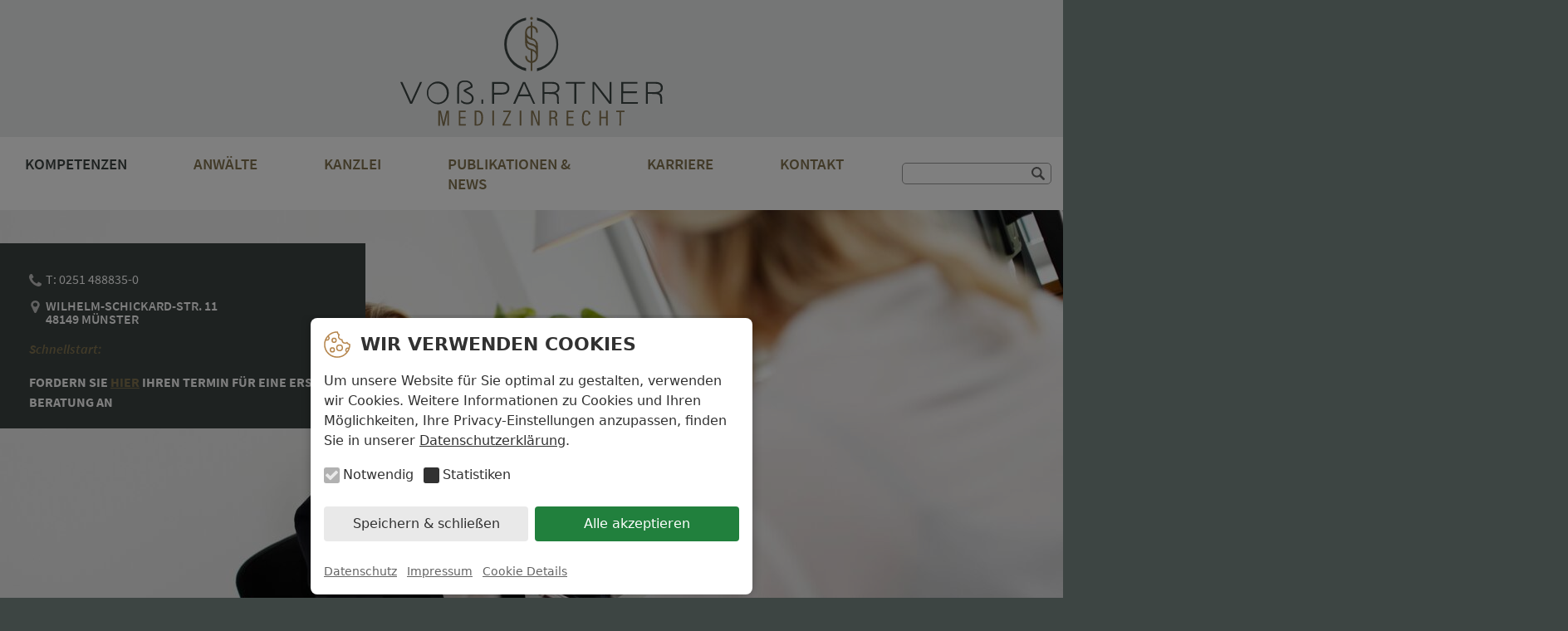

--- FILE ---
content_type: text/html; charset=UTF-8
request_url: https://voss-medizinrecht.de/kompetenzen/mediation-streitbeilegung/begleitung-bei-mediationen
body_size: 17591
content:
<!DOCTYPE html>
<html lang="de">
<head>
<meta charset="UTF-8">
<title>Mediation - Voß & Partner Medizinrecht in Münster</title>
<base href="https://voss-medizinrecht.de/">
<meta name="robots" content="index,follow">
<meta name="description" content="Mediation durch die Kanzlei Voß und Warnebier in Münster. Wir begleiten unsere Mandante im gesamten Prozess und stehen ihm rundum zur Verfügung!">
<meta name="generator" content="Contao Open Source CMS">
<link rel="canonical" href="https://voss-medizinrecht.de/kompetenzen/mediation-streitbeilegung/begleitung-bei-mediationen">
<meta name="viewport" content="width=device-width, initial-scale=1.0">
<link rel="stylesheet" href="assets/css/cokiban.min.css,master.scss,tinymce.css-82eb4ca5.css"><script src="assets/js/jquery.min.js-14b9237d.js"></script><template x-data x-if="$store.cokiban.valid.trackingAnalytics">
<script async src="https://www.googletagmanager.com/gtag/js?id=G-6FZB0C78NW"></script>
</template><template x-data x-if="$store.cokiban.valid.trackingAnalytics">
<script>window.dataLayer=window.dataLayer||[];function gtag(){dataLayer.push(arguments)}
gtag('js',new Date());gtag('config','G-6FZB0C78NW',{'anonymize_ip':!0})</script>
</template><link rel="shortcut icon" href="https://voss-medizinrecht.de/favicon.ico">
</head>
<body id="top" class="leftnav"><div id="cokiban" x-data="$store.cokiban" :class="{'cokiban-show': show}" x-init="initialize({'id':1,'name':'cokiban_store_1','version':1,'days':30,'active':true,'cookies':['tracking','trackingAnalytics']})">
<div class="cokiban-banner">
<div class="cokiban-container">
<div class="cokiban-header">
<svg class="cokiban-icon" heigth="32" width="32" viewBox="0 0 32 32" xmlns="http://www.w3.org/2000/svg">
<path d="m12.29 7.67a3.2 3.2 0 1 0 3.19 3.2 3.2 3.2 0 0 0 -3.19-3.2zm0 4.87a1.68 1.68 0 1 1 1.71-1.67 1.68 1.68 0 0 1 -1.71 1.67z"></path><path d="m10.17 19.18a3.2 3.2 0 1 0 3.2 3.2 3.21 3.21 0 0 0 -3.2-3.2zm0 4.88a1.68 1.68 0 1 1 1.68-1.68 1.68 1.68 0 0 1 -1.68 1.68z"></path><path d="m31.87 15.86v-.07a.76.76 0 0 0 -.72-.75 3 3 0 0 1 -2.61-1.76.76.76 0 0 0 -1.13-.28 3.09 3.09 0 0 1 -1.76.56 3 3 0 0 1 -1.52-.41 3 3 0 0 1 -1.51-2.91.76.76 0 0 0 -.83-.83h-.27a3 3 0 0 1 -2.52-4.82.77.77 0 0 0 .14-.59.74.74 0 0 0 -.42-.49 3 3 0 0 1 -1.72-2.66.76.76 0 0 0 -.75-.72h-.25a15.88 15.88 0 1 0 15.88 15.87s-.01-.1-.01-.14zm-26.42-7.66a1.68 1.68 0 0 1 -1.67 1.68 1.65 1.65 0 0 1 -.69-.15 14.26 14.26 0 0 1 1.79-2.79 1.66 1.66 0 0 1 .57 1.26zm10.55 22.15a14.35 14.35 0 0 1 -13.5-19.22 3.09 3.09 0 0 0 1.28.27 3.2 3.2 0 0 0 2.12-5.59 14.29 14.29 0 0 1 9.63-4.15 4.56 4.56 0 0 0 1.84 2.77 4.57 4.57 0 0 0 3.73 6.47 4.57 4.57 0 0 0 4.55 4.15 4.52 4.52 0 0 0 1.92-.42 4.56 4.56 0 0 0 2.77 1.84 14.16 14.16 0 0 1 -.45 3.14 3.15 3.15 0 0 0 -1.06-.18 3.2 3.2 0 0 0 -1.83 5.8 14.32 14.32 0 0 1 -11 5.12zm11.9-6.35a1.7 1.7 0 0 1 -.74-1.39 1.68 1.68 0 0 1 1.67-1.61 1.73 1.73 0 0 1 .6.11 14.55 14.55 0 0 1 -1.53 2.89z"></path><path d="m18.89 15.83a4.11 4.11 0 1 0 4.11 4.11 4.11 4.11 0 0 0 -4.11-4.11zm0 6.7a2.59 2.59 0 1 1 2.59-2.59 2.59 2.59 0 0 1 -2.59 2.59z"></path>
</svg>
<div class="cokiban-title">
<span x-show="!details">Wir verwenden Cookies</span>
<span x-show="details">Cookie Details</span>
</div>
<a class="cokiban-back" href="#" title="zurück zur Übersicht" @click.prevent="showDetails()" x-show="details">zurück</a>
</div>
<template x-if="!details">
<div class="cokiban-body">
<p>Um unsere Website für Sie optimal zu gestalten, verwenden wir Cookies. Weitere Informationen zu Cookies und Ihren Möglichkeiten, Ihre Privacy-Einstellungen anzupassen, finden Sie in unserer <a href="datenschutz" title="Datenschutz">Datenschutzerklärung</a>.</p>
<div class="cokiban-checkboxes">
<div class="cokiban-checkbox cokiban-checkbox-checked">
<input type="checkbox" name="cokiban-cookie-mandatory" id="cokiban-checkbox-mandatory" checked disabled>
<label for="cokiban-checkbox-mandatory">Notwendig</label>
</div>
<div class="cokiban-checkbox">
<input type="checkbox" name="cokiban-checkbox-tracking" id="cokiban-checkbox-tracking" x-model="cache.tracking" @change="switchCookie('tracking')">
<label for="cokiban-checkbox-tracking">Statistiken</label>
</div>
</div>
</div>
</template>
<template x-if="details">
<div class="cokiban-body">
<div class="cokiban-group">
<p><strong>Notwendige Cookies</strong></p>
<p>Diese Cookies ermöglichen grundlegende Funktionen und sind für die einwandfreie Funktion der Website erforderlich.</p>
</div>
<div class="cokiban-group">
<p><strong>Statistiken</strong></p>
<p>Wir nutzen Google Analytics um zu verstehen, wie unsere Website genutzt wird und sie entsprechend zu verbessern.</p>
<div class="cokiban-switch">
<input type="checkbox" name="cokiban-switch-tracking" id="cokiban-switch-tracking" x-model="cache.tracking" @change="switchCookie('tracking')" data-text-true="aktiviert" data-text-falce="deaktiviert">
<label for="cokiban-switch-tracking">
<span class="cokiban-invisible">tracking</span>
<span x-text="cookies.tracking ? 'aktiviert' : 'deaktiviert'"></span>
</label>
</div>
<div class="cokiban-group-cookie">
<p>
<strong>Google Analytics</strong><br>
<a href="datenschutz#google-analytics" title="Google Analytics Datenschutzerklärung">Google Analytics Datenschutzerklärung</a>                                        </p>
<div class="cokiban-switch">
<input type="checkbox" name="cokiban-switch-tracking-analytics" id="cokiban-switch-tracking-analytics" x-model="cache.trackingAnalytics" @change="switchCookie('trackingAnalytics')">
<label for="cokiban-switch-tracking-analytics">
<span class="cokiban-invisible">Google Analytics</span>
<span x-text="cookies.trackingAnalytics ? 'aktiviert' : 'deaktiviert'"></span>
</label>
</div>
</div>
</div>
</div>
</template>
<div class="cokiban-buttons">
<button title="Cookie Einstellungen Speichern" @click="saveSettings()">Speichern & schließen</button>
<button class="acccept" title="Alle Cookies akzeptieren" @click="acceptAll()">Alle akzeptieren</button>
</div>
<div class="cokiban-footer">
<p>
<a href="datenschutz" title="Datenschutz">Datenschutz</a> <a href="impressum" title="Impressum">Impressum</a>                    <a href="#" title="Details anzeigen" @click.prevent="showDetails()" x-show="!details">Cookie Details</a>
</p>
</div>
</div>
</div>
</div>
<div id="wrapper">
<header id="header">
<div class="inside">
<div class="mod_logo">
<a href="./" title="Startseite" class="index"><svg class="icon icon-logo" viewBox="0 0 77 32" xmlns="http://www.w3.org/2000/svg"><path d="m30.54 8.08a8 8 0 0 0 6.37 7.79v-.81a7.16 7.16 0 0 1 0-14v-.78a8 8 0 0 0 -6.37 7.8zm9.55-7.8v.82a7.16 7.16 0 0 1 0 14v.81a8 8 0 0 0 0-15.59z" fill="#3d4644"/><circle cx="38.5" cy=".52" fill="#857550" r=".4"/><path d="m3.1 25.45-2.88-6.37h.61l1.62 3.59c.59 1.32.82 1.87.95 2.2.1-.28.5-1.17.83-1.91l1.77-3.88h.6l-2.92 6.37z" fill="#3d4644"/><path d="m14.39 22.25a3.18 3.18 0 0 1 -3.28 3.33 3.32 3.32 0 0 1 0-6.63 3.24 3.24 0 0 1 3.28 3.3zm-6 0a2.7 2.7 0 0 0 2.71 2.86 2.6 2.6 0 0 0 2.68-2.81 2.69 2.69 0 0 0 -2.73-2.8 2.64 2.64 0 0 0 -2.65 2.71z" fill="#3d4644"/><path d="m21.33 20.33a1.83 1.83 0 0 1 0 .32l-2 1 .86.46c1.07.58 1.43 1.08 1.43 1.81 0 1.06-.73 1.67-1.9 1.67a2.39 2.39 0 0 1 -1.72-.59v-.67a2.32 2.32 0 0 0 1.71.77c1 0 1.37-.59 1.37-1.16s-.23-.89-1.16-1.41l-.92-.53c-.44-.25-.43-.55 0-.75l1.78-.91c.05-.44-.34-1.27-1.7-1.27-1.08 0-1.71.45-1.71 1.62v4.72h-.52v-4.72c0-1.3.65-2.05 2.26-2.05s2.22 1.05 2.22 1.69z" fill="#3d4644"/><path d="m23.91 25.45v-1.25h.48v1.25z" fill="#3d4644"/><path d="m27 19.08h2.83c1.63 0 2.21.86 2.21 1.81 0 1.22-.82 1.87-2.15 1.87h-2.29v2.69h-.6zm.56 3.16h2.19c1 0 1.71-.27 1.71-1.34 0-.83-.57-1.29-1.71-1.29h-2.15z" fill="#3d4644"/><path d="m34.75 23.26-1 2.19h-.6l2.85-6.37h.62l2.93 6.37h-.55l-1-2.19zm3-.51c-.88-1.92-1.28-2.8-1.43-3.2-.13.38-.62 1.54-1.34 3.2z" fill="#3d4644"/><path d="m42.27 22.55v2.9h-.56v-6.37h2.82c1.21 0 2.1.53 2.1 1.68a1.43 1.43 0 0 1 -1.19 1.53c.5.12 1 .47 1 1.57v.26a6.89 6.89 0 0 0 .07 1.33h-.51a5.53 5.53 0 0 1 -.06-1.28v-.17c0-1.1-.44-1.41-1.65-1.41zm0-.51h2.09c1.13 0 1.7-.39 1.7-1.27s-.57-1.17-1.65-1.17h-2.14z" fill="#3d4644"/><path d="m51 19.6h-2.52v-.52h5.62v.52h-2.53v5.85h-.57z" fill="#3d4644"/><path d="m56.27 25.45v-6.37h.67c1.24 1.6 4 5.08 4.34 5.68 0-.91 0-1.82 0-2.84v-2.84h.54v6.37h-.65c-1.13-1.45-3.87-5-4.37-5.77v2.86 2.91z" fill="#3d4644"/><path d="m69.2 22.34h-4v2.6h4.35l-.09.51h-4.78v-6.37h4.72v.51h-4.16v2.24h4z" fill="#3d4644"/><path d="m72.41 22.55v2.9h-.55v-6.37h2.81c1.22 0 2.11.53 2.11 1.68a1.44 1.44 0 0 1 -1.2 1.53c.51.12 1 .47 1 1.57v.26a6.89 6.89 0 0 0 .07 1.33h-.57a5.53 5.53 0 0 1 -.06-1.28v-.17c0-1.1-.43-1.41-1.65-1.41zm0-.51h2.09c1.13 0 1.7-.39 1.7-1.27s-.57-1.17-1.65-1.17h-2.14z" fill="#3d4644"/><g fill="#857550"><path d="m14 30c0-.82 0-1.64 0-2.1-.16.76-.56 2.58-.91 4h-.46c-.26-1.2-.68-3.16-.84-4v2.22 1.75h-.45v-4.43h.71c.36 1.37.7 3 .8 3.61.08-.47.51-2.29.86-3.61h.7v4.37h-.41z"/><path d="m19.22 29.71h-1.46v1.68h1.62l-.06.42h-2v-4.37h2v.43h-1.56v1.41h1.46z"/><path d="m21.91 27.44h1c1 0 1.46.7 1.46 2.07s-.41 2.3-1.53 2.3h-.9zm.48 4h.4c.8 0 1.06-.63 1.06-1.87s-.3-1.68-1.05-1.68h-.41z"/><path d="m27.56 27.44v4.37h-.48v-4.37z"/><path d="m30.09 31.46 1.91-3.59h-1.76v-.43h2.24v.39l-1.83 3.55h1.87l-.06.43h-2.37z"/><path d="m35.53 27.44v4.37h-.48v-4.37z"/><path d="m38.4 31.81v-4.37h.6c1.21 3 1.38 3.44 1.44 3.63 0-.59 0-1.25 0-2v-1.63h.45v4.37h-.57c-1.25-3.18-1.41-3.58-1.46-3.75v2.05 1.7z"/><path d="m44.2 29.8v2h-.48v-4.36h1.15a1 1 0 0 1 1.13 1.13 1 1 0 0 1 -.58 1c.4.14.53.5.53 1.11v.18a4.74 4.74 0 0 0 .06.93h-.47a4.13 4.13 0 0 1 -.07-.94v-.15c0-.62-.13-.92-.72-.92zm0-.41h.56c.53 0 .73-.3.73-.81s-.2-.74-.68-.74h-.61z"/><path d="m50.67 29.71h-1.46v1.68h1.62l-.07.42h-2v-4.37h2v.43h-1.55v1.41h1.46z"/><path d="m55.66 30.6a1.23 1.23 0 0 1 -1.19 1.28c-1.17 0-1.26-1.24-1.26-2.29 0-1.27.34-2.22 1.31-2.22a1.14 1.14 0 0 1 1.12 1.26h-.48c0-.15 0-.83-.65-.83s-.79.94-.79 1.8.1 1.85.76 1.85.67-.63.69-.85z"/><path d="m58.31 27.44h.48v1.84h1.42v-1.84h.48v4.37h-.48v-2.1h-1.42v2.1h-.48z"/><path d="m64.18 27.87h-1v-.43h2.43v.43h-1v3.94h-.48z"/><path d="m40.35 11.66v-3.19a2.08 2.08 0 0 0 -1.5-2.15h-.09v-3.13l.18.06a1.34 1.34 0 0 1 .89 1.25.26.26 0 0 0 .26.26.26.26 0 0 0 .26-.25 1.86 1.86 0 0 0 -1.48-1.82h-.11v-.97a.26.26 0 1 0 -.52 0v.94h-.11a1.86 1.86 0 0 0 -1.48 1.84v3.19a2.06 2.06 0 0 0 1.5 2.14h.09v3.17l-.18-.06a1.34 1.34 0 0 1 -.89-1.25.26.26 0 0 0 -.52 0 1.84 1.84 0 0 0 1.48 1.81h.11v2.14a.26.26 0 1 0 .52 0v-2.14h.11a1.84 1.84 0 0 0 1.48-1.84zm-2.29-8.41.18-.06v2.95l-.24-.14a1.55 1.55 0 0 1 -.87-1.54 1.34 1.34 0 0 1 .93-1.21zm-.66 3a2.71 2.71 0 0 0 1 .49 1.6 1.6 0 0 1 1.42 1.46v.31l-.25-.2a2.7 2.7 0 0 0 -1-.48 1.61 1.61 0 0 1 -1.38-1.46v-.31zm1.16 3.17a1.61 1.61 0 0 1 -1.38-1.42v-.31l.25.2a2.7 2.7 0 0 0 1 .48 1.62 1.62 0 0 1 1.38 1.46v.31l-.25-.19a2.71 2.71 0 0 0 -1-.53zm.38 3.49-.18.06v-2.97l.2.1a1.55 1.55 0 0 1 .87 1.54 1.34 1.34 0 0 1 -.89 1.27z"/></g></svg></a>
</div>            </div>
</header>
<div class="custom">
<div id="navigation">
<div class="inside">
<div class="mod_opener">
<a href="#" title="Navigation öffnen" class="opener" aria-label="Navigation öffnen">
<span class="hamburger"><span class="pipe"></span><span class="pipe"></span><span class="pipe"></span></span>
<span class="label">Menü</span>
</a>
</div>
<!-- indexer::stop -->
<nav class="mod_navigation block">
<a href="kompetenzen/mediation-streitbeilegung/begleitung-bei-mediationen#skipNavigation2" class="invisible">Navigation überspringen</a>
<ul class="level_1">
<li class="index first"><a href="./" title="Startseite" class="index first">Startseite</a></li>
<li class="submenu trail"><a href="#" title="Kompetenzen" class="submenu trail" aria-haspopup="true">Kompetenzen</a>
<ul class="level_2">
<li class="submenu first"><a href="vertrags-zahn-arztrecht" title="Vertrags(zahn)arzt&shy;recht" class="submenu first" aria-haspopup="true">Vertrags(zahn)arzt&shy;recht</a>
<ul class="level_3">
<li class="first"><a href="kompetenzen/vertrags-zahn-arztrecht/verfahren-vor-dem-zulassungsausschuss" title="Zulassungs- und Berufungsausschuss" class="first">Zulassungs- und Berufungsausschuss</a></li>
<li><a href="kompetenzen/vertrags-zahn-arztrecht/verfahren-vor-dem-disziplinarausschuss" title="Disziplinarausschuss">Disziplinarausschuss</a></li>
<li><a href="kompetenzen/vertrags-zahn-arztrecht/zweigpraxen" title="Zweigstellen / ausgelagerte Praxisräumlichkeiten">Zweigstellen / ausgelagerte Praxisräumlichkeiten</a></li>
<li><a href="kompetenzen/vertrags-zahn-arztrecht/plausibilitaetsverfahren" title="Plausibilitätsprüfung">Plausibilitätsprüfung</a></li>
<li><a href="kompetenzen/vertrags-zahn-arztrecht/wirtschaftlichkeitspruefungen" title="Wirtschaftlichkeits- und Richtgrößenprüfungen">Wirtschaftlichkeits- und Richtgrößenprüfungen</a></li>
<li><a href="kompetenzen/vertrags-zahn-arztrecht/richtgroessenpruefungen" title="Vermeidung von Wirtschaftlichkeitsprüfungen">Vermeidung von Wirtschaftlichkeitsprüfungen</a></li>
<li><a href="kompetenzen/vertrags-zahn-arztrecht/honorarverteilung" title="Honorarverteilung / Praxisbesonderheiten">Honorarverteilung / Praxisbesonderheiten</a></li>
<li class="last"><a href="kompetenzen/vertrags-zahn-arztrecht/belegarztwesen" title="Belegarztwesen" class="last">Belegarztwesen</a></li>
</ul>
</li>
<li class="submenu"><a href="kooperationen-im-gesundheitswesen-gesellschaftsrecht" title="Kooperationen im Gesundheitswesen / Gesellschaftsrecht" class="submenu" aria-haspopup="true">Kooperationen im Gesundheitswesen / Gesellschaftsrecht</a>
<ul class="level_3">
<li class="first"><a href="kompetenzen/kooperationen-im-gesundheitswesen-gesellschaftsrecht/vertragsgestaltung-ue-bag-pg-etc" title="Vertragsgestaltung (Ü)BAG, PG etc." class="first">Vertragsgestaltung (Ü)BAG, PG etc.</a></li>
<li><a href="kompetenzen/kooperationen-im-gesundheitswesen-gesellschaftsrecht/job-sharing" title="Job-Sharing">Job-Sharing</a></li>
<li><a href="kompetenzen/kooperationen-im-gesundheitswesen-gesellschaftsrecht/konzeption-und-gruendung-von-mvz" title="Konzeption und Gründung von MVZ">Konzeption und Gründung von MVZ</a></li>
<li><a href="kompetenzen/kooperationen-im-gesundheitswesen-gesellschaftsrecht/sektorenuebergreifende-kooperationen" title="Sektorenübergreifende Kooperationen">Sektorenübergreifende Kooperationen</a></li>
<li class="last"><a href="kompetenzen/kooperationen-im-gesundheitswesen-gesellschaftsrecht/aerztenetzwerke" title="Ärztenetzwerke" class="last">Ärztenetzwerke</a></li>
</ul>
</li>
<li class="submenu"><a href="arbeitsrecht" title="Arbeitsrecht / Mietrecht" class="submenu" aria-haspopup="true">Arbeitsrecht / Mietrecht</a>
<ul class="level_3">
<li class="first"><a href="kompetenzen/arbeitsrecht/erstellung-von-arbeitsvertraegen" title="Erstellung von Arbeitsverträgen / Genehmigungsverfahren" class="first">Erstellung von Arbeitsverträgen / Genehmigungsverfahren</a></li>
<li><a href="kompetenzen/arbeitsrecht/abmahnungen" title="Abmahnung / Kündigung">Abmahnung / Kündigung</a></li>
<li><a href="kompetenzen/arbeitsrecht/vertretung-vor-dem-arbeitsgericht" title="Vertretung vor dem Arbeitsgericht">Vertretung vor dem Arbeitsgericht</a></li>
<li class="last"><a href="kompetenzen/mediation-streitbeilegung/durchfuehrung-von-mediationen" title="Prüfung / Gestaltung von Praxismietverträgen" class="last">Prüfung / Gestaltung von Praxismietverträgen</a></li>
</ul>
</li>
<li class="submenu trail"><a href="mediation-streitbeilegung" title="Mediation / Streitbeilegung" class="submenu trail" aria-haspopup="true">Mediation / Streitbeilegung</a>
<ul class="level_3">
<li class="active first"><strong class="active first">Mediation</strong></li>
<li class="sibling"><a href="kompetenzen/mediation-streitbeilegung/schlichtungsverfahren" title="Schlichtungsverfahren" class="sibling">Schlichtungsverfahren</a></li>
<li class="sibling last"><a href="kompetenzen/mediation-streitbeilegung/schiedsgerichtsverfahren" title="Schiedsgerichtsverfahren" class="sibling last">Schiedsgerichtsverfahren</a></li>
</ul>
</li>
<li class="submenu"><a href="praxis-und-unternehmensuebertragung" title="Praxis- und Unternehmens&shy;übertragung" class="submenu" aria-haspopup="true">Praxis- und Unternehmens&shy;übertragung</a>
<ul class="level_3">
<li class="first"><a href="kompetenzen/praxis-und-unternehmensuebertragung/beratung-von-vertretung-bei-verhandlungen" title="Beratung von Vertretung bei Verhandlungen" class="first">Beratung von Vertretung bei Verhandlungen</a></li>
<li><a href="kompetenzen/praxis-und-unternehmensuebertragung/praxis-anteils-kaufvertraege" title="Praxis(anteils)kaufverträge">Praxis(anteils)kaufverträge</a></li>
<li class="last"><a href="kompetenzen/praxis-und-unternehmensuebertragung/betreuung-von-investorenprozessen" title="Betreuung von Investorenprozessen" class="last">Betreuung von Investorenprozessen</a></li>
</ul>
</li>
<li class="submenu"><a href="berufs-und-approbationsrecht" title="Berufs- und Approbationsrecht" class="submenu" aria-haspopup="true">Berufs- und Approbationsrecht</a>
<ul class="level_3">
<li class="first"><a href="kompetenzen/berufs-und-approbationsrecht/approbation-berufserlaubnis" title="Approbation, Berufserlaubnis" class="first">Approbation, Berufserlaubnis</a></li>
<li><a href="kompetenzen/berufs-und-approbationsrecht/verfahren-bei-der-aerztekammer" title="Verfahren bei den Kammern, Berufsrecht">Verfahren bei den Kammern, Berufsrecht</a></li>
<li><a href="kompetenzen/berufs-und-approbationsrecht/aerztliches-werberecht" title="Werberecht">Werberecht</a></li>
<li class="last"><a href="kompetenzen/berufs-und-approbationsrecht/weiterbildung" title="Weiterbildung" class="last">Weiterbildung</a></li>
</ul>
</li>
<li class="submenu"><a href="e-health" title="E-Health" class="submenu" aria-haspopup="true">E-Health</a>
<ul class="level_3">
<li class="first"><a href="kompetenzen/e-health/datenschutz" title="Datenschutz" class="first">Datenschutz</a></li>
<li class="last"><a href="kompetenzen/e-health/telemedizin" title="Telemedizin" class="last">Telemedizin</a></li>
</ul>
</li>
<li class="submenu"><a href="haftpflichtrecht" title="Haftpflichtrecht / Behandlungsfehler" class="submenu" aria-haspopup="true">Haftpflichtrecht / Behandlungsfehler</a>
<ul class="level_3">
<li class="first"><a href="kompetenzen/gewerbliches-mietrecht/pruefung-und-gestaltung-von-gewerblichen-mietvertraegen" title="Verfahren vor der Gutachterkommission" class="first">Verfahren vor der Gutachterkommission</a></li>
<li><a href="kompetenzen/gewerbliches-mietrecht/begleitung-bei-verhandlungen" title="(Außer)Gerichtliche Verfahren">(Außer)Gerichtliche Verfahren</a></li>
<li class="last"><a href="kompetenzen/haftpflichtrecht/haftpflichtversicherungen" title="Haftpflichtversicherungen" class="last">Haftpflichtversicherungen</a></li>
</ul>
</li>
<li class="submenu"><a href="strafrecht" title="Strafrecht" class="submenu" aria-haspopup="true">Strafrecht</a>
<ul class="level_3">
<li class="first"><a href="kompetenzen/strafrecht/beratung" title="Beratung" class="first">Beratung</a></li>
<li><a href="kompetenzen/strafrecht/vertretung-im-ermittlungsverfahren" title="Vertretung im Ermittlungsverfahren">Vertretung im Ermittlungsverfahren</a></li>
<li class="last"><a href="kompetenzen/strafrecht/vertretung-vor-dem-strafgericht" title="Vertretung vor dem Strafgericht" class="last">Vertretung vor dem Strafgericht</a></li>
</ul>
</li>
<li class="submenu"><a href="kompetenzen/privatkliniken" title="Rechtsberatung und -Vetretung für Privatkliniken" class="submenu" aria-haspopup="true">Privatkliniken</a>
<ul class="level_3">
<li class="first"><a href="kompetenzen/privatkliniken/konzession" title="Konzessionen für Privatkliniken" class="first">Konzession</a></li>
<li><a href="kompetenzen/privatkliniken/kooperationsvertraege-belegarztvertraege" title="Privatkliniken: Kooperationsverträge und Belegarztverträge">Kooperationsverträge, Belegarztverträge</a></li>
<li><a href="kompetenzen/privatkliniken/behandlungsfehlervorwuerfe-arzthaftung" title="Rechtsberatung und -Vertretung bei Behandlungsfehlervorwürfen">Behandlungsfehlervorwürfe/Arzthaftung</a></li>
<li class="last"><a href="kompetenzen/privatkliniken/behandlungsvertraege-und-abrechnung" title="Behandlungsverträge und Abrechnung für Privatkliniken" class="last">Behandlungsverträge und Abrechnung</a></li>
</ul>
</li>
<li class="submenu"><a href="krankenhausrecht" title="Krankenhausrecht" class="submenu" aria-haspopup="true">Krankenhausrecht</a>
<ul class="level_3">
<li class="first"><a href="kompetenzen/krankenhausrecht/arbeitsrecht" title="Arbeitsrecht" class="first">Arbeitsrecht</a></li>
<li><a href="kompetenzen/krankenhausrecht/verzahnung-ambulant-stationaer" title="Verzahnung ambulant/stationär">Verzahnung ambulant/stationär</a></li>
<li><a href="kompetenzen/krankenhausrecht/vertragsgestaltung-im-krankenhaus" title="Vertragsgestaltung im Krankenhaus">Vertragsgestaltung im Krankenhaus</a></li>
<li class="last"><a href="kompetenzen/krankenhausrecht/arbeitsrecht-im-krankenhaus" title="Krankenhaus MVZ" class="last">Krankenhaus MVZ</a></li>
</ul>
</li>
<li class="submenu last"><a href="medizinrecht-fuer-apotheken" title="Medizinrecht für Apotheken" class="submenu last" aria-haspopup="true">Medizinrecht für Apotheken</a>
<ul class="level_3">
<li class="first"><a href="kompetenzen/medizinrecht-fuer-apotheken/beratung-und-vertragsgestaltung-bei-gruendung-abgabe-und-erwerb" title="Gründung, Übertragung, Betriebserlaubnis" class="first">Gründung, Übertragung, Betriebserlaubnis</a></li>
<li><a href="kompetenzen/medizinrecht-fuer-apotheken/berufsrecht" title="Berufsrecht, Kooperation mit Ärzten">Berufsrecht, Kooperation mit Ärzten</a></li>
<li class="last"><a href="kompetenzen/medizinrecht-fuer-apotheken/versandapotheken" title="Versandapotheken" class="last">Versandapotheken</a></li>
</ul>
</li>
</ul>
</li>
<li><a href="kanzlei-und-anwaelte" title="Anwälte">Anwälte</a></li>
<li><a href="kanzlei" title="Kanzlei">Kanzlei</a></li>
<li><a href="publikationen-news" title="Publikationen &amp; News">Publikationen & News</a></li>
<li><a href="https://karriere.voss-medizinrecht.de" title="Karriere" target="_blank" rel="noreferrer noopener">Karriere</a></li>
<li class="last"><a href="kontakt" title="Kontakt" class="last">Kontakt</a></li>
</ul>
<span id="skipNavigation2" class="invisible"></span>
</nav>
<!-- indexer::continue -->
<!-- indexer::stop -->
<div class="mod_search block">
<form action="suche" method="get">
<div class="formbody">
<div class="widget widget-text">
<label for="ctrl_keywords_11" class="invisible">Suchbegriffe</label>
<input type="search" name="keywords" id="ctrl_keywords_11" class="text" value="">
</div>
<div class="widget widget-submit">
<button type="submit" id="ctrl_submit_11" class="submit">Suchen</button>
</div>
</div>
</form>
</div>
<!-- indexer::continue -->
</div>
</div>
<div id="banner">
<div class="inside">
<!-- indexer::stop -->
<div class="mod_form block">
<form method="post" enctype="application/x-www-form-urlencoded">
<div class="formbody">
<input type="hidden" name="FORM_SUBMIT" value="auto_form_1">
<input type="hidden" name="REQUEST_TOKEN" value="">
<a class="close" href="#close">Schließen</a>
<div class="widget widget-explanation explanation contact">
<p><svg class="icon icon-phone" viewBox="0 0 32 32" xmlns="http://www.w3.org/2000/svg"><path d="m31.93 24.79c-.09-.27-.67-.67-1.73-1.2l-1.2-.68-1.44-.79-1.22-.7-.57-.4a6.58 6.58 0 0 0 -.81-.49 1.52 1.52 0 0 0 -.65-.16 1.89 1.89 0 0 0 -1.14.65 11.23 11.23 0 0 0 -1.25 1.41 13.66 13.66 0 0 1 -1.2 1.41 1.73 1.73 0 0 1 -1 .65 1.57 1.57 0 0 1 -.51-.12l-.47-.19-.55-.32-.43-.26a23.79 23.79 0 0 1 -5.34-4 23.86 23.86 0 0 1 -4-5.34l-.26-.43q-.24-.39-.32-.54a4.84 4.84 0 0 1 -.19-.47 1.53 1.53 0 0 1 -.11-.51 1.73 1.73 0 0 1 .65-1 13.79 13.79 0 0 1 1.41-1.2 10.76 10.76 0 0 0 1.4-1.27 1.89 1.89 0 0 0 .65-1.14 1.47 1.47 0 0 0 -.16-.65 6.39 6.39 0 0 0 -.49-.8l-.4-.57q-.34-.57-.7-1.21l-.81-1.47c-.29-.53-.52-.94-.68-1.23-.53-1.04-.93-1.61-1.2-1.7a1.3 1.3 0 0 0 -.48-.07 7.51 7.51 0 0 0 -1.6.23 9 9 0 0 0 -1.56.47 6.09 6.09 0 0 0 -2.41 2.78 8.82 8.82 0 0 0 -1.16 4.22 8.7 8.7 0 0 0 .08 1.2 9.92 9.92 0 0 0 .29 1.3q.2.73.33 1.08c.08.24.24.66.47 1.26s.36 1 .41 1.11a20.5 20.5 0 0 0 1.89 4 33.66 33.66 0 0 0 4.9 6 33.85 33.85 0 0 0 6 4.9 20.66 20.66 0 0 0 4 1.88l1.11.41 1.26.47q.35.12 1.08.33a9.82 9.82 0 0 0 1.31.28 8.36 8.36 0 0 0 5.42-1.08 6.08 6.08 0 0 0 2.77-2.41 9.09 9.09 0 0 0 .48-1.56 7.55 7.55 0 0 0 .23-1.6 1.28 1.28 0 0 0 -.07-.48z"/></svg> <a href="tel:+492514888350">T: 0251 488835-0</a></p>
<p><svg class="icon icon-marker" viewBox="0 0 32 32" xmlns="http://www.w3.org/2000/svg"><path d="m16 16a5.55 5.55 0 0 1 -4-1.56 5 5 0 0 1 -1.64-3.77 5 5 0 0 1 1.64-3.77 5.55 5.55 0 0 1 4-1.56 5.55 5.55 0 0 1 4 1.56 5 5 0 0 1 1.64 3.77 5 5 0 0 1 -1.64 3.77 5.55 5.55 0 0 1 -4 1.56zm7.93-12.88a11.09 11.09 0 0 0 -7.93-3.12 11.09 11.09 0 0 0 -7.93 3.12 10 10 0 0 0 -3.29 7.54 8.4 8.4 0 0 0 .72 3.73l8 16.13a2.45 2.45 0 0 0 1 1.08 3 3 0 0 0 3 0 2.59 2.59 0 0 0 1-1.08l8-16.13a8.4 8.4 0 0 0 .72-3.73 10 10 0 0 0 -3.29-7.54z"/></svg> <strong><span class="white">Wilhelm-Schickard-Str. 11<br>48149 Münster</span></strong></p></div>
<div class="widget widget-explanation explanation">
<p><strong><span class="brown"><em>Schnellstart:</em></span></strong></p>
<p><b><a href="#open">Fordern Sie <span class="brown" style="text-decoration: underline;">Hier</span> Ihren Ter&shy;min für eine Erst&shy;be&shy;ra&shy;tung an</a></b></p></div>
<div class="form">
<div class="widget widget-text">
<label for="ctrl_5">
Name          </label>
<input type="text" name="name" id="ctrl_5" class="text" value="" placeholder="Name">
</div>
<div class="widget widget-text">
<label for="ctrl_6">
E-Mail-Adresse          </label>
<input type="email" name="email" id="ctrl_6" class="text" value="" placeholder="E-Mail-Adresse">
</div>
<div class="widget widget-text">
<label for="ctrl_7">
Telefon          </label>
<input type="text" name="telefon" id="ctrl_7" class="text" value="" placeholder="Telefon">
</div>
<div class="widget widget-textarea mandatory">
<label for="ctrl_8" class="mandatory">
<span class="invisible">Pflichtfeld </span>Nachricht<span class="mandatory">*</span>
</label>
 <textarea name="nachricht" id="ctrl_8" class="textarea mandatory" rows="4" cols="40" required placeholder="Nachricht / Anliegen / kurze Fallbeschreibung"></textarea>
</div>
<div class="widget widget-submit">
<button type="submit" id="ctrl_9" class="submit">Los geht‘s</button>
</div>
<div class="widget widget-explanation explanation privacy">
<p><small><svg class="icon icon-lock" viewBox="0 0 29 32" xmlns="http://www.w3.org/2000/svg"><path d="m14.6.12c-5.93 0-10 3.78-10 8.43v2.35.24h3.72v-3.14c0-2.76 2.81-5 6.28-5s6.28 2.24 6.28 5v3.18h3.7v-2.63c0-4.65-4.06-8.43-9.98-8.43z"/><path d="m27.41 12.7h-25.81a1 1 0 0 0 -1.11.89v3h2.71c.78 0 1.41.4 1.41.9v2.28c0 .5-.63.9-1.41.9h-2.71v3.17h2.66c.81 0 1.46.4 1.46.9v2.26c0 .5-.65.89-1.46.89h-2.66v3.11a1 1 0 0 0 1.11.9h25.81a1 1 0 0 0 1.1-.9v-17.41a1 1 0 0 0 -1.1-.89z"/></svg> Ihre Daten, die Sie im Rahmen der Kontaktanfrage angeben, behandeln wir vertraulich. Nähere Informationen zur Datenverarbeitung finden Sie in unserer <a href="datenschutz">Datenschutzerklärung</a>.</small></p></div>
</div>    </div>
</form>
</div>
<!-- indexer::continue -->
<div class="mod_article block" id="article-127">
<div class="center">
<div class="ce_image block">
<figure class="image_container">
<picture>
<source srcset="assets/images/b/_U1A4673-6ab3275a.jpg" media="(min-width: 1921px)" width="2560" height="1000">
<source srcset="assets/images/5/_U1A4673-c263e317.jpg 1x, assets/images/d/_U1A4673-0e1c1538.jpg 1.333x" media="(min-width: 1281px)" width="1920" height="900">
<source srcset="assets/images/b/_U1A4673-45d6173f.jpg 1x, assets/images/5/_U1A4673-c263e317.jpg 1.5x, assets/images/d/_U1A4673-0e1c1538.jpg 2x" media="(min-width: 1025px)" width="1280" height="600">
<source srcset="assets/images/0/_U1A4673-890350c6.jpg 1x, assets/images/d/_U1A4673-e6e2dfbe.jpg 2x, assets/images/6/_U1A4673-07d1483d.jpg 2.5x" media="(min-width: 769px)" width="1024" height="600">
<source srcset="assets/images/3/_U1A4673-66ab5223.jpg 1x, assets/images/7/_U1A4673-e84ad23d.jpg 2x, assets/images/d/_U1A4673-4a876ace.jpg 2.845x" media="(min-width: 415px)" width="768" height="600">
<img src="assets/images/0/_U1A4673-f839eb44.jpg" srcset="assets/images/0/_U1A4673-f839eb44.jpg 1x, assets/images/4/_U1A4673-29d8d4c0.jpg 2x, assets/images/3/_U1A4673-a64c7c36.jpg 3x" width="414" height="414" alt="">
</picture>
</figure>
</div>
</div>
</div>
</div>
</div>
<div id="breadcrumb">
<div class="inside">
<!-- indexer::stop -->
<nav class="mod_breadcrumb block" aria-label="Breadcrumb">
<ul>
<li class="first"><a href="./" title="Voß &amp; Partner Medizinrecht in Münster">Deutsch</a></li>
<li><a href="#" title="Kompetenzen">Kompetenzen</a></li>
<li><a href="mediation-streitbeilegung" title="Mediation / Streitbeilegung">Mediation / Streitbeilegung</a></li>
<li class="active last" aria-current="page">Mediation</li>
</ul>
</nav>
<!-- indexer::continue -->
</div>
</div>
</div>
<div id="container">
<aside id="left">
<div class="inside">
<!-- indexer::stop -->
<nav class="mod_navigation block">
<a href="kompetenzen/mediation-streitbeilegung/begleitung-bei-mediationen#skipNavigation12" class="invisible">Navigation überspringen</a>
<ul class="level_1">
<li class="submenu first"><a href="vertrags-zahn-arztrecht" title="Vertrags(zahn)arzt&shy;recht" class="submenu first" aria-haspopup="true">Vertrags(zahn)arzt&shy;recht</a>
<ul class="level_2">
<li class="first"><a href="kompetenzen/vertrags-zahn-arztrecht/verfahren-vor-dem-zulassungsausschuss" title="Zulassungs- und Berufungsausschuss" class="first">Zulassungs- und Berufungsausschuss</a></li>
<li><a href="kompetenzen/vertrags-zahn-arztrecht/verfahren-vor-dem-disziplinarausschuss" title="Disziplinarausschuss">Disziplinarausschuss</a></li>
<li><a href="kompetenzen/vertrags-zahn-arztrecht/zweigpraxen" title="Zweigstellen / ausgelagerte Praxisräumlichkeiten">Zweigstellen / ausgelagerte Praxisräumlichkeiten</a></li>
<li><a href="kompetenzen/vertrags-zahn-arztrecht/plausibilitaetsverfahren" title="Plausibilitätsprüfung">Plausibilitätsprüfung</a></li>
<li><a href="kompetenzen/vertrags-zahn-arztrecht/wirtschaftlichkeitspruefungen" title="Wirtschaftlichkeits- und Richtgrößenprüfungen">Wirtschaftlichkeits- und Richtgrößenprüfungen</a></li>
<li><a href="kompetenzen/vertrags-zahn-arztrecht/richtgroessenpruefungen" title="Vermeidung von Wirtschaftlichkeitsprüfungen">Vermeidung von Wirtschaftlichkeitsprüfungen</a></li>
<li><a href="kompetenzen/vertrags-zahn-arztrecht/honorarverteilung" title="Honorarverteilung / Praxisbesonderheiten">Honorarverteilung / Praxisbesonderheiten</a></li>
<li class="last"><a href="kompetenzen/vertrags-zahn-arztrecht/belegarztwesen" title="Belegarztwesen" class="last">Belegarztwesen</a></li>
</ul>
</li>
<li class="submenu"><a href="kooperationen-im-gesundheitswesen-gesellschaftsrecht" title="Kooperationen im Gesundheitswesen / Gesellschaftsrecht" class="submenu" aria-haspopup="true">Kooperationen im Gesundheitswesen / Gesellschaftsrecht</a>
<ul class="level_2">
<li class="first"><a href="kompetenzen/kooperationen-im-gesundheitswesen-gesellschaftsrecht/vertragsgestaltung-ue-bag-pg-etc" title="Vertragsgestaltung (Ü)BAG, PG etc." class="first">Vertragsgestaltung (Ü)BAG, PG etc.</a></li>
<li><a href="kompetenzen/kooperationen-im-gesundheitswesen-gesellschaftsrecht/job-sharing" title="Job-Sharing">Job-Sharing</a></li>
<li><a href="kompetenzen/kooperationen-im-gesundheitswesen-gesellschaftsrecht/konzeption-und-gruendung-von-mvz" title="Konzeption und Gründung von MVZ">Konzeption und Gründung von MVZ</a></li>
<li><a href="kompetenzen/kooperationen-im-gesundheitswesen-gesellschaftsrecht/sektorenuebergreifende-kooperationen" title="Sektorenübergreifende Kooperationen">Sektorenübergreifende Kooperationen</a></li>
<li class="last"><a href="kompetenzen/kooperationen-im-gesundheitswesen-gesellschaftsrecht/aerztenetzwerke" title="Ärztenetzwerke" class="last">Ärztenetzwerke</a></li>
</ul>
</li>
<li class="submenu"><a href="arbeitsrecht" title="Arbeitsrecht / Mietrecht" class="submenu" aria-haspopup="true">Arbeitsrecht / Mietrecht</a>
<ul class="level_2">
<li class="first"><a href="kompetenzen/arbeitsrecht/erstellung-von-arbeitsvertraegen" title="Erstellung von Arbeitsverträgen / Genehmigungsverfahren" class="first">Erstellung von Arbeitsverträgen / Genehmigungsverfahren</a></li>
<li><a href="kompetenzen/arbeitsrecht/abmahnungen" title="Abmahnung / Kündigung">Abmahnung / Kündigung</a></li>
<li><a href="kompetenzen/arbeitsrecht/vertretung-vor-dem-arbeitsgericht" title="Vertretung vor dem Arbeitsgericht">Vertretung vor dem Arbeitsgericht</a></li>
<li class="last"><a href="kompetenzen/mediation-streitbeilegung/durchfuehrung-von-mediationen" title="Prüfung / Gestaltung von Praxismietverträgen" class="last">Prüfung / Gestaltung von Praxismietverträgen</a></li>
</ul>
</li>
<li class="submenu trail"><a href="mediation-streitbeilegung" title="Mediation / Streitbeilegung" class="submenu trail" aria-haspopup="true">Mediation / Streitbeilegung</a>
<ul class="level_2">
<li class="active first"><strong class="active first">Mediation</strong></li>
<li class="sibling"><a href="kompetenzen/mediation-streitbeilegung/schlichtungsverfahren" title="Schlichtungsverfahren" class="sibling">Schlichtungsverfahren</a></li>
<li class="sibling last"><a href="kompetenzen/mediation-streitbeilegung/schiedsgerichtsverfahren" title="Schiedsgerichtsverfahren" class="sibling last">Schiedsgerichtsverfahren</a></li>
</ul>
</li>
<li class="submenu"><a href="praxis-und-unternehmensuebertragung" title="Praxis- und Unternehmens&shy;übertragung" class="submenu" aria-haspopup="true">Praxis- und Unternehmens&shy;übertragung</a>
<ul class="level_2">
<li class="first"><a href="kompetenzen/praxis-und-unternehmensuebertragung/beratung-von-vertretung-bei-verhandlungen" title="Beratung von Vertretung bei Verhandlungen" class="first">Beratung von Vertretung bei Verhandlungen</a></li>
<li><a href="kompetenzen/praxis-und-unternehmensuebertragung/praxis-anteils-kaufvertraege" title="Praxis(anteils)kaufverträge">Praxis(anteils)kaufverträge</a></li>
<li class="last"><a href="kompetenzen/praxis-und-unternehmensuebertragung/betreuung-von-investorenprozessen" title="Betreuung von Investorenprozessen" class="last">Betreuung von Investorenprozessen</a></li>
</ul>
</li>
<li class="submenu"><a href="berufs-und-approbationsrecht" title="Berufs- und Approbationsrecht" class="submenu" aria-haspopup="true">Berufs- und Approbationsrecht</a>
<ul class="level_2">
<li class="first"><a href="kompetenzen/berufs-und-approbationsrecht/approbation-berufserlaubnis" title="Approbation, Berufserlaubnis" class="first">Approbation, Berufserlaubnis</a></li>
<li><a href="kompetenzen/berufs-und-approbationsrecht/verfahren-bei-der-aerztekammer" title="Verfahren bei den Kammern, Berufsrecht">Verfahren bei den Kammern, Berufsrecht</a></li>
<li><a href="kompetenzen/berufs-und-approbationsrecht/aerztliches-werberecht" title="Werberecht">Werberecht</a></li>
<li class="last"><a href="kompetenzen/berufs-und-approbationsrecht/weiterbildung" title="Weiterbildung" class="last">Weiterbildung</a></li>
</ul>
</li>
<li class="submenu"><a href="e-health" title="E-Health" class="submenu" aria-haspopup="true">E-Health</a>
<ul class="level_2">
<li class="first"><a href="kompetenzen/e-health/datenschutz" title="Datenschutz" class="first">Datenschutz</a></li>
<li class="last"><a href="kompetenzen/e-health/telemedizin" title="Telemedizin" class="last">Telemedizin</a></li>
</ul>
</li>
<li class="submenu"><a href="haftpflichtrecht" title="Haftpflichtrecht / Behandlungsfehler" class="submenu" aria-haspopup="true">Haftpflichtrecht / Behandlungsfehler</a>
<ul class="level_2">
<li class="first"><a href="kompetenzen/gewerbliches-mietrecht/pruefung-und-gestaltung-von-gewerblichen-mietvertraegen" title="Verfahren vor der Gutachterkommission" class="first">Verfahren vor der Gutachterkommission</a></li>
<li><a href="kompetenzen/gewerbliches-mietrecht/begleitung-bei-verhandlungen" title="(Außer)Gerichtliche Verfahren">(Außer)Gerichtliche Verfahren</a></li>
<li class="last"><a href="kompetenzen/haftpflichtrecht/haftpflichtversicherungen" title="Haftpflichtversicherungen" class="last">Haftpflichtversicherungen</a></li>
</ul>
</li>
<li class="submenu"><a href="strafrecht" title="Strafrecht" class="submenu" aria-haspopup="true">Strafrecht</a>
<ul class="level_2">
<li class="first"><a href="kompetenzen/strafrecht/beratung" title="Beratung" class="first">Beratung</a></li>
<li><a href="kompetenzen/strafrecht/vertretung-im-ermittlungsverfahren" title="Vertretung im Ermittlungsverfahren">Vertretung im Ermittlungsverfahren</a></li>
<li class="last"><a href="kompetenzen/strafrecht/vertretung-vor-dem-strafgericht" title="Vertretung vor dem Strafgericht" class="last">Vertretung vor dem Strafgericht</a></li>
</ul>
</li>
<li class="submenu"><a href="kompetenzen/privatkliniken" title="Rechtsberatung und -Vetretung für Privatkliniken" class="submenu" aria-haspopup="true">Privatkliniken</a>
<ul class="level_2">
<li class="first"><a href="kompetenzen/privatkliniken/konzession" title="Konzessionen für Privatkliniken" class="first">Konzession</a></li>
<li><a href="kompetenzen/privatkliniken/kooperationsvertraege-belegarztvertraege" title="Privatkliniken: Kooperationsverträge und Belegarztverträge">Kooperationsverträge, Belegarztverträge</a></li>
<li><a href="kompetenzen/privatkliniken/behandlungsfehlervorwuerfe-arzthaftung" title="Rechtsberatung und -Vertretung bei Behandlungsfehlervorwürfen">Behandlungsfehlervorwürfe/Arzthaftung</a></li>
<li class="last"><a href="kompetenzen/privatkliniken/behandlungsvertraege-und-abrechnung" title="Behandlungsverträge und Abrechnung für Privatkliniken" class="last">Behandlungsverträge und Abrechnung</a></li>
</ul>
</li>
<li class="submenu"><a href="krankenhausrecht" title="Krankenhausrecht" class="submenu" aria-haspopup="true">Krankenhausrecht</a>
<ul class="level_2">
<li class="first"><a href="kompetenzen/krankenhausrecht/arbeitsrecht" title="Arbeitsrecht" class="first">Arbeitsrecht</a></li>
<li><a href="kompetenzen/krankenhausrecht/verzahnung-ambulant-stationaer" title="Verzahnung ambulant/stationär">Verzahnung ambulant/stationär</a></li>
<li><a href="kompetenzen/krankenhausrecht/vertragsgestaltung-im-krankenhaus" title="Vertragsgestaltung im Krankenhaus">Vertragsgestaltung im Krankenhaus</a></li>
<li class="last"><a href="kompetenzen/krankenhausrecht/arbeitsrecht-im-krankenhaus" title="Krankenhaus MVZ" class="last">Krankenhaus MVZ</a></li>
</ul>
</li>
<li class="submenu last"><a href="medizinrecht-fuer-apotheken" title="Medizinrecht für Apotheken" class="submenu last" aria-haspopup="true">Medizinrecht für Apotheken</a>
<ul class="level_2">
<li class="first"><a href="kompetenzen/medizinrecht-fuer-apotheken/beratung-und-vertragsgestaltung-bei-gruendung-abgabe-und-erwerb" title="Gründung, Übertragung, Betriebserlaubnis" class="first">Gründung, Übertragung, Betriebserlaubnis</a></li>
<li><a href="kompetenzen/medizinrecht-fuer-apotheken/berufsrecht" title="Berufsrecht, Kooperation mit Ärzten">Berufsrecht, Kooperation mit Ärzten</a></li>
<li class="last"><a href="kompetenzen/medizinrecht-fuer-apotheken/versandapotheken" title="Versandapotheken" class="last">Versandapotheken</a></li>
</ul>
</li>
</ul>
<span id="skipNavigation12" class="invisible"></span>
</nav>
<!-- indexer::continue -->
</div>
</aside>
<main id="main">
<div class="inside">
<div class="mod_article block" id="article-41">
<div class="center">
<div class="ce_text block">
<h1>Mediation</h1>
<p>Das Mediations&shy;ver&shy;fahren folgt dem Grund&shy;ge&shy;danken, dass nicht eine fremde, dritte Person über einen Sach&shy;verhalt ent&shy;scheidet, sondern dass die Parteien selbst eine ein&shy;ver&shy;nehmliche Lösung finden.</p>
<p>Das Ver&shy;fahren ist ver&shy;traulich, frei&shy;willig und selbst&shy;be&shy;stimmt. Die Parteien ent&shy;scheiden über den Inhalt der Mediation, mögliche Erweiter&shy;ungen des Sach&shy;verhalts und die Lösungs&shy;findung.</p>
<p>Der Mediator ist neutral, über&shy;nimmt die Gesprächs&shy;leitung und –führung und er&shy;arbeitet gemein&shy;sam mit den Parteien Lösungs&shy;an&shy;sätze. Er ver&shy;fügt über keine Ent&shy;scheidungs&shy;kompe&shy;tenzen, sondern er&shy;mög&shy;licht den Parteien, ihren Streit selbst auf&shy;zu&shy;arbeiten und zu lösen.</p>
<p>Das Mediations&shy;ver&shy;fahren ist im Gegen&shy;satz zu gericht&shy;lichen und schieds&shy;gericht&shy;lichen Prozessen darauf aus&shy;ge&shy;richtet, einen Streit nicht zu ent&shy;scheiden, sondern bei&shy;zu&shy;legen.</p>
<p>Alle Be&shy;teiligten er&shy;halten die Möglich&shy;keit, in einem geschützten Um&shy;feld und unter strikter Wahrung der Ver&shy;traulich&shy;keit ihren Stand&shy;punkt zu erläutern, ihre Wünsche und Ziele für die Zukunft zu äußern und eigene Lösungs&shy;ansätze vor&shy;zu&shy;tragen.</p>
<p>Die Erfahrung zeigt, dass auf diesem Wege häufig un&shy;nötige zeit- und kosten&shy;intensive gericht&shy;liche Ver&shy;fahren ver&shy;mieden werden können und die Parteien Wege finden, zu&shy;künftig wieder konstruktiv und positiv mit&shy;ein&shy;ander um&shy;zu&shy;gehen.</p>
<p>Je nach den Um&shy;ständen des Einzel&shy;falles nehmen die Parteien jeweils allein oder in Be&shy;gleitung eines Rechts&shy;an&shy;walts an dem Ver&shy;fahren teil.</p>
<p>Frau Rechts&shy;an&shy;wältin Sabine Warnebier steht als zer&shy;ti&shy;fi&shy;zierte Mediatorin zur Ver&shy;fügung und führt ent&shy;sprechende Ver&shy;fahren durch.</p>
<p>Daneben begleiten wir unsere Mandanten auch in Mediationen bei anderen Mediatoren.</p>
</div>
</div>
</div>
<div class="mod_article block" id="artikel-ansprechpartner">
<div class="center">
<div class="ce_flex_open columns is-multiline" id="flex-217">
<div class="column is-4">
<div class="ce_text ap ap-warnebier block">
<figure class="image_container float_above">
<picture>
<source srcset="assets/images/3/_U1A5204-93161895.webp 1x, assets/images/2/_U1A5204-93ea7157.webp 2x, assets/images/c/_U1A5204-4891cbc8.webp 4x" media="(min-width: 1198px)" type="image/webp" width="500" height="300">
<source srcset="assets/images/c/_U1A5204-7c2932c3.jpg 1x, assets/images/7/_U1A5204-81a35b94.jpg 2x, assets/images/b/_U1A5204-1b376269.jpg 4x" media="(min-width: 1198px)" width="500" height="300">
<source srcset="assets/images/9/_U1A5204-e071fba7.webp 1x, assets/images/f/_U1A5204-e4c244cf.webp 2x, assets/images/3/_U1A5204-57d9b200.webp 4x" type="image/webp" width="500" height="300">
<img src="assets/images/7/_U1A5204-ca2391ba.jpg" srcset="assets/images/7/_U1A5204-ca2391ba.jpg 1x, assets/images/5/_U1A5204-20127ac2.jpg 2x, assets/images/2/_U1A5204-7d1ff1e5.jpg 4x" width="500" height="300" alt="" loading="lazy">
</picture>
</figure>
<p><strong>Sabine Warnebier<br></strong><em>Rechtsanwältin, Fachanwältin für Medizinrecht, Mediatorin<br><a href="kanzlei-anwaelte/vita-sabine-warnebier">Vita »</a><br></em></p>
<p class="mail"><a href="&#109;&#97;&#105;&#108;&#116;&#111;&#58;&#119;&#x61;&#114;&#x6E;&#101;&#x62;&#105;&#x65;&#114;&#x40;&#118;&#x6F;&#115;&#x73;&#45;&#x6D;&#101;&#x64;&#105;&#x7A;&#105;&#x6E;&#114;&#x65;&#99;&#x68;&#116;&#x2E;&#100;&#x65;">&#119;&#x61;&#114;&#x6E;&#101;&#x62;&#105;&#x65;&#114;&#x40;&#118;&#x6F;&#115;&#x73;&#45;&#x6D;&#101;&#x64;&#105;&#x7A;&#105;&#x6E;&#114;&#x65;&#99;&#x68;&#116;&#x2E;&#100;&#x65;</a></p>
<p class="vcard"><a href="files/downloads/Sabine-Warnebier.vcf">Download vcard</a></p>
</div>
</div>
</div>
</div>
</div>
</div>
</main>
</div>
<footer id="footer">
<div class="inside">
<div class="ce_text address block">
<p style="text-align: center;"><svg class="icon icon-logo-negative" viewBox="0 0 77 32" xmlns="http://www.w3.org/2000/svg"><path d="m30.54 8.08a8 8 0 0 0 6.37 7.79v-.81a7.16 7.16 0 0 1 0-14v-.78a8 8 0 0 0 -6.37 7.8zm9.55-7.8v.82a7.16 7.16 0 0 1 0 14v.81a8 8 0 0 0 0-15.59z" fill="#fff"/><circle cx="38.5" cy=".52" fill="#857550" r=".4"/><path d="m3.1 25.45-2.88-6.37h.61l1.62 3.59c.59 1.32.82 1.87.95 2.2.1-.28.5-1.17.83-1.91l1.77-3.88h.6l-2.92 6.37z" fill="#fff"/><path d="m14.39 22.25a3.18 3.18 0 0 1 -3.28 3.33 3.32 3.32 0 0 1 0-6.63 3.24 3.24 0 0 1 3.28 3.3zm-6 0a2.7 2.7 0 0 0 2.71 2.86 2.6 2.6 0 0 0 2.68-2.81 2.69 2.69 0 0 0 -2.73-2.8 2.64 2.64 0 0 0 -2.65 2.71z" fill="#fff"/><path d="m21.33 20.33a1.83 1.83 0 0 1 0 .32l-2 1 .86.46c1.07.58 1.43 1.08 1.43 1.81 0 1.06-.73 1.67-1.9 1.67a2.39 2.39 0 0 1 -1.72-.59v-.67a2.32 2.32 0 0 0 1.71.77c1 0 1.37-.59 1.37-1.16s-.23-.89-1.16-1.41l-.92-.53c-.44-.25-.43-.55 0-.75l1.78-.91c.05-.44-.34-1.27-1.7-1.27-1.08 0-1.71.45-1.71 1.62v4.72h-.52v-4.72c0-1.3.65-2.05 2.26-2.05s2.22 1.05 2.22 1.69z" fill="#fff"/><path d="m23.91 25.45v-1.25h.48v1.25z" fill="#fff"/><path d="m27 19.08h2.83c1.63 0 2.21.86 2.21 1.81 0 1.22-.82 1.87-2.15 1.87h-2.29v2.69h-.6zm.56 3.16h2.19c1 0 1.71-.27 1.71-1.34 0-.83-.57-1.29-1.71-1.29h-2.15z" fill="#fff"/><path d="m34.75 23.26-1 2.19h-.6l2.85-6.37h.62l2.93 6.37h-.55l-1-2.19zm3-.51c-.88-1.92-1.28-2.8-1.43-3.2-.13.38-.62 1.54-1.34 3.2z" fill="#fff"/><path d="m42.27 22.55v2.9h-.56v-6.37h2.82c1.21 0 2.1.53 2.1 1.68a1.43 1.43 0 0 1 -1.19 1.53c.5.12 1 .47 1 1.57v.26a6.89 6.89 0 0 0 .07 1.33h-.51a5.53 5.53 0 0 1 -.06-1.28v-.17c0-1.1-.44-1.41-1.65-1.41zm0-.51h2.09c1.13 0 1.7-.39 1.7-1.27s-.57-1.17-1.65-1.17h-2.14z" fill="#fff"/><path d="m51 19.6h-2.52v-.52h5.62v.52h-2.53v5.85h-.57z" fill="#fff"/><path d="m56.27 25.45v-6.37h.67c1.24 1.6 4 5.08 4.34 5.68 0-.91 0-1.82 0-2.84v-2.84h.54v6.37h-.65c-1.13-1.45-3.87-5-4.37-5.77v2.86 2.91z" fill="#fff"/><path d="m69.2 22.34h-4v2.6h4.35l-.09.51h-4.78v-6.37h4.72v.51h-4.16v2.24h4z" fill="#fff"/><path d="m72.41 22.55v2.9h-.55v-6.37h2.81c1.22 0 2.11.53 2.11 1.68a1.44 1.44 0 0 1 -1.2 1.53c.51.12 1 .47 1 1.57v.26a6.89 6.89 0 0 0 .07 1.33h-.57a5.53 5.53 0 0 1 -.06-1.28v-.17c0-1.1-.43-1.41-1.65-1.41zm0-.51h2.09c1.13 0 1.7-.39 1.7-1.27s-.57-1.17-1.65-1.17h-2.14z" fill="#fff"/><g fill="#857550"><path d="m14 30c0-.82 0-1.64 0-2.1-.16.76-.56 2.58-.91 4h-.46c-.26-1.2-.68-3.16-.84-4v2.22 1.75h-.45v-4.43h.71c.36 1.37.7 3 .8 3.61.08-.47.51-2.29.86-3.61h.7v4.37h-.41z"/><path d="m19.22 29.71h-1.46v1.68h1.62l-.06.42h-2v-4.37h2v.43h-1.56v1.41h1.46z"/><path d="m21.91 27.44h1c1 0 1.46.7 1.46 2.07s-.41 2.3-1.53 2.3h-.9zm.48 4h.4c.8 0 1.06-.63 1.06-1.87s-.3-1.68-1.05-1.68h-.41z"/><path d="m27.56 27.44v4.37h-.48v-4.37z"/><path d="m30.09 31.46 1.91-3.59h-1.76v-.43h2.24v.39l-1.83 3.55h1.87l-.06.43h-2.37z"/><path d="m35.53 27.44v4.37h-.48v-4.37z"/><path d="m38.4 31.81v-4.37h.6c1.21 3 1.38 3.44 1.44 3.63 0-.59 0-1.25 0-2v-1.63h.45v4.37h-.57c-1.25-3.18-1.41-3.58-1.46-3.75v2.05 1.7z"/><path d="m44.2 29.8v2h-.48v-4.36h1.15a1 1 0 0 1 1.13 1.13 1 1 0 0 1 -.58 1c.4.14.53.5.53 1.11v.18a4.74 4.74 0 0 0 .06.93h-.47a4.13 4.13 0 0 1 -.07-.94v-.15c0-.62-.13-.92-.72-.92zm0-.41h.56c.53 0 .73-.3.73-.81s-.2-.74-.68-.74h-.61z"/><path d="m50.67 29.71h-1.46v1.68h1.62l-.07.42h-2v-4.37h2v.43h-1.55v1.41h1.46z"/><path d="m55.66 30.6a1.23 1.23 0 0 1 -1.19 1.28c-1.17 0-1.26-1.24-1.26-2.29 0-1.27.34-2.22 1.31-2.22a1.14 1.14 0 0 1 1.12 1.26h-.48c0-.15 0-.83-.65-.83s-.79.94-.79 1.8.1 1.85.76 1.85.67-.63.69-.85z"/><path d="m58.31 27.44h.48v1.84h1.42v-1.84h.48v4.37h-.48v-2.1h-1.42v2.1h-.48z"/><path d="m64.18 27.87h-1v-.43h2.43v.43h-1v3.94h-.48z"/><path d="m40.35 11.66v-3.19a2.08 2.08 0 0 0 -1.5-2.15h-.09v-3.13l.18.06a1.34 1.34 0 0 1 .89 1.25.26.26 0 0 0 .26.26.26.26 0 0 0 .26-.25 1.86 1.86 0 0 0 -1.48-1.82h-.11v-.97a.26.26 0 1 0 -.52 0v.94h-.11a1.86 1.86 0 0 0 -1.48 1.84v3.19a2.06 2.06 0 0 0 1.5 2.14h.09v3.17l-.18-.06a1.34 1.34 0 0 1 -.89-1.25.26.26 0 0 0 -.52 0 1.84 1.84 0 0 0 1.48 1.81h.11v2.14a.26.26 0 1 0 .52 0v-2.14h.11a1.84 1.84 0 0 0 1.48-1.84zm-2.29-8.41.18-.06v2.95l-.24-.14a1.55 1.55 0 0 1 -.87-1.54 1.34 1.34 0 0 1 .93-1.21zm-.66 3a2.71 2.71 0 0 0 1 .49 1.6 1.6 0 0 1 1.42 1.46v.31l-.25-.2a2.7 2.7 0 0 0 -1-.48 1.61 1.61 0 0 1 -1.38-1.46v-.31zm1.16 3.17a1.61 1.61 0 0 1 -1.38-1.42v-.31l.25.2a2.7 2.7 0 0 0 1 .48 1.62 1.62 0 0 1 1.38 1.46v.31l-.25-.19a2.71 2.71 0 0 0 -1-.53zm.38 3.49-.18.06v-2.97l.2.1a1.55 1.55 0 0 1 .87 1.54 1.34 1.34 0 0 1 -.89 1.27z"/></g></svg></p>
<p style="text-align: center;"><span class="brown">Rechtsanwälte</span><br><span class="brown"><a href="kanzlei-anwaelte/vita-martin-voss">Martin Voß</a></span><br><span class="brown"><a href="kanzlei-anwaelte/vita-sabine-warnebier">Sabine Warnebier</a></span><br><a href="kanzlei-und-anwaelte/vita-lucas-augustyn">Lucas Augustyn</a><br><a href="kanzlei-und-anwaelte/vita-christiane-dieckmann">Christiane Dieckmann </a><br><a href="kanzlei-und-anwaelte/vita-meike-schmucker-ll-m">Meike Schmucker, LL.M.</a><br><a href="kanzlei-und-anwaelte/vita-lea-sammerl">Lea Sammerl</a></p>
<p style="text-align: center;">Wilhelm-Schickard-Str. 11<br>48149 Münster<br><a href="tel:+49251384840" target="_blank" rel="noopener"><big><strong>Telefon: </strong></big></a><big><strong><a href="tel:+492514888350">0251 488835-0</a></strong></big><br><a href="&#109;&#97;&#105;&#108;&#116;&#111;&#58;&#107;&#x6F;&#110;&#x74;&#97;&#x6B;&#116;&#x40;&#118;&#x6F;&#115;&#x73;&#45;&#x6D;&#101;&#x64;&#105;&#x7A;&#105;&#x6E;&#114;&#x65;&#99;&#x68;&#116;&#x2E;&#100;&#x65;" target="_blank" rel="noopener">&#107;&#x6F;&#110;&#x74;&#97;&#x6B;&#116;&#x40;&#118;&#x6F;&#115;&#x73;&#45;&#x6D;&#101;&#x64;&#105;&#x7A;&#105;&#x6E;&#114;&#x65;&#99;&#x68;&#116;&#x2E;&#100;&#x65;</a></p>
</div>
<!-- indexer::stop -->
<nav class="mod_customnav sitemap block">
<a href="kompetenzen/mediation-streitbeilegung/begleitung-bei-mediationen#skipNavigation8" class="invisible">Navigation überspringen</a>
<ul class="level_1">
<li class="index first"><a href="./" title="Startseite" class="index first">Startseite</a></li>
<li><a href="kanzlei-und-anwaelte" title="Anwälte">Anwälte</a></li>
<li><a href="publikationen-news" title="Publikationen &amp; News">Publikationen & News</a></li>
<li><a href="kontakt" title="Kontakt">Kontakt</a></li>
<li><a href="datenschutz" title="Datenschutz">Datenschutz</a></li>
<li class="last"><a href="impressum" title="Impressum" class="last">Impressum</a></li>
</ul>
<span id="skipNavigation8" class="invisible"></span>
</nav>
<!-- indexer::continue -->
<!-- indexer::stop -->
<nav class="mod_customnav kompetenzen block">
<a href="kompetenzen/mediation-streitbeilegung/begleitung-bei-mediationen#skipNavigation9" class="invisible">Navigation überspringen</a>
<ul class="level_1">
<li class="trail first"><a href="#" title="Kompetenzen" class="trail first">Kompetenzen</a></li>
<li><a href="vertrags-zahn-arztrecht" title="Vertrags(zahn)arzt&shy;recht">Vertrags(zahn)arzt&shy;recht</a></li>
<li><a href="kooperationen-im-gesundheitswesen-gesellschaftsrecht" title="Kooperationen im Gesundheitswesen / Gesellschaftsrecht">Kooperationen im Gesundheitswesen / Gesellschaftsrecht</a></li>
<li><a href="arbeitsrecht" title="Arbeitsrecht / Mietrecht">Arbeitsrecht / Mietrecht</a></li>
<li class="trail"><a href="mediation-streitbeilegung" title="Mediation / Streitbeilegung" class="trail">Mediation / Streitbeilegung</a></li>
<li><a href="praxis-und-unternehmensuebertragung" title="Praxis- und Unternehmens&shy;übertragung">Praxis- und Unternehmens&shy;übertragung</a></li>
<li><a href="berufs-und-approbationsrecht" title="Berufs- und Approbationsrecht">Berufs- und Approbationsrecht</a></li>
<li><a href="e-health" title="E-Health">E-Health</a></li>
<li><a href="haftpflichtrecht" title="Haftpflichtrecht / Behandlungsfehler">Haftpflichtrecht / Behandlungsfehler</a></li>
<li><a href="strafrecht" title="Strafrecht">Strafrecht</a></li>
<li><a href="krankenhausrecht" title="Krankenhausrecht">Krankenhausrecht</a></li>
<li class="last"><a href="medizinrecht-fuer-apotheken" title="Medizinrecht für Apotheken" class="last">Medizinrecht für Apotheken</a></li>
</ul>
<span id="skipNavigation9" class="invisible"></span>
</nav>
<!-- indexer::continue -->
<div class="ce_text app block">
<h4 style="text-align: center;">Unsere Mandanten App<br><span class="brown">für Ihr Smartphone</span></h4>
<p style="text-align: center;"><em>Mit unserer kostenlosen App <br>können Sie uns Unterlagen <br>bequem und sicher zusenden<br></em><em>und von uns empfangen.</em></p>
<p style="text-align: center;"><a title="App Store Link" href="https://apps.apple.com/de/app/vo%C3%9F-partner-medizinrecht/id1486761619" target="_blank" rel="noopener noreferrer"><svg class="icon icon-appstore" viewBox="0 0 107 32" xmlns="http://www.w3.org/2000/svg"><path d="m102.87 31.75h-98.8a3.74 3.74 0 0 1 -3.73-3.75v-24a3.73 3.73 0 0 1 3.73-3.75h98.8a3.78 3.78 0 0 1 3.79 3.75v24a3.79 3.79 0 0 1 -3.79 3.73z" fill="#a6a6a6"/><path d="m105.89 28a3 3 0 0 1 -3 3h-98.82a3 3 0 0 1 -3-3v-24a3 3 0 0 1 3-3h98.8a3 3 0 0 1 3 3v24z"/><g fill="#fff"><path d="m24.07 15.83a4.59 4.59 0 0 1 2.17-3.83 4.66 4.66 0 0 0 -3.68-2c-1.55-.16-3 .93-3.84.93s-2-.92-3.33-.89a4.89 4.89 0 0 0 -4.12 2.52c-1.79 3.09-.46 7.63 1.25 10.12.86 1.23 1.86 2.59 3.16 2.54s1.76-.81 3.31-.81 2 .81 3.31.78 2.24-1.22 3.06-2.46a9.85 9.85 0 0 0 1.4-2.85 4.43 4.43 0 0 1 -2.69-4.05z"/><path d="m21.55 8.37a4.52 4.52 0 0 0 1-3.22 4.52 4.52 0 0 0 -3 1.53 4.27 4.27 0 0 0 -1.06 3.1 3.82 3.82 0 0 0 3.06-1.41z"/><path d="m42.62 25.06h-1.79l-1-3.08h-3.39l-.93 3.08h-1.74l3.37-10.48h2.09zm-3.07-4.37-.88-2.69c-.1-.28-.27-.94-.53-2-.11.44-.27 1.1-.5 2l-.87 2.74z"/><path d="m51.29 21.19a4.25 4.25 0 0 1 -1 3 3 3 0 0 1 -2.31 1 2.32 2.32 0 0 1 -2.15-1.07v4h-1.75v-8.12q0-1.21-.06-2.49h1.47l.1 1.2a3 3 0 0 1 4.78-.3 4.17 4.17 0 0 1 .92 2.78zm-1.71.06a3.13 3.13 0 0 0 -.49-1.82 1.73 1.73 0 0 0 -1.47-.75 1.7 1.7 0 0 0 -1.12.42 1.84 1.84 0 0 0 -.66 1.08 1.77 1.77 0 0 0 -.08.51v1.31a2 2 0 0 0 .5 1.39 1.69 1.69 0 0 0 1.32.57 1.72 1.72 0 0 0 1.47-.73 3.17 3.17 0 0 0 .53-1.98z"/><path d="m60 21.19a4.26 4.26 0 0 1 -1.05 3 3 3 0 0 1 -2.31 1 2.33 2.33 0 0 1 -2.15-1.07v4h-1.72v-8.12q0-1.21-.06-2.49h1.48l.09 1.2a3 3 0 0 1 4.78-.3 4.18 4.18 0 0 1 .94 2.78zm-1.71.06a3.13 3.13 0 0 0 -.5-1.82 1.77 1.77 0 0 0 -2.59-.33 1.84 1.84 0 0 0 -.66 1.08 2.2 2.2 0 0 0 -.08.51v1.31a2 2 0 0 0 .54 1.34 1.65 1.65 0 0 0 1.31.57 1.75 1.75 0 0 0 1.48-.73 3.24 3.24 0 0 0 .49-1.93z"/><path d="m69.7 22.12a2.81 2.81 0 0 1 -.93 2.18 4.12 4.12 0 0 1 -2.85.91 5 5 0 0 1 -2.72-.65l.39-1.4a4.58 4.58 0 0 0 2.43.67 2.29 2.29 0 0 0 1.48-.43 1.39 1.39 0 0 0 .5-1.14 1.46 1.46 0 0 0 -.43-1.08 4 4 0 0 0 -1.45-.81c-1.83-.68-2.75-1.68-2.75-3a2.66 2.66 0 0 1 1-2.12 3.83 3.83 0 0 1 2.57-.83 5.12 5.12 0 0 1 2.38.5l-.42 1.37a4.15 4.15 0 0 0 -2-.48 2 2 0 0 0 -1.38.43 1.25 1.25 0 0 0 -.42 1 1.28 1.28 0 0 0 .48 1 5.67 5.67 0 0 0 1.53.81 5.14 5.14 0 0 1 2 1.27 2.69 2.69 0 0 1 .59 1.8z"/><path d="m75.25 18.76h-1.85v3.67c0 .93.33 1.4 1 1.4a3.13 3.13 0 0 0 .75-.08l.03 1.25a4 4 0 0 1 -1.31.18 2 2 0 0 1 -1.55-.6 3 3 0 0 1 -.56-2v-3.82h-1.11v-1.26h1.11v-1.38l1.64-.5v1.88h1.85z"/><path d="m83.6 21.22a4.16 4.16 0 0 1 -1 2.86 3.56 3.56 0 0 1 -2.77 1.15 3.4 3.4 0 0 1 -2.65-1.1 4 4 0 0 1 -1-2.79 4.08 4.08 0 0 1 1-2.87 3.53 3.53 0 0 1 2.82-1.12 3.43 3.43 0 0 1 2.67 1.1 4 4 0 0 1 .93 2.77zm-1.74.05a3.42 3.42 0 0 0 -.45-1.79 1.66 1.66 0 0 0 -1.51-.91 1.71 1.71 0 0 0 -1.54.91 3.48 3.48 0 0 0 -.45 1.82 3.44 3.44 0 0 0 .45 1.8 1.72 1.72 0 0 0 3 0 3.41 3.41 0 0 0 .5-1.83z"/><path d="m89.06 19a3 3 0 0 0 -.53-.05 1.59 1.59 0 0 0 -1.37.67 2.5 2.5 0 0 0 -.42 1.49v4h-1.68v-5.18c0-.87 0-1.66-.06-2.38h1.46l.08 1.45a2.48 2.48 0 0 1 .84-1.2 2 2 0 0 1 1.21-.4 2.58 2.58 0 0 1 .42 0z"/><path d="m96.57 20.92a4 4 0 0 1 -.06.76h-5a2.24 2.24 0 0 0 .73 1.72 2.53 2.53 0 0 0 1.65.52 5.78 5.78 0 0 0 2-.35l.26 1.16a6.31 6.31 0 0 1 -2.53.47 3.64 3.64 0 0 1 -2.76-1 3.79 3.79 0 0 1 -1-2.77 4.31 4.31 0 0 1 .94-2.85 3.2 3.2 0 0 1 2.64-1.21 2.8 2.8 0 0 1 2.47 1.21 4.07 4.07 0 0 1 .66 2.34zm-1.57-.43a2.26 2.26 0 0 0 -.33-1.29 1.45 1.45 0 0 0 -1.33-.7 1.58 1.58 0 0 0 -1.34.68 2.49 2.49 0 0 0 -.5 1.31z"/><path d="m37.69 10.83h-2.92v-5.15h.82v4.45h2.1z"/><path d="m41.58 10.83h-.74l-.06-.43a1.29 1.29 0 0 1 -1.09.51 1.15 1.15 0 0 1 -.85-.33 1.09 1.09 0 0 1 -.29-.76 1.16 1.16 0 0 1 .57-1 2.92 2.92 0 0 1 1.6-.35v-.11c0-.49-.25-.73-.77-.73a1.77 1.77 0 0 0 -1 .27l-.16-.54a2.39 2.39 0 0 1 1.28-.36c1 0 1.46.51 1.46 1.53v1.41a6.8 6.8 0 0 0 .05.89zm-.85-1.28v-.55c-.92 0-1.37.23-1.37.75a.53.53 0 0 0 .16.43.55.55 0 0 0 .4.15.89.89 0 0 0 .51-.17.7.7 0 0 0 .28-.44.61.61 0 0 0 .02-.17z"/><path d="m46.27 10.83h-.73v-.6a1.26 1.26 0 0 1 -1.2.68 1.38 1.38 0 0 1 -1.11-.53 2 2 0 0 1 -.5-1.38 2.16 2.16 0 0 1 .48-1.46 1.46 1.46 0 0 1 1.14-.54 1.13 1.13 0 0 1 1 .5v-2.09h.82v4.42c.07.36.08.69.1 1zm-.85-1.57v-.62a1 1 0 0 0 0-.26.87.87 0 0 0 -.3-.5.81.81 0 0 0 -.55-.2.82.82 0 0 0 -.72.37 1.52 1.52 0 0 0 -.27.94 1.47 1.47 0 0 0 .26.89.84.84 0 0 0 .72.37.82.82 0 0 0 .65-.31 1 1 0 0 0 .21-.68z"/><path d="m50.76 8.8a2 2 0 0 1 0 .37h-2.5a1.07 1.07 0 0 0 .36.84 1.25 1.25 0 0 0 .81.26 2.7 2.7 0 0 0 1-.18l.13.58a3.17 3.17 0 0 1 -1.25.23 1.78 1.78 0 0 1 -1.31-.51 1.88 1.88 0 0 1 -.54-1.39 2.13 2.13 0 0 1 .46-1.39 1.57 1.57 0 0 1 1.3-.6 1.37 1.37 0 0 1 1.21.6 2 2 0 0 1 .33 1.19zm-.76-.22a1.18 1.18 0 0 0 -.18-.58.74.74 0 0 0 -.66-.35.81.81 0 0 0 -.66.34 1.16 1.16 0 0 0 -.24.64z"/><path d="m55.19 10.83h-.83v-2.13c0-.65-.25-1-.75-1a.74.74 0 0 0 -.61.3.92.92 0 0 0 -.23.64v2.2h-.77v-2.66c0-.33 0-.68 0-1.07h.73v.59a1.16 1.16 0 0 1 .43-.45 1.36 1.36 0 0 1 .73-.25 1.21 1.21 0 0 1 .87.33 1.67 1.67 0 0 1 .43 1.23z"/><path d="m59.78 6a.47.47 0 0 1 -.14.36.53.53 0 0 1 -.38.13.44.44 0 0 1 -.34-.14.45.45 0 0 1 -.14-.35.43.43 0 0 1 .14-.35.53.53 0 0 1 .72 0 .43.43 0 0 1 .14.35zm-.09 4.82h-.82v-3.71h.82z"/><path d="m66.48 10.83h-.81v-2.08c0-.69-.24-1-.71-1a.66.66 0 0 0 -.54.25 1 1 0 0 0 -.2.6v2.26h-.81v-2.22a1.21 1.21 0 0 0 -.17-.64.56.56 0 0 0 -.51-.25.69.69 0 0 0 -.55.27 1 1 0 0 0 -.21.63v2.21h-.81v-2.68c0-.33 0-.68 0-1.07h.71v.57a1.22 1.22 0 0 1 1.13-.68 1 1 0 0 1 1 .69 1.47 1.47 0 0 1 .43-.46 1.26 1.26 0 0 1 .83-.23 1.11 1.11 0 0 1 .82.33 1.8 1.8 0 0 1 .4 1.26z"/></g></svg></a></p>
<p style="text-align: center;"><a title="Google Play" href="https://play.google.com/store/apps/details?id=com.dimento.beleganbei.voss" target="_blank" rel="noopener noreferrer"><svg class="icon icon-googleplay" viewBox="0 0 107 32" xmlns="http://www.w3.org/2000/svg" xmlns:xlink="http://www.w3.org/1999/xlink"><linearGradient id="a" gradientTransform="matrix(1 0 0 -1 0 66)" gradientUnits="userSpaceOnUse" x1="17.51" x2="4.3" y1="58.89" y2="45.67"><stop offset="0" stop-color="#00a0ff"/><stop offset=".01" stop-color="#00a1ff"/><stop offset=".26" stop-color="#00beff"/><stop offset=".51" stop-color="#00d2ff"/><stop offset=".76" stop-color="#00dfff"/><stop offset="1" stop-color="#00e3ff"/></linearGradient><linearGradient id="b" gradientTransform="matrix(1 0 0 -1 0 66)" gradientUnits="userSpaceOnUse" x1="26.99" x2="7.93" y1="50" y2="50"><stop offset="0" stop-color="#ffe000"/><stop offset=".41" stop-color="#ffbd00"/><stop offset=".78" stop-color="#ffa500"/><stop offset="1" stop-color="#ff9c00"/></linearGradient><linearGradient id="c" gradientTransform="matrix(1 0 0 -1 0 66)" gradientUnits="userSpaceOnUse" x1="19.9" x2="1.97" y1="48.19" y2="30.27"><stop offset="0" stop-color="#ff3a44"/><stop offset="1" stop-color="#c31162"/></linearGradient><linearGradient id="d" gradientTransform="matrix(1 0 0 -1 0 66)" gradientUnits="userSpaceOnUse" x1="6.09" x2="14.09" y1="65.61" y2="57.61"><stop offset="0" stop-color="#32a071"/><stop offset=".07" stop-color="#2da771"/><stop offset=".48" stop-color="#15cf74"/><stop offset=".8" stop-color="#06e775"/><stop offset="1" stop-color="#00f076"/></linearGradient><rect height="31.5" rx="3.94" width="106.31" x=".34" y=".25"/><path d="m102.72.88a3.31 3.31 0 0 1 3.28 3.31v23.62a3.31 3.31 0 0 1 -3.31 3.31h-98.41a3.31 3.31 0 0 1 -3.28-3.31v-23.62a3.31 3.31 0 0 1 3.28-3.31zm0-.63h-98.44a4 4 0 0 0 -3.94 3.94v23.62a4 4 0 0 0 3.94 3.94h98.44a4 4 0 0 0 3.94-3.94v-23.62a4 4 0 0 0 -3.94-3.94z" fill="#a6a6a6"/><path d="m54 17.38a3.35 3.35 0 1 0 3.36 3.35 3.3 3.3 0 0 0 -3.36-3.35zm0 5.38a2 2 0 1 1 1.89-2 1.94 1.94 0 0 1 -1.89 2zm-7.33-5.38a3.35 3.35 0 1 0 3.33 3.35 3.3 3.3 0 0 0 -3.33-3.35zm0 5.38a2 2 0 1 1 1.89-2 1.94 1.94 0 0 1 -1.89 2zm-8.73-4.35v1.42h3.4a3 3 0 0 1 -.77 1.79 3.51 3.51 0 0 1 -2.63 1 3.78 3.78 0 0 1 0-7.56 3.6 3.6 0 0 1 2.56 1l1-1a5 5 0 0 0 -3.57-1.44 5.21 5.21 0 1 0 0 10.41 4.76 4.76 0 0 0 3.63-1.46 4.69 4.69 0 0 0 1.24-3.27 4 4 0 0 0 -.08-.89zm35.68 1.1a3.11 3.11 0 0 0 -2.87-2.13 3.18 3.18 0 0 0 -3.15 3.35 3.28 3.28 0 0 0 3.32 3.35 3.33 3.33 0 0 0 2.79-1.49l-1.14-.76a1.91 1.91 0 0 1 -1.65.93 1.69 1.69 0 0 1 -1.62-1l4.47-1.85zm-4.57 1.12a1.85 1.85 0 0 1 1.76-2 1.31 1.31 0 0 1 1.24.71zm-3.64 3.25h1.48v-9.88h-1.48zm-2.41-5.75a2.29 2.29 0 0 0 -1.76-.75 3.35 3.35 0 0 0 0 6.7 2.29 2.29 0 0 0 1.76-.76v.48c0 1.28-.68 2-1.79 2a1.85 1.85 0 0 1 -1.68-1.2l-1.28.54a3.18 3.18 0 0 0 3 2c1.73 0 3.19-1 3.19-3.48v-6h-1.44zm-1.68 4.63a2 2 0 0 1 0-4.06 1.88 1.88 0 0 1 1.78 2 1.87 1.87 0 0 1 -1.78 2.06zm19.2-8.76h-3.52v9.85h1.47v-3.7h2.06a3.06 3.06 0 1 0 0-6.12zm0 4.75h-2.06v-3.35h2.09a1.69 1.69 0 1 1 0 3.38zm9.08-1.42a2.76 2.76 0 0 0 -2.6 1.54l1.31.54a1.4 1.4 0 0 1 1.34-.72 1.43 1.43 0 0 1 1.56 1.31v.1a3.31 3.31 0 0 0 -1.54-.38c-1.4 0-2.83.77-2.83 2.22a2.27 2.27 0 0 0 2.44 2.16 2.06 2.06 0 0 0 1.87-1h.06v.76h1.41v-3.78a2.7 2.7 0 0 0 -2.99-2.72zm-.17 5.4c-.48 0-1.16-.24-1.16-.84 0-.76.84-1.05 1.56-1.05a2.66 2.66 0 0 1 1.35.33 1.79 1.79 0 0 1 -1.72 1.59zm8.33-5.18-1.68 4.26-1.75-4.26h-1.6l2.62 6-1.5 3.32h1.53l4.05-9.28zm-13.23 6.3h1.47v-9.85h-1.44z" fill="#fff"/><path d="m8.56 6.19a1.55 1.55 0 0 0 -.36 1.1v17.42a1.59 1.59 0 0 0 .36 1.11l.06.05 9.76-9.75v-.23l-9.76-9.76z" fill="url(#a)"/><path d="m21.63 19.37-3.25-3.25v-.23l3.25-3.26h.07l3.86 2.19a1.2 1.2 0 0 1 0 2.28l-3.86 2.23z" fill="url(#b)"/><path d="m21.7 19.33-3.32-3.33-9.82 9.82a1.28 1.28 0 0 0 1.64 0l11.5-6.53" fill="url(#c)"/><path d="m21.7 12.67-11.5-6.53a1.27 1.27 0 0 0 -1.64.05l9.82 9.81z" fill="url(#d)"/><path d="m21.63 19.25-11.43 6.5a1.32 1.32 0 0 1 -1.58 0l-.06.06.06.05a1.31 1.31 0 0 0 1.58 0l11.5-6.53z" opacity=".2"/><path d="m8.56 25.7a1.57 1.57 0 0 1 -.36-1.11v.12a1.59 1.59 0 0 0 .36 1.11l.06-.06z" opacity=".12"/><path d="m25.56 17-3.93 2.23.07.08 3.86-2.19a1.38 1.38 0 0 0 .82-1.12 1.49 1.49 0 0 1 -.82 1z" opacity=".12"/><g fill="#fff"><path d="m10.2 6.25 15.36 8.75a1.49 1.49 0 0 1 .82 1 1.39 1.39 0 0 0 -.82-1.14l-15.36-8.72c-1.1-.63-2-.11-2 1.15v.12c0-1.26.9-1.78 2-1.16z" opacity=".25"/><path d="m34.22 10.59a1.32 1.32 0 0 1 -.88-.29 1.56 1.56 0 0 1 -.52-.8l.56-.23a.87.87 0 0 0 .86.74.8.8 0 0 0 .65-.27 1.13 1.13 0 0 0 .23-.74v-3.24h.61v3.24a1.6 1.6 0 0 1 -.43 1.19 1.48 1.48 0 0 1 -1.08.4z" stroke="#fff" stroke-miterlimit="10" stroke-width=".2"/><path d="m39.49 6.34h-2.15v1.5h1.94v.57h-1.94v1.5h2.15v.58h-2.76v-4.73h2.76z" stroke="#fff" stroke-miterlimit="10" stroke-width=".2"/><path d="m42.05 10.49h-.61v-4.15h-1.32v-.58h3.25v.58h-1.32z" stroke="#fff" stroke-miterlimit="10" stroke-width=".2"/><path d="m43.87 10.49v-.64l2.51-3.51h-2.38v-.58h3.12v.64l-2.54 3.51h2.54v.58z" stroke="#fff" stroke-miterlimit="10" stroke-width=".2"/><path d="m49.6 10.49h-.6v-4.15h-1.33v-.58h3.25v.58h-1.32z" stroke="#fff" stroke-miterlimit="10" stroke-width=".2"/><path d="m53.27 10.49v-4.73h1.73a1.36 1.36 0 0 1 1 .37 1.18 1.18 0 0 1 .4.92 1.07 1.07 0 0 1 -.17.59 1.12 1.12 0 0 1 -.53.36 1.19 1.19 0 0 1 .58.41 1.06 1.06 0 0 1 .22.67 1.21 1.21 0 0 1 -.43 1 1.41 1.41 0 0 1 -1 .39zm.6-2.7h1.13a.73.73 0 0 0 .55-.23.71.71 0 0 0 .2-.5.69.69 0 0 0 -.2-.49.67.67 0 0 0 -.55-.23h-1.13zm0 2.12h1.22a.73.73 0 0 0 .57-.25.76.76 0 0 0 .22-.53.74.74 0 0 0 -.22-.53.78.78 0 0 0 -.59-.25h-1.2z" stroke="#fff" stroke-miterlimit="10" stroke-width=".2"/><path d="m60.08 6.34h-2.16v1.5h1.95v.57h-1.95v1.5h2.16v.58h-2.76v-4.73h2.76z" stroke="#fff" stroke-miterlimit="10" stroke-width=".2"/><path d="m61 10.49v-4.73h.6v4.73z" stroke="#fff" stroke-miterlimit="10" stroke-width=".2"/></g></svg></a></p>
</div>
</div>
</footer>
</div>
<script>jQuery(function($){$('a.submenu, strong.submenu').bind('click',function(e){if(window.matchMedia('(hover: none) and (pointer: coarse)').matches&&$(document).width()>1023){$(this).parent('li').toggleClass('first-click');$('.mod_form','#banner').toggleClass('hidden');e.preventDefault?e.preventDefault():e.returnValue=!1}});$('a[href="#"]').bind('click',function(e){e.preventDefault?e.preventDefault():e.returnValue=!1});$('.mod_opener','#navigation').bind('click',function(e){$('.hamburger','#navigation .mod_opener').toggleClass('open');$('body').toggleClass('open');e.preventDefault?e.preventDefault():e.returnValue=!1});$('li.submenu','.mod_navigation').addClass('fold').append('<span class="unfold"></span>');$('li.submenu span.unfold','.mod_navigation').bind('click',function(e){$(this).parent().toggleClass('folded');$(this).prev('ul').slideToggle();e.preventDefault?e.preventDefault():e.returnValue=!1});$('li.submenu.active, li.submenu.trail','#left .mod_navigation').addClass('folded').children('ul').show();$('.mod_form a[href="#open"]','#banner').bind('click',function(e){$('.mod_form','#banner').addClass('open');e.preventDefault?e.preventDefault():e.returnValue=!1});$('.mod_form a[href="#close"]','#banner').bind('click',function(e){$('.mod_form','#banner').removeClass('open');e.preventDefault?e.preventDefault():e.returnValue=!1});if($(window).width()>1023){$('.mod_navigation ul.level_1 > li.submenu','#navigation').bind({mouseenter:function(){$('.mod_form','#banner').addClass('hidden')},mouseleave:function(){$('.mod_form','#banner').removeClass('hidden')}})}})</script>
<script src="bundles/cokiban/cokiban.min.js"></script>
<script src="bundles/alpinejs/alpine.min.js"></script>
<script>(function(){var p=document.querySelector('p.error')||document.querySelector('p.confirm');if(p){p.scrollIntoView()}})()</script>
<script>(function(){if(navigator.cookieEnabled)return;var e=document.querySelectorAll('input[name="REQUEST_TOKEN"]'),t,c,i;for(i=0;i<e.length;i++){c=e[i].parentNode;if('formbody'!==c.className)return;t=document.createElement('p');t.className='error nocookie';t.innerHTML='Sie werden dieses Formular nicht absenden können, da Sie Cookies in Ihrem Browser deaktiviert haben.';c.insertBefore(t,c.firstChild)}})()</script>
<script type="application/ld+json">
[
    {
        "@context": "https:\/\/schema.org",
        "@graph": [
            {
                "@type": "WebPage"
            },
            {
                "@id": "#\/schema\/image\/5d5ed352-fc99-11e9-8c15-eef1251f92c9",
                "@type": "ImageObject",
                "contentUrl": "assets\/images\/0\/_U1A4673-f839eb44.jpg"
            },
            {
                "@id": "#\/schema\/image\/47166535-fc99-11e9-8c15-eef1251f92c9",
                "@type": "ImageObject",
                "contentUrl": "assets\/images\/7\/_U1A5204-ca2391ba.jpg"
            },
            {
                "@type": "BreadcrumbList",
                "itemListElement": [
                    {
                        "@type": "ListItem",
                        "item": {
                            "@id": ".\/",
                            "name": "Deutsch"
                        },
                        "position": 1
                    },
                    {
                        "@type": "ListItem",
                        "item": {
                            "@id": "#",
                            "name": "Kompetenzen"
                        },
                        "position": 2
                    },
                    {
                        "@type": "ListItem",
                        "item": {
                            "@id": "mediation-streitbeilegung",
                            "name": "Mediation \/ Streitbeilegung"
                        },
                        "position": 3
                    },
                    {
                        "@type": "ListItem",
                        "item": {
                            "@id": "kompetenzen\/mediation-streitbeilegung\/begleitung-bei-mediationen",
                            "name": "Mediation"
                        },
                        "position": 4
                    }
                ]
            }
        ]
    },
    {
        "@context": "https:\/\/schema.contao.org",
        "@graph": [
            {
                "@type": "Page",
                "fePreview": false,
                "groups": [],
                "noSearch": false,
                "pageId": 41,
                "protected": false,
                "title": "Mediation"
            }
        ]
    }
]
</script></body>
</html>

--- FILE ---
content_type: text/css
request_url: https://voss-medizinrecht.de/assets/css/cokiban.min.css,master.scss,tinymce.css-82eb4ca5.css
body_size: 17697
content:
#cokiban{background-color:rgba(0,0,0,.5);bottom:0;color:#313131;font-family:Open Sans,-apple-system,system-ui,BlinkMacSystemFont,Segoe UI,Roboto,Helvetica Neue,sans-serif;font-size:16px;font-weight:400;left:0;opacity:0;pointer-events:none;position:fixed;right:0;top:0;transition:all .3s ease;-webkit-user-select:none;-moz-user-select:none;user-select:none;visibility:hidden;z-index:999999}#cokiban a,#cokiban a:link,#cokiban a:visited{color:#313131;text-decoration:underline}#cokiban a:active,#cokiban a:focus,#cokiban a:hover{text-decoration:none}#cokiban button{-webkit-appearance:none;background-color:#e9e9e9;border:0;border-radius:.25em;color:#313131;cursor:pointer;display:inline-block;font:inherit;outline:inherit;padding:.75em .25em;text-transform:none;transition:all .2s ease}#cokiban button.acccept{background-color:#21803d;color:#fff}#cokiban button:focus,#cokiban button:hover{background-color:#d0d0d0}#cokiban button:focus.acccept,#cokiban button:hover.acccept{background-color:#17572a;color:#fff}#cokiban button:after,#cokiban button:before{content:none}#cokiban .cokiban-banner{bottom:0;box-sizing:border-box;left:0;max-height:100%;opacity:0;overflow:scroll;padding:.25em;pointer-events:none;position:fixed;right:0;transform:scale(.9) translateY(1em);transform-origin:bottom;transition:all .3s ease;-webkit-user-select:none;-moz-user-select:none;user-select:none;visibility:hidden}#cokiban .cokiban-container{background-color:#fff;border-radius:.5em;box-shadow:0 0 .75em rgba(0,0,0,.25);margin:0 auto;max-width:500px;padding:1em;position:relative}#cokiban .cokiban-header{align-items:center;display:flex}#cokiban .cokiban-header .cokiban-icon{fill:#b5854c;margin-right:.75em}#cokiban .cokiban-header .cokiban-title{font-size:1.4em;font-weight:600;text-transform:uppercase}#cokiban .cokiban-header .cokiban-back{margin:0 0 0 auto!important}#cokiban .cokiban-body{margin-bottom:1.5em}#cokiban .cokiban-body .cokiban-checkboxes{display:flex;flex-wrap:wrap;margin:1em 0}#cokiban .cokiban-body .cokiban-checkboxes .cokiban-checkbox input{display:none}#cokiban .cokiban-body .cokiban-checkboxes .cokiban-checkbox label{align-items:center;cursor:pointer;display:flex;padding:.25em 0}#cokiban .cokiban-body .cokiban-checkboxes .cokiban-checkbox label:before{background-color:#313131;border-radius:.15em;content:"";display:block;height:1.2em;margin-right:.25em;width:1.2em}#cokiban .cokiban-body .cokiban-checkboxes .cokiban-checkbox input:checked+label:before{background-image:url("data:image/svg+xml;charset=utf-8,%3Csvg xmlns='http://www.w3.org/2000/svg' viewBox='0 0 32 32'%3E%3Cpath fill='%23e9e9e9' d='m31.3 7.19-2.78-2.78a1.89 1.89 0 0 0-1.4-.58 1.87 1.87 0 0 0-1.39.58L12.29 17.86l-6-6a1.9 1.9 0 0 0-1.39-.57 1.92 1.92 0 0 0-1.4.57L.7 14.61a2 2 0 0 0 0 2.78l7.41 7.42 2.79 2.78a1.87 1.87 0 0 0 1.39.58 1.89 1.89 0 0 0 1.4-.58l2.78-2.78L31.3 10a1.91 1.91 0 0 0 .57-1.4 1.86 1.86 0 0 0-.57-1.41z'/%3E%3C/svg%3E");background-position:50%;background-repeat:no-repeat;background-size:.9em}#cokiban .cokiban-body .cokiban-checkboxes .cokiban-checkbox.cokiban-checkbox-checked label{cursor:not-allowed}#cokiban .cokiban-body .cokiban-checkboxes .cokiban-checkbox.cokiban-checkbox-checked label:before{background-color:#b1b1b1}#cokiban .cokiban-body .cokiban-checkboxes .cokiban-checkbox:not(:last-child){margin-right:.75em}#cokiban .cokiban-body .cokiban-group{margin:1em 0;position:relative}#cokiban .cokiban-body .cokiban-group .cokiban-switch{position:absolute;right:.5em;top:0}#cokiban .cokiban-body .cokiban-group .cokiban-switch input{display:none}#cokiban .cokiban-body .cokiban-group .cokiban-switch label{align-items:center;cursor:pointer;display:flex}#cokiban .cokiban-body .cokiban-group .cokiban-switch label span{color:#646464;font-size:.875em;padding-right:.5em}#cokiban .cokiban-body .cokiban-group .cokiban-switch label span.cokiban-invisible{display:none}#cokiban .cokiban-body .cokiban-group .cokiban-switch label:after{background-color:#979797;background-image:url("data:image/svg+xml;charset=utf-8,%3Csvg xmlns='http://www.w3.org/2000/svg' viewBox='0 0 18 18'%3E%3Ccircle fill='%23fff' cx='9' cy='9' r='7'/%3E%3C/svg%3E");background-repeat:no-repeat;border-radius:9px;content:"";display:block;height:18px;transition:all .2s ease;width:32px}#cokiban .cokiban-body .cokiban-group .cokiban-switch input:checked+label:after{background-color:#21803d;background-position:100% 0}#cokiban .cokiban-body .cokiban-group .cokiban-group-cookie{background-color:#f6f6f6;border:1px solid #e9e9e9;border-radius:.25em;font-size:.875em;margin:.5em 0;padding:.5em;position:relative}#cokiban .cokiban-body .cokiban-group .cokiban-group-cookie p{margin:0}#cokiban .cokiban-body .cokiban-group .cokiban-group-cookie .cokiban-switch{top:1em}#cokiban .cokiban-body .cokiban-group:not(:last-child){border-bottom:1px solid #e9e9e9}#cokiban .cokiban-buttons{display:flex;margin:0 -.25em}#cokiban .cokiban-buttons button{flex:1;margin:0 .25em}#cokiban .cokiban-footer{margin-top:1.5em}#cokiban .cokiban-footer p{margin:0}#cokiban .cokiban-footer p a,#cokiban .cokiban-footer p a:link,#cokiban .cokiban-footer p a:visited{color:#646464;font-size:.875em}#cokiban .cokiban-footer p a+a,#cokiban .cokiban-footer p a:link+a,#cokiban .cokiban-footer p a:visited+a{margin-left:.5em}#cokiban.cokiban-show,#cokiban.cokiban-show .cokiban-banner{opacity:1;pointer-events:auto;visibility:visible}#cokiban.cokiban-show .cokiban-banner{transform:scale(1) translateY(0);-webkit-user-select:auto;-moz-user-select:auto;user-select:auto}
@charset "UTF-8";
/*! normalize.css v8.0.1 | MIT License | github.com/necolas/normalize.css */html{line-height:1.15;-webkit-text-size-adjust:100%}body{margin:0}main{display:block}h1{font-size:2em;margin:0.67em 0}hr{box-sizing:content-box;height:0;overflow:visible}pre{font-family:monospace, monospace;font-size:1em}a{background-color:transparent}abbr[title]{border-bottom:none;text-decoration:underline;text-decoration:underline dotted}b,strong{font-weight:bolder}code,kbd,samp{font-family:monospace, monospace;font-size:1em}small{font-size:80%}sub,sup{font-size:75%;line-height:0;position:relative;vertical-align:baseline}sub{bottom:-0.25em}sup{top:-0.5em}img{border-style:none}button,input,optgroup,select,textarea{font-family:inherit;font-size:100%;line-height:1.15;margin:0}button,input{overflow:visible}button,select{text-transform:none}button,[type="button"],[type="reset"],[type="submit"]{-webkit-appearance:button}button::-moz-focus-inner,[type="button"]::-moz-focus-inner,[type="reset"]::-moz-focus-inner,[type="submit"]::-moz-focus-inner{border-style:none;padding:0}button:-moz-focusring,[type="button"]:-moz-focusring,[type="reset"]:-moz-focusring,[type="submit"]:-moz-focusring{outline:1px dotted ButtonText}fieldset{padding:0.35em 0.75em 0.625em}legend{box-sizing:border-box;color:inherit;display:table;max-width:100%;padding:0;white-space:normal}progress{vertical-align:baseline}textarea{overflow:auto}[type="checkbox"],[type="radio"]{box-sizing:border-box;padding:0}[type="number"]::-webkit-inner-spin-button,[type="number"]::-webkit-outer-spin-button{height:auto}[type="search"]{-webkit-appearance:textfield;outline-offset:-2px}[type="search"]::-webkit-search-decoration{-webkit-appearance:none}::-webkit-file-upload-button{-webkit-appearance:button;font:inherit}details{display:block}summary{display:list-item}template{display:none}[hidden]{display:none}@keyframes spinAround{from{transform:rotate(0deg)}to{transform:rotate(359deg)}}.is-unselectable{-webkit-touch-callout:none;-webkit-user-select:none;-moz-user-select:none;-ms-user-select:none;user-select:none}.is-overlay{bottom:0;left:0;position:absolute;right:0;top:0}.is-clearfix::after{clear:both;content:" ";display:table}.is-pulled-left{float:left !important}.is-pulled-right{float:right !important}.is-clipped{overflow:hidden !important}.is-size-1{font-size:3rem !important}.is-size-2{font-size:2.5rem !important}.is-size-3{font-size:2rem !important}.is-size-4{font-size:1.5rem !important}.is-size-5{font-size:1.25rem !important}.is-size-6{font-size:1rem !important}.is-size-7{font-size:0.75rem !important}@media screen and (max-width:768px){.is-size-1-mobile{font-size:3rem !important}.is-size-2-mobile{font-size:2.5rem !important}.is-size-3-mobile{font-size:2rem !important}.is-size-4-mobile{font-size:1.5rem !important}.is-size-5-mobile{font-size:1.25rem !important}.is-size-6-mobile{font-size:1rem !important}.is-size-7-mobile{font-size:0.75rem !important}}@media screen and (min-width:769px),print{.is-size-1-tablet{font-size:3rem !important}.is-size-2-tablet{font-size:2.5rem !important}.is-size-3-tablet{font-size:2rem !important}.is-size-4-tablet{font-size:1.5rem !important}.is-size-5-tablet{font-size:1.25rem !important}.is-size-6-tablet{font-size:1rem !important}.is-size-7-tablet{font-size:0.75rem !important}}@media screen and (max-width:1087px){.is-size-1-touch{font-size:3rem !important}.is-size-2-touch{font-size:2.5rem !important}.is-size-3-touch{font-size:2rem !important}.is-size-4-touch{font-size:1.5rem !important}.is-size-5-touch{font-size:1.25rem !important}.is-size-6-touch{font-size:1rem !important}.is-size-7-touch{font-size:0.75rem !important}}@media screen and (min-width:1088px){.is-size-1-desktop{font-size:3rem !important}.is-size-2-desktop{font-size:2.5rem !important}.is-size-3-desktop{font-size:2rem !important}.is-size-4-desktop{font-size:1.5rem !important}.is-size-5-desktop{font-size:1.25rem !important}.is-size-6-desktop{font-size:1rem !important}.is-size-7-desktop{font-size:0.75rem !important}}@media screen and (min-width:1280px){.is-size-1-widescreen{font-size:3rem !important}.is-size-2-widescreen{font-size:2.5rem !important}.is-size-3-widescreen{font-size:2rem !important}.is-size-4-widescreen{font-size:1.5rem !important}.is-size-5-widescreen{font-size:1.25rem !important}.is-size-6-widescreen{font-size:1rem !important}.is-size-7-widescreen{font-size:0.75rem !important}}@media screen and (min-width:1472px){.is-size-1-fullhd{font-size:3rem !important}.is-size-2-fullhd{font-size:2.5rem !important}.is-size-3-fullhd{font-size:2rem !important}.is-size-4-fullhd{font-size:1.5rem !important}.is-size-5-fullhd{font-size:1.25rem !important}.is-size-6-fullhd{font-size:1rem !important}.is-size-7-fullhd{font-size:0.75rem !important}}.has-text-centered{text-align:center !important}.has-text-justified{text-align:justify !important}.has-text-left{text-align:left !important}.has-text-right{text-align:right !important}@media screen and (max-width:768px){.has-text-centered-mobile{text-align:center !important}}@media screen and (min-width:769px),print{.has-text-centered-tablet{text-align:center !important}}@media screen and (min-width:769px) and (max-width:1087px){.has-text-centered-tablet-only{text-align:center !important}}@media screen and (max-width:1087px){.has-text-centered-touch{text-align:center !important}}@media screen and (min-width:1088px){.has-text-centered-desktop{text-align:center !important}}@media screen and (min-width:1088px) and (max-width:1279px){.has-text-centered-desktop-only{text-align:center !important}}@media screen and (min-width:1280px){.has-text-centered-widescreen{text-align:center !important}}@media screen and (min-width:1280px) and (max-width:1471px){.has-text-centered-widescreen-only{text-align:center !important}}@media screen and (min-width:1472px){.has-text-centered-fullhd{text-align:center !important}}@media screen and (max-width:768px){.has-text-justified-mobile{text-align:justify !important}}@media screen and (min-width:769px),print{.has-text-justified-tablet{text-align:justify !important}}@media screen and (min-width:769px) and (max-width:1087px){.has-text-justified-tablet-only{text-align:justify !important}}@media screen and (max-width:1087px){.has-text-justified-touch{text-align:justify !important}}@media screen and (min-width:1088px){.has-text-justified-desktop{text-align:justify !important}}@media screen and (min-width:1088px) and (max-width:1279px){.has-text-justified-desktop-only{text-align:justify !important}}@media screen and (min-width:1280px){.has-text-justified-widescreen{text-align:justify !important}}@media screen and (min-width:1280px) and (max-width:1471px){.has-text-justified-widescreen-only{text-align:justify !important}}@media screen and (min-width:1472px){.has-text-justified-fullhd{text-align:justify !important}}@media screen and (max-width:768px){.has-text-left-mobile{text-align:left !important}}@media screen and (min-width:769px),print{.has-text-left-tablet{text-align:left !important}}@media screen and (min-width:769px) and (max-width:1087px){.has-text-left-tablet-only{text-align:left !important}}@media screen and (max-width:1087px){.has-text-left-touch{text-align:left !important}}@media screen and (min-width:1088px){.has-text-left-desktop{text-align:left !important}}@media screen and (min-width:1088px) and (max-width:1279px){.has-text-left-desktop-only{text-align:left !important}}@media screen and (min-width:1280px){.has-text-left-widescreen{text-align:left !important}}@media screen and (min-width:1280px) and (max-width:1471px){.has-text-left-widescreen-only{text-align:left !important}}@media screen and (min-width:1472px){.has-text-left-fullhd{text-align:left !important}}@media screen and (max-width:768px){.has-text-right-mobile{text-align:right !important}}@media screen and (min-width:769px),print{.has-text-right-tablet{text-align:right !important}}@media screen and (min-width:769px) and (max-width:1087px){.has-text-right-tablet-only{text-align:right !important}}@media screen and (max-width:1087px){.has-text-right-touch{text-align:right !important}}@media screen and (min-width:1088px){.has-text-right-desktop{text-align:right !important}}@media screen and (min-width:1088px) and (max-width:1279px){.has-text-right-desktop-only{text-align:right !important}}@media screen and (min-width:1280px){.has-text-right-widescreen{text-align:right !important}}@media screen and (min-width:1280px) and (max-width:1471px){.has-text-right-widescreen-only{text-align:right !important}}@media screen and (min-width:1472px){.has-text-right-fullhd{text-align:right !important}}.is-capitalized{text-transform:capitalize !important}.is-lowercase{text-transform:lowercase !important}.is-uppercase{text-transform:uppercase !important}.is-italic{font-style:italic !important}.has-text-white{color:white !important}a.has-text-white:hover,a.has-text-white:focus{color:#e6e6e6 !important}.has-background-white{background-color:white !important}.has-text-black{color:#0a0a0a !important}a.has-text-black:hover,a.has-text-black:focus{color:black !important}.has-background-black{background-color:#0a0a0a !important}.has-text-light{color:whitesmoke !important}a.has-text-light:hover,a.has-text-light:focus{color:#dbdbdb !important}.has-background-light{background-color:whitesmoke !important}.has-text-dark{color:#363636 !important}a.has-text-dark:hover,a.has-text-dark:focus{color:#1c1c1c !important}.has-background-dark{background-color:#363636 !important}.has-text-primary{color:#00d1b2 !important}a.has-text-primary:hover,a.has-text-primary:focus{color:#009e86 !important}.has-background-primary{background-color:#00d1b2 !important}.has-text-link{color:#3273dc !important}a.has-text-link:hover,a.has-text-link:focus{color:#205bbc !important}.has-background-link{background-color:#3273dc !important}.has-text-info{color:#209cee !important}a.has-text-info:hover,a.has-text-info:focus{color:#0f81cc !important}.has-background-info{background-color:#209cee !important}.has-text-success{color:#23d160 !important}a.has-text-success:hover,a.has-text-success:focus{color:#1ca64c !important}.has-background-success{background-color:#23d160 !important}.has-text-warning{color:#ffdd57 !important}a.has-text-warning:hover,a.has-text-warning:focus{color:#ffd324 !important}.has-background-warning{background-color:#ffdd57 !important}.has-text-danger{color:#ff3860 !important}a.has-text-danger:hover,a.has-text-danger:focus{color:#ff0537 !important}.has-background-danger{background-color:#ff3860 !important}.has-text-black-bis{color:#121212 !important}.has-background-black-bis{background-color:#121212 !important}.has-text-black-ter{color:#242424 !important}.has-background-black-ter{background-color:#242424 !important}.has-text-grey-darker{color:#363636 !important}.has-background-grey-darker{background-color:#363636 !important}.has-text-grey-dark{color:#4a4a4a !important}.has-background-grey-dark{background-color:#4a4a4a !important}.has-text-grey{color:#7a7a7a !important}.has-background-grey{background-color:#7a7a7a !important}.has-text-grey-light{color:#b5b5b5 !important}.has-background-grey-light{background-color:#b5b5b5 !important}.has-text-grey-lighter{color:#dbdbdb !important}.has-background-grey-lighter{background-color:#dbdbdb !important}.has-text-white-ter{color:whitesmoke !important}.has-background-white-ter{background-color:whitesmoke !important}.has-text-white-bis{color:#fafafa !important}.has-background-white-bis{background-color:#fafafa !important}.has-text-weight-light{font-weight:300 !important}.has-text-weight-normal{font-weight:400 !important}.has-text-weight-semibold{font-weight:600 !important}.has-text-weight-bold{font-weight:700 !important}.is-block{display:block !important}@media screen and (max-width:768px){.is-block-mobile{display:block !important}}@media screen and (min-width:769px),print{.is-block-tablet{display:block !important}}@media screen and (min-width:769px) and (max-width:1087px){.is-block-tablet-only{display:block !important}}@media screen and (max-width:1087px){.is-block-touch{display:block !important}}@media screen and (min-width:1088px){.is-block-desktop{display:block !important}}@media screen and (min-width:1088px) and (max-width:1279px){.is-block-desktop-only{display:block !important}}@media screen and (min-width:1280px){.is-block-widescreen{display:block !important}}@media screen and (min-width:1280px) and (max-width:1471px){.is-block-widescreen-only{display:block !important}}@media screen and (min-width:1472px){.is-block-fullhd{display:block !important}}.is-flex{display:flex !important}@media screen and (max-width:768px){.is-flex-mobile{display:flex !important}}@media screen and (min-width:769px),print{.is-flex-tablet{display:flex !important}}@media screen and (min-width:769px) and (max-width:1087px){.is-flex-tablet-only{display:flex !important}}@media screen and (max-width:1087px){.is-flex-touch{display:flex !important}}@media screen and (min-width:1088px){.is-flex-desktop{display:flex !important}}@media screen and (min-width:1088px) and (max-width:1279px){.is-flex-desktop-only{display:flex !important}}@media screen and (min-width:1280px){.is-flex-widescreen{display:flex !important}}@media screen and (min-width:1280px) and (max-width:1471px){.is-flex-widescreen-only{display:flex !important}}@media screen and (min-width:1472px){.is-flex-fullhd{display:flex !important}}.is-inline{display:inline !important}@media screen and (max-width:768px){.is-inline-mobile{display:inline !important}}@media screen and (min-width:769px),print{.is-inline-tablet{display:inline !important}}@media screen and (min-width:769px) and (max-width:1087px){.is-inline-tablet-only{display:inline !important}}@media screen and (max-width:1087px){.is-inline-touch{display:inline !important}}@media screen and (min-width:1088px){.is-inline-desktop{display:inline !important}}@media screen and (min-width:1088px) and (max-width:1279px){.is-inline-desktop-only{display:inline !important}}@media screen and (min-width:1280px){.is-inline-widescreen{display:inline !important}}@media screen and (min-width:1280px) and (max-width:1471px){.is-inline-widescreen-only{display:inline !important}}@media screen and (min-width:1472px){.is-inline-fullhd{display:inline !important}}.is-inline-block{display:inline-block !important}@media screen and (max-width:768px){.is-inline-block-mobile{display:inline-block !important}}@media screen and (min-width:769px),print{.is-inline-block-tablet{display:inline-block !important}}@media screen and (min-width:769px) and (max-width:1087px){.is-inline-block-tablet-only{display:inline-block !important}}@media screen and (max-width:1087px){.is-inline-block-touch{display:inline-block !important}}@media screen and (min-width:1088px){.is-inline-block-desktop{display:inline-block !important}}@media screen and (min-width:1088px) and (max-width:1279px){.is-inline-block-desktop-only{display:inline-block !important}}@media screen and (min-width:1280px){.is-inline-block-widescreen{display:inline-block !important}}@media screen and (min-width:1280px) and (max-width:1471px){.is-inline-block-widescreen-only{display:inline-block !important}}@media screen and (min-width:1472px){.is-inline-block-fullhd{display:inline-block !important}}.is-inline-flex{display:inline-flex !important}@media screen and (max-width:768px){.is-inline-flex-mobile{display:inline-flex !important}}@media screen and (min-width:769px),print{.is-inline-flex-tablet{display:inline-flex !important}}@media screen and (min-width:769px) and (max-width:1087px){.is-inline-flex-tablet-only{display:inline-flex !important}}@media screen and (max-width:1087px){.is-inline-flex-touch{display:inline-flex !important}}@media screen and (min-width:1088px){.is-inline-flex-desktop{display:inline-flex !important}}@media screen and (min-width:1088px) and (max-width:1279px){.is-inline-flex-desktop-only{display:inline-flex !important}}@media screen and (min-width:1280px){.is-inline-flex-widescreen{display:inline-flex !important}}@media screen and (min-width:1280px) and (max-width:1471px){.is-inline-flex-widescreen-only{display:inline-flex !important}}@media screen and (min-width:1472px){.is-inline-flex-fullhd{display:inline-flex !important}}.is-hidden{display:none !important}.is-sr-only{border:none !important;clip:rect(0, 0, 0, 0) !important;height:0.01em !important;overflow:hidden !important;padding:0 !important;position:absolute !important;white-space:nowrap !important;width:0.01em !important}@media screen and (max-width:768px){.is-hidden-mobile{display:none !important}}@media screen and (min-width:769px),print{.is-hidden-tablet{display:none !important}}@media screen and (min-width:769px) and (max-width:1087px){.is-hidden-tablet-only{display:none !important}}@media screen and (max-width:1087px){.is-hidden-touch{display:none !important}}@media screen and (min-width:1088px){.is-hidden-desktop{display:none !important}}@media screen and (min-width:1088px) and (max-width:1279px){.is-hidden-desktop-only{display:none !important}}@media screen and (min-width:1280px){.is-hidden-widescreen{display:none !important}}@media screen and (min-width:1280px) and (max-width:1471px){.is-hidden-widescreen-only{display:none !important}}@media screen and (min-width:1472px){.is-hidden-fullhd{display:none !important}}.is-invisible{visibility:hidden !important}@media screen and (max-width:768px){.is-invisible-mobile{visibility:hidden !important}}@media screen and (min-width:769px),print{.is-invisible-tablet{visibility:hidden !important}}@media screen and (min-width:769px) and (max-width:1087px){.is-invisible-tablet-only{visibility:hidden !important}}@media screen and (max-width:1087px){.is-invisible-touch{visibility:hidden !important}}@media screen and (min-width:1088px){.is-invisible-desktop{visibility:hidden !important}}@media screen and (min-width:1088px) and (max-width:1279px){.is-invisible-desktop-only{visibility:hidden !important}}@media screen and (min-width:1280px){.is-invisible-widescreen{visibility:hidden !important}}@media screen and (min-width:1280px) and (max-width:1471px){.is-invisible-widescreen-only{visibility:hidden !important}}@media screen and (min-width:1472px){.is-invisible-fullhd{visibility:hidden !important}}.is-marginless{margin:0 !important}.is-paddingless{padding:0 !important}.is-radiusless{border-radius:0 !important}.is-shadowless{box-shadow:none !important}.column{display:block;flex-basis:0;flex-grow:1;flex-shrink:1;padding:0.75rem}.columns.is-mobile>.column.is-narrow{flex:none}.columns.is-mobile>.column.is-full{flex:none;width:100%}.columns.is-mobile>.column.is-three-quarters{flex:none;width:75%}.columns.is-mobile>.column.is-two-thirds{flex:none;width:66.6666%}.columns.is-mobile>.column.is-half{flex:none;width:50%}.columns.is-mobile>.column.is-one-third{flex:none;width:33.3333%}.columns.is-mobile>.column.is-one-quarter{flex:none;width:25%}.columns.is-mobile>.column.is-one-fifth{flex:none;width:20%}.columns.is-mobile>.column.is-two-fifths{flex:none;width:40%}.columns.is-mobile>.column.is-three-fifths{flex:none;width:60%}.columns.is-mobile>.column.is-four-fifths{flex:none;width:80%}.columns.is-mobile>.column.is-offset-three-quarters{margin-left:75%}.columns.is-mobile>.column.is-offset-two-thirds{margin-left:66.6666%}.columns.is-mobile>.column.is-offset-half{margin-left:50%}.columns.is-mobile>.column.is-offset-one-third{margin-left:33.3333%}.columns.is-mobile>.column.is-offset-one-quarter{margin-left:25%}.columns.is-mobile>.column.is-offset-one-fifth{margin-left:20%}.columns.is-mobile>.column.is-offset-two-fifths{margin-left:40%}.columns.is-mobile>.column.is-offset-three-fifths{margin-left:60%}.columns.is-mobile>.column.is-offset-four-fifths{margin-left:80%}.columns.is-mobile>.column.is-1{flex:none;width:8.3333333333%}.columns.is-mobile>.column.is-offset-1{margin-left:8.3333333333%}.columns.is-mobile>.column.is-2{flex:none;width:16.6666666667%}.columns.is-mobile>.column.is-offset-2{margin-left:16.6666666667%}.columns.is-mobile>.column.is-3{flex:none;width:25%}.columns.is-mobile>.column.is-offset-3{margin-left:25%}.columns.is-mobile>.column.is-4{flex:none;width:33.3333333333%}.columns.is-mobile>.column.is-offset-4{margin-left:33.3333333333%}.columns.is-mobile>.column.is-5{flex:none;width:41.6666666667%}.columns.is-mobile>.column.is-offset-5{margin-left:41.6666666667%}.columns.is-mobile>.column.is-6{flex:none;width:50%}.columns.is-mobile>.column.is-offset-6{margin-left:50%}.columns.is-mobile>.column.is-7{flex:none;width:58.3333333333%}.columns.is-mobile>.column.is-offset-7{margin-left:58.3333333333%}.columns.is-mobile>.column.is-8{flex:none;width:66.6666666667%}.columns.is-mobile>.column.is-offset-8{margin-left:66.6666666667%}.columns.is-mobile>.column.is-9{flex:none;width:75%}.columns.is-mobile>.column.is-offset-9{margin-left:75%}.columns.is-mobile>.column.is-10{flex:none;width:83.3333333333%}.columns.is-mobile>.column.is-offset-10{margin-left:83.3333333333%}.columns.is-mobile>.column.is-11{flex:none;width:91.6666666667%}.columns.is-mobile>.column.is-offset-11{margin-left:91.6666666667%}.columns.is-mobile>.column.is-12{flex:none;width:100%}.columns.is-mobile>.column.is-offset-12{margin-left:100%}@media screen and (max-width:768px){.column.is-narrow-mobile{flex:none}.column.is-full-mobile{flex:none;width:100%}.column.is-three-quarters-mobile{flex:none;width:75%}.column.is-two-thirds-mobile{flex:none;width:66.6666%}.column.is-half-mobile{flex:none;width:50%}.column.is-one-third-mobile{flex:none;width:33.3333%}.column.is-one-quarter-mobile{flex:none;width:25%}.column.is-one-fifth-mobile{flex:none;width:20%}.column.is-two-fifths-mobile{flex:none;width:40%}.column.is-three-fifths-mobile{flex:none;width:60%}.column.is-four-fifths-mobile{flex:none;width:80%}.column.is-offset-three-quarters-mobile{margin-left:75%}.column.is-offset-two-thirds-mobile{margin-left:66.6666%}.column.is-offset-half-mobile{margin-left:50%}.column.is-offset-one-third-mobile{margin-left:33.3333%}.column.is-offset-one-quarter-mobile{margin-left:25%}.column.is-offset-one-fifth-mobile{margin-left:20%}.column.is-offset-two-fifths-mobile{margin-left:40%}.column.is-offset-three-fifths-mobile{margin-left:60%}.column.is-offset-four-fifths-mobile{margin-left:80%}.column.is-1-mobile{flex:none;width:8.3333333333%}.column.is-offset-1-mobile{margin-left:8.3333333333%}.column.is-2-mobile{flex:none;width:16.6666666667%}.column.is-offset-2-mobile{margin-left:16.6666666667%}.column.is-3-mobile{flex:none;width:25%}.column.is-offset-3-mobile{margin-left:25%}.column.is-4-mobile{flex:none;width:33.3333333333%}.column.is-offset-4-mobile{margin-left:33.3333333333%}.column.is-5-mobile{flex:none;width:41.6666666667%}.column.is-offset-5-mobile{margin-left:41.6666666667%}.column.is-6-mobile{flex:none;width:50%}.column.is-offset-6-mobile{margin-left:50%}.column.is-7-mobile{flex:none;width:58.3333333333%}.column.is-offset-7-mobile{margin-left:58.3333333333%}.column.is-8-mobile{flex:none;width:66.6666666667%}.column.is-offset-8-mobile{margin-left:66.6666666667%}.column.is-9-mobile{flex:none;width:75%}.column.is-offset-9-mobile{margin-left:75%}.column.is-10-mobile{flex:none;width:83.3333333333%}.column.is-offset-10-mobile{margin-left:83.3333333333%}.column.is-11-mobile{flex:none;width:91.6666666667%}.column.is-offset-11-mobile{margin-left:91.6666666667%}.column.is-12-mobile{flex:none;width:100%}.column.is-offset-12-mobile{margin-left:100%}}@media screen and (min-width:769px),print{.column.is-narrow,.column.is-narrow-tablet{flex:none}.column.is-full,.column.is-full-tablet{flex:none;width:100%}.column.is-three-quarters,.column.is-three-quarters-tablet{flex:none;width:75%}.column.is-two-thirds,.column.is-two-thirds-tablet{flex:none;width:66.6666%}.column.is-half,.column.is-half-tablet{flex:none;width:50%}.column.is-one-third,.column.is-one-third-tablet{flex:none;width:33.3333%}.column.is-one-quarter,.column.is-one-quarter-tablet{flex:none;width:25%}.column.is-one-fifth,.column.is-one-fifth-tablet{flex:none;width:20%}.column.is-two-fifths,.column.is-two-fifths-tablet{flex:none;width:40%}.column.is-three-fifths,.column.is-three-fifths-tablet{flex:none;width:60%}.column.is-four-fifths,.column.is-four-fifths-tablet{flex:none;width:80%}.column.is-offset-three-quarters,.column.is-offset-three-quarters-tablet{margin-left:75%}.column.is-offset-two-thirds,.column.is-offset-two-thirds-tablet{margin-left:66.6666%}.column.is-offset-half,.column.is-offset-half-tablet{margin-left:50%}.column.is-offset-one-third,.column.is-offset-one-third-tablet{margin-left:33.3333%}.column.is-offset-one-quarter,.column.is-offset-one-quarter-tablet{margin-left:25%}.column.is-offset-one-fifth,.column.is-offset-one-fifth-tablet{margin-left:20%}.column.is-offset-two-fifths,.column.is-offset-two-fifths-tablet{margin-left:40%}.column.is-offset-three-fifths,.column.is-offset-three-fifths-tablet{margin-left:60%}.column.is-offset-four-fifths,.column.is-offset-four-fifths-tablet{margin-left:80%}.column.is-1,.column.is-1-tablet{flex:none;width:8.3333333333%}.column.is-offset-1,.column.is-offset-1-tablet{margin-left:8.3333333333%}.column.is-2,.column.is-2-tablet{flex:none;width:16.6666666667%}.column.is-offset-2,.column.is-offset-2-tablet{margin-left:16.6666666667%}.column.is-3,.column.is-3-tablet{flex:none;width:25%}.column.is-offset-3,.column.is-offset-3-tablet{margin-left:25%}.column.is-4,.column.is-4-tablet{flex:none;width:33.3333333333%}.column.is-offset-4,.column.is-offset-4-tablet{margin-left:33.3333333333%}.column.is-5,.column.is-5-tablet{flex:none;width:41.6666666667%}.column.is-offset-5,.column.is-offset-5-tablet{margin-left:41.6666666667%}.column.is-6,.column.is-6-tablet{flex:none;width:50%}.column.is-offset-6,.column.is-offset-6-tablet{margin-left:50%}.column.is-7,.column.is-7-tablet{flex:none;width:58.3333333333%}.column.is-offset-7,.column.is-offset-7-tablet{margin-left:58.3333333333%}.column.is-8,.column.is-8-tablet{flex:none;width:66.6666666667%}.column.is-offset-8,.column.is-offset-8-tablet{margin-left:66.6666666667%}.column.is-9,.column.is-9-tablet{flex:none;width:75%}.column.is-offset-9,.column.is-offset-9-tablet{margin-left:75%}.column.is-10,.column.is-10-tablet{flex:none;width:83.3333333333%}.column.is-offset-10,.column.is-offset-10-tablet{margin-left:83.3333333333%}.column.is-11,.column.is-11-tablet{flex:none;width:91.6666666667%}.column.is-offset-11,.column.is-offset-11-tablet{margin-left:91.6666666667%}.column.is-12,.column.is-12-tablet{flex:none;width:100%}.column.is-offset-12,.column.is-offset-12-tablet{margin-left:100%}}@media screen and (max-width:1087px){.column.is-narrow-touch{flex:none}.column.is-full-touch{flex:none;width:100%}.column.is-three-quarters-touch{flex:none;width:75%}.column.is-two-thirds-touch{flex:none;width:66.6666%}.column.is-half-touch{flex:none;width:50%}.column.is-one-third-touch{flex:none;width:33.3333%}.column.is-one-quarter-touch{flex:none;width:25%}.column.is-one-fifth-touch{flex:none;width:20%}.column.is-two-fifths-touch{flex:none;width:40%}.column.is-three-fifths-touch{flex:none;width:60%}.column.is-four-fifths-touch{flex:none;width:80%}.column.is-offset-three-quarters-touch{margin-left:75%}.column.is-offset-two-thirds-touch{margin-left:66.6666%}.column.is-offset-half-touch{margin-left:50%}.column.is-offset-one-third-touch{margin-left:33.3333%}.column.is-offset-one-quarter-touch{margin-left:25%}.column.is-offset-one-fifth-touch{margin-left:20%}.column.is-offset-two-fifths-touch{margin-left:40%}.column.is-offset-three-fifths-touch{margin-left:60%}.column.is-offset-four-fifths-touch{margin-left:80%}.column.is-1-touch{flex:none;width:8.3333333333%}.column.is-offset-1-touch{margin-left:8.3333333333%}.column.is-2-touch{flex:none;width:16.6666666667%}.column.is-offset-2-touch{margin-left:16.6666666667%}.column.is-3-touch{flex:none;width:25%}.column.is-offset-3-touch{margin-left:25%}.column.is-4-touch{flex:none;width:33.3333333333%}.column.is-offset-4-touch{margin-left:33.3333333333%}.column.is-5-touch{flex:none;width:41.6666666667%}.column.is-offset-5-touch{margin-left:41.6666666667%}.column.is-6-touch{flex:none;width:50%}.column.is-offset-6-touch{margin-left:50%}.column.is-7-touch{flex:none;width:58.3333333333%}.column.is-offset-7-touch{margin-left:58.3333333333%}.column.is-8-touch{flex:none;width:66.6666666667%}.column.is-offset-8-touch{margin-left:66.6666666667%}.column.is-9-touch{flex:none;width:75%}.column.is-offset-9-touch{margin-left:75%}.column.is-10-touch{flex:none;width:83.3333333333%}.column.is-offset-10-touch{margin-left:83.3333333333%}.column.is-11-touch{flex:none;width:91.6666666667%}.column.is-offset-11-touch{margin-left:91.6666666667%}.column.is-12-touch{flex:none;width:100%}.column.is-offset-12-touch{margin-left:100%}}@media screen and (min-width:1088px){.column.is-narrow-desktop{flex:none}.column.is-full-desktop{flex:none;width:100%}.column.is-three-quarters-desktop{flex:none;width:75%}.column.is-two-thirds-desktop{flex:none;width:66.6666%}.column.is-half-desktop{flex:none;width:50%}.column.is-one-third-desktop{flex:none;width:33.3333%}.column.is-one-quarter-desktop{flex:none;width:25%}.column.is-one-fifth-desktop{flex:none;width:20%}.column.is-two-fifths-desktop{flex:none;width:40%}.column.is-three-fifths-desktop{flex:none;width:60%}.column.is-four-fifths-desktop{flex:none;width:80%}.column.is-offset-three-quarters-desktop{margin-left:75%}.column.is-offset-two-thirds-desktop{margin-left:66.6666%}.column.is-offset-half-desktop{margin-left:50%}.column.is-offset-one-third-desktop{margin-left:33.3333%}.column.is-offset-one-quarter-desktop{margin-left:25%}.column.is-offset-one-fifth-desktop{margin-left:20%}.column.is-offset-two-fifths-desktop{margin-left:40%}.column.is-offset-three-fifths-desktop{margin-left:60%}.column.is-offset-four-fifths-desktop{margin-left:80%}.column.is-1-desktop{flex:none;width:8.3333333333%}.column.is-offset-1-desktop{margin-left:8.3333333333%}.column.is-2-desktop{flex:none;width:16.6666666667%}.column.is-offset-2-desktop{margin-left:16.6666666667%}.column.is-3-desktop{flex:none;width:25%}.column.is-offset-3-desktop{margin-left:25%}.column.is-4-desktop{flex:none;width:33.3333333333%}.column.is-offset-4-desktop{margin-left:33.3333333333%}.column.is-5-desktop{flex:none;width:41.6666666667%}.column.is-offset-5-desktop{margin-left:41.6666666667%}.column.is-6-desktop{flex:none;width:50%}.column.is-offset-6-desktop{margin-left:50%}.column.is-7-desktop{flex:none;width:58.3333333333%}.column.is-offset-7-desktop{margin-left:58.3333333333%}.column.is-8-desktop{flex:none;width:66.6666666667%}.column.is-offset-8-desktop{margin-left:66.6666666667%}.column.is-9-desktop{flex:none;width:75%}.column.is-offset-9-desktop{margin-left:75%}.column.is-10-desktop{flex:none;width:83.3333333333%}.column.is-offset-10-desktop{margin-left:83.3333333333%}.column.is-11-desktop{flex:none;width:91.6666666667%}.column.is-offset-11-desktop{margin-left:91.6666666667%}.column.is-12-desktop{flex:none;width:100%}.column.is-offset-12-desktop{margin-left:100%}}@media screen and (min-width:1280px){.column.is-narrow-widescreen{flex:none}.column.is-full-widescreen{flex:none;width:100%}.column.is-three-quarters-widescreen{flex:none;width:75%}.column.is-two-thirds-widescreen{flex:none;width:66.6666%}.column.is-half-widescreen{flex:none;width:50%}.column.is-one-third-widescreen{flex:none;width:33.3333%}.column.is-one-quarter-widescreen{flex:none;width:25%}.column.is-one-fifth-widescreen{flex:none;width:20%}.column.is-two-fifths-widescreen{flex:none;width:40%}.column.is-three-fifths-widescreen{flex:none;width:60%}.column.is-four-fifths-widescreen{flex:none;width:80%}.column.is-offset-three-quarters-widescreen{margin-left:75%}.column.is-offset-two-thirds-widescreen{margin-left:66.6666%}.column.is-offset-half-widescreen{margin-left:50%}.column.is-offset-one-third-widescreen{margin-left:33.3333%}.column.is-offset-one-quarter-widescreen{margin-left:25%}.column.is-offset-one-fifth-widescreen{margin-left:20%}.column.is-offset-two-fifths-widescreen{margin-left:40%}.column.is-offset-three-fifths-widescreen{margin-left:60%}.column.is-offset-four-fifths-widescreen{margin-left:80%}.column.is-1-widescreen{flex:none;width:8.3333333333%}.column.is-offset-1-widescreen{margin-left:8.3333333333%}.column.is-2-widescreen{flex:none;width:16.6666666667%}.column.is-offset-2-widescreen{margin-left:16.6666666667%}.column.is-3-widescreen{flex:none;width:25%}.column.is-offset-3-widescreen{margin-left:25%}.column.is-4-widescreen{flex:none;width:33.3333333333%}.column.is-offset-4-widescreen{margin-left:33.3333333333%}.column.is-5-widescreen{flex:none;width:41.6666666667%}.column.is-offset-5-widescreen{margin-left:41.6666666667%}.column.is-6-widescreen{flex:none;width:50%}.column.is-offset-6-widescreen{margin-left:50%}.column.is-7-widescreen{flex:none;width:58.3333333333%}.column.is-offset-7-widescreen{margin-left:58.3333333333%}.column.is-8-widescreen{flex:none;width:66.6666666667%}.column.is-offset-8-widescreen{margin-left:66.6666666667%}.column.is-9-widescreen{flex:none;width:75%}.column.is-offset-9-widescreen{margin-left:75%}.column.is-10-widescreen{flex:none;width:83.3333333333%}.column.is-offset-10-widescreen{margin-left:83.3333333333%}.column.is-11-widescreen{flex:none;width:91.6666666667%}.column.is-offset-11-widescreen{margin-left:91.6666666667%}.column.is-12-widescreen{flex:none;width:100%}.column.is-offset-12-widescreen{margin-left:100%}}@media screen and (min-width:1472px){.column.is-narrow-fullhd{flex:none}.column.is-full-fullhd{flex:none;width:100%}.column.is-three-quarters-fullhd{flex:none;width:75%}.column.is-two-thirds-fullhd{flex:none;width:66.6666%}.column.is-half-fullhd{flex:none;width:50%}.column.is-one-third-fullhd{flex:none;width:33.3333%}.column.is-one-quarter-fullhd{flex:none;width:25%}.column.is-one-fifth-fullhd{flex:none;width:20%}.column.is-two-fifths-fullhd{flex:none;width:40%}.column.is-three-fifths-fullhd{flex:none;width:60%}.column.is-four-fifths-fullhd{flex:none;width:80%}.column.is-offset-three-quarters-fullhd{margin-left:75%}.column.is-offset-two-thirds-fullhd{margin-left:66.6666%}.column.is-offset-half-fullhd{margin-left:50%}.column.is-offset-one-third-fullhd{margin-left:33.3333%}.column.is-offset-one-quarter-fullhd{margin-left:25%}.column.is-offset-one-fifth-fullhd{margin-left:20%}.column.is-offset-two-fifths-fullhd{margin-left:40%}.column.is-offset-three-fifths-fullhd{margin-left:60%}.column.is-offset-four-fifths-fullhd{margin-left:80%}.column.is-1-fullhd{flex:none;width:8.3333333333%}.column.is-offset-1-fullhd{margin-left:8.3333333333%}.column.is-2-fullhd{flex:none;width:16.6666666667%}.column.is-offset-2-fullhd{margin-left:16.6666666667%}.column.is-3-fullhd{flex:none;width:25%}.column.is-offset-3-fullhd{margin-left:25%}.column.is-4-fullhd{flex:none;width:33.3333333333%}.column.is-offset-4-fullhd{margin-left:33.3333333333%}.column.is-5-fullhd{flex:none;width:41.6666666667%}.column.is-offset-5-fullhd{margin-left:41.6666666667%}.column.is-6-fullhd{flex:none;width:50%}.column.is-offset-6-fullhd{margin-left:50%}.column.is-7-fullhd{flex:none;width:58.3333333333%}.column.is-offset-7-fullhd{margin-left:58.3333333333%}.column.is-8-fullhd{flex:none;width:66.6666666667%}.column.is-offset-8-fullhd{margin-left:66.6666666667%}.column.is-9-fullhd{flex:none;width:75%}.column.is-offset-9-fullhd{margin-left:75%}.column.is-10-fullhd{flex:none;width:83.3333333333%}.column.is-offset-10-fullhd{margin-left:83.3333333333%}.column.is-11-fullhd{flex:none;width:91.6666666667%}.column.is-offset-11-fullhd{margin-left:91.6666666667%}.column.is-12-fullhd{flex:none;width:100%}.column.is-offset-12-fullhd{margin-left:100%}}.columns{margin-left:-0.75rem;margin-right:-0.75rem;margin-top:-0.75rem}.columns:last-child{margin-bottom:-0.75rem}.columns:not(:last-child){margin-bottom:calc(1.5rem - 0.75rem)}.columns.is-centered{justify-content:center}.columns.is-gapless{margin-left:0;margin-right:0;margin-top:0}.columns.is-gapless>.column{margin:0;padding:0 !important}.columns.is-gapless:not(:last-child){margin-bottom:1.5rem}.columns.is-gapless:last-child{margin-bottom:0}.columns.is-mobile{display:flex}.columns.is-multiline{flex-wrap:wrap}.columns.is-vcentered{align-items:center}@media screen and (min-width:769px),print{.columns:not(.is-desktop){display:flex}}@media screen and (min-width:1088px){.columns.is-desktop{display:flex}}.columns.is-variable{--columnGap: 0.75rem;margin-left:calc(-1 * var(--columnGap));margin-right:calc(-1 * var(--columnGap))}.columns.is-variable .column{padding-left:var(--columnGap);padding-right:var(--columnGap)}.columns.is-variable.is-0{--columnGap: 0rem}@media screen and (max-width:768px){.columns.is-variable.is-0-mobile{--columnGap: 0rem}}@media screen and (min-width:769px),print{.columns.is-variable.is-0-tablet{--columnGap: 0rem}}@media screen and (min-width:769px) and (max-width:1087px){.columns.is-variable.is-0-tablet-only{--columnGap: 0rem}}@media screen and (max-width:1087px){.columns.is-variable.is-0-touch{--columnGap: 0rem}}@media screen and (min-width:1088px){.columns.is-variable.is-0-desktop{--columnGap: 0rem}}@media screen and (min-width:1088px) and (max-width:1279px){.columns.is-variable.is-0-desktop-only{--columnGap: 0rem}}@media screen and (min-width:1280px){.columns.is-variable.is-0-widescreen{--columnGap: 0rem}}@media screen and (min-width:1280px) and (max-width:1471px){.columns.is-variable.is-0-widescreen-only{--columnGap: 0rem}}@media screen and (min-width:1472px){.columns.is-variable.is-0-fullhd{--columnGap: 0rem}}.columns.is-variable.is-1{--columnGap: 0.25rem}@media screen and (max-width:768px){.columns.is-variable.is-1-mobile{--columnGap: 0.25rem}}@media screen and (min-width:769px),print{.columns.is-variable.is-1-tablet{--columnGap: 0.25rem}}@media screen and (min-width:769px) and (max-width:1087px){.columns.is-variable.is-1-tablet-only{--columnGap: 0.25rem}}@media screen and (max-width:1087px){.columns.is-variable.is-1-touch{--columnGap: 0.25rem}}@media screen and (min-width:1088px){.columns.is-variable.is-1-desktop{--columnGap: 0.25rem}}@media screen and (min-width:1088px) and (max-width:1279px){.columns.is-variable.is-1-desktop-only{--columnGap: 0.25rem}}@media screen and (min-width:1280px){.columns.is-variable.is-1-widescreen{--columnGap: 0.25rem}}@media screen and (min-width:1280px) and (max-width:1471px){.columns.is-variable.is-1-widescreen-only{--columnGap: 0.25rem}}@media screen and (min-width:1472px){.columns.is-variable.is-1-fullhd{--columnGap: 0.25rem}}.columns.is-variable.is-2{--columnGap: 0.5rem}@media screen and (max-width:768px){.columns.is-variable.is-2-mobile{--columnGap: 0.5rem}}@media screen and (min-width:769px),print{.columns.is-variable.is-2-tablet{--columnGap: 0.5rem}}@media screen and (min-width:769px) and (max-width:1087px){.columns.is-variable.is-2-tablet-only{--columnGap: 0.5rem}}@media screen and (max-width:1087px){.columns.is-variable.is-2-touch{--columnGap: 0.5rem}}@media screen and (min-width:1088px){.columns.is-variable.is-2-desktop{--columnGap: 0.5rem}}@media screen and (min-width:1088px) and (max-width:1279px){.columns.is-variable.is-2-desktop-only{--columnGap: 0.5rem}}@media screen and (min-width:1280px){.columns.is-variable.is-2-widescreen{--columnGap: 0.5rem}}@media screen and (min-width:1280px) and (max-width:1471px){.columns.is-variable.is-2-widescreen-only{--columnGap: 0.5rem}}@media screen and (min-width:1472px){.columns.is-variable.is-2-fullhd{--columnGap: 0.5rem}}.columns.is-variable.is-3{--columnGap: 0.75rem}@media screen and (max-width:768px){.columns.is-variable.is-3-mobile{--columnGap: 0.75rem}}@media screen and (min-width:769px),print{.columns.is-variable.is-3-tablet{--columnGap: 0.75rem}}@media screen and (min-width:769px) and (max-width:1087px){.columns.is-variable.is-3-tablet-only{--columnGap: 0.75rem}}@media screen and (max-width:1087px){.columns.is-variable.is-3-touch{--columnGap: 0.75rem}}@media screen and (min-width:1088px){.columns.is-variable.is-3-desktop{--columnGap: 0.75rem}}@media screen and (min-width:1088px) and (max-width:1279px){.columns.is-variable.is-3-desktop-only{--columnGap: 0.75rem}}@media screen and (min-width:1280px){.columns.is-variable.is-3-widescreen{--columnGap: 0.75rem}}@media screen and (min-width:1280px) and (max-width:1471px){.columns.is-variable.is-3-widescreen-only{--columnGap: 0.75rem}}@media screen and (min-width:1472px){.columns.is-variable.is-3-fullhd{--columnGap: 0.75rem}}.columns.is-variable.is-4{--columnGap: 1rem}@media screen and (max-width:768px){.columns.is-variable.is-4-mobile{--columnGap: 1rem}}@media screen and (min-width:769px),print{.columns.is-variable.is-4-tablet{--columnGap: 1rem}}@media screen and (min-width:769px) and (max-width:1087px){.columns.is-variable.is-4-tablet-only{--columnGap: 1rem}}@media screen and (max-width:1087px){.columns.is-variable.is-4-touch{--columnGap: 1rem}}@media screen and (min-width:1088px){.columns.is-variable.is-4-desktop{--columnGap: 1rem}}@media screen and (min-width:1088px) and (max-width:1279px){.columns.is-variable.is-4-desktop-only{--columnGap: 1rem}}@media screen and (min-width:1280px){.columns.is-variable.is-4-widescreen{--columnGap: 1rem}}@media screen and (min-width:1280px) and (max-width:1471px){.columns.is-variable.is-4-widescreen-only{--columnGap: 1rem}}@media screen and (min-width:1472px){.columns.is-variable.is-4-fullhd{--columnGap: 1rem}}.columns.is-variable.is-5{--columnGap: 1.25rem}@media screen and (max-width:768px){.columns.is-variable.is-5-mobile{--columnGap: 1.25rem}}@media screen and (min-width:769px),print{.columns.is-variable.is-5-tablet{--columnGap: 1.25rem}}@media screen and (min-width:769px) and (max-width:1087px){.columns.is-variable.is-5-tablet-only{--columnGap: 1.25rem}}@media screen and (max-width:1087px){.columns.is-variable.is-5-touch{--columnGap: 1.25rem}}@media screen and (min-width:1088px){.columns.is-variable.is-5-desktop{--columnGap: 1.25rem}}@media screen and (min-width:1088px) and (max-width:1279px){.columns.is-variable.is-5-desktop-only{--columnGap: 1.25rem}}@media screen and (min-width:1280px){.columns.is-variable.is-5-widescreen{--columnGap: 1.25rem}}@media screen and (min-width:1280px) and (max-width:1471px){.columns.is-variable.is-5-widescreen-only{--columnGap: 1.25rem}}@media screen and (min-width:1472px){.columns.is-variable.is-5-fullhd{--columnGap: 1.25rem}}.columns.is-variable.is-6{--columnGap: 1.5rem}@media screen and (max-width:768px){.columns.is-variable.is-6-mobile{--columnGap: 1.5rem}}@media screen and (min-width:769px),print{.columns.is-variable.is-6-tablet{--columnGap: 1.5rem}}@media screen and (min-width:769px) and (max-width:1087px){.columns.is-variable.is-6-tablet-only{--columnGap: 1.5rem}}@media screen and (max-width:1087px){.columns.is-variable.is-6-touch{--columnGap: 1.5rem}}@media screen and (min-width:1088px){.columns.is-variable.is-6-desktop{--columnGap: 1.5rem}}@media screen and (min-width:1088px) and (max-width:1279px){.columns.is-variable.is-6-desktop-only{--columnGap: 1.5rem}}@media screen and (min-width:1280px){.columns.is-variable.is-6-widescreen{--columnGap: 1.5rem}}@media screen and (min-width:1280px) and (max-width:1471px){.columns.is-variable.is-6-widescreen-only{--columnGap: 1.5rem}}@media screen and (min-width:1472px){.columns.is-variable.is-6-fullhd{--columnGap: 1.5rem}}.columns.is-variable.is-7{--columnGap: 1.75rem}@media screen and (max-width:768px){.columns.is-variable.is-7-mobile{--columnGap: 1.75rem}}@media screen and (min-width:769px),print{.columns.is-variable.is-7-tablet{--columnGap: 1.75rem}}@media screen and (min-width:769px) and (max-width:1087px){.columns.is-variable.is-7-tablet-only{--columnGap: 1.75rem}}@media screen and (max-width:1087px){.columns.is-variable.is-7-touch{--columnGap: 1.75rem}}@media screen and (min-width:1088px){.columns.is-variable.is-7-desktop{--columnGap: 1.75rem}}@media screen and (min-width:1088px) and (max-width:1279px){.columns.is-variable.is-7-desktop-only{--columnGap: 1.75rem}}@media screen and (min-width:1280px){.columns.is-variable.is-7-widescreen{--columnGap: 1.75rem}}@media screen and (min-width:1280px) and (max-width:1471px){.columns.is-variable.is-7-widescreen-only{--columnGap: 1.75rem}}@media screen and (min-width:1472px){.columns.is-variable.is-7-fullhd{--columnGap: 1.75rem}}.columns.is-variable.is-8{--columnGap: 2rem}@media screen and (max-width:768px){.columns.is-variable.is-8-mobile{--columnGap: 2rem}}@media screen and (min-width:769px),print{.columns.is-variable.is-8-tablet{--columnGap: 2rem}}@media screen and (min-width:769px) and (max-width:1087px){.columns.is-variable.is-8-tablet-only{--columnGap: 2rem}}@media screen and (max-width:1087px){.columns.is-variable.is-8-touch{--columnGap: 2rem}}@media screen and (min-width:1088px){.columns.is-variable.is-8-desktop{--columnGap: 2rem}}@media screen and (min-width:1088px) and (max-width:1279px){.columns.is-variable.is-8-desktop-only{--columnGap: 2rem}}@media screen and (min-width:1280px){.columns.is-variable.is-8-widescreen{--columnGap: 2rem}}@media screen and (min-width:1280px) and (max-width:1471px){.columns.is-variable.is-8-widescreen-only{--columnGap: 2rem}}@media screen and (min-width:1472px){.columns.is-variable.is-8-fullhd{--columnGap: 2rem}}body,form,figure{margin:0;padding:0}img{border:0}header,footer,nav,section,aside,article,figure,figcaption{display:block}body{font-size:100.01%}select,input,textarea{font-size:99%}#container,.inside{position:relative}#main .inside{min-height:1px}.ce_gallery>ul{margin:0;padding:0;overflow:hidden;list-style:none}.ce_gallery>ul li{float:left}.ce_gallery>ul li.col_first{clear:left}.float_left{float:left}.float_right{float:right}.block{overflow:hidden}.clear,#clear{height:0.1px;font-size:0.1px;line-height:0.1px;clear:both}.invisible{border:0;clip:rect(0 0 0 0);height:1px;margin:-1px;overflow:hidden;padding:0;position:absolute;width:1px}.custom{display:block}#container:after,.custom:after{content:"";display:table;clear:both}@font-face{font-display:swap;font-family:"Source Sans Pro";font-style:normal;font-weight:300;src:local("Source Sans Pro Light"), local("SourceSansPro-Light"), url("../../files/theme/fonts/source-sans-pro-v13-latin-300.woff2") format("woff2"), url("../../files/theme/fonts/source-sans-pro-v13-latin-300.woff") format("woff")}@font-face{font-display:swap;font-family:"Source Sans Pro";font-style:normal;font-weight:400;src:local("Source Sans Pro Regular"), local("SourceSansPro-Regular"), url("../../files/theme/fonts/source-sans-pro-v13-latin-regular.woff2") format("woff2"), url("../../files/theme/fonts/source-sans-pro-v13-latin-regular.woff") format("woff")}@font-face{font-display:swap;font-family:"Source Sans Pro";font-style:italic;font-weight:400;src:local("Source Sans Pro Italic"), local("SourceSansPro-Italic"), url("../../files/theme/fonts/source-sans-pro-v13-latin-italic.woff2") format("woff2"), url("../../files/theme/fonts/source-sans-pro-v13-latin-italic.woff") format("woff")}@font-face{font-display:swap;font-family:"Source Sans Pro";font-style:normal;font-weight:600;src:local("Source Sans Pro SemiBold"), local("SourceSansPro-SemiBold"), url("../../files/theme/fonts/source-sans-pro-v13-latin-600.woff2") format("woff2"), url("../../files/theme/fonts/source-sans-pro-v13-latin-600.woff") format("woff")}@font-face{font-display:swap;font-family:"Source Sans Pro";font-style:italic;font-weight:600;src:local("Source Sans Pro SemiBold Italic"), local("SourceSansPro-SemiBoldItalic"), url("../../files/theme/fonts/source-sans-pro-v13-latin-600italic.woff2") format("woff2"), url("../../files/theme/fonts/source-sans-pro-v13-latin-600italic.woff") format("woff")}@font-face{font-display:swap;font-family:"Source Sans Pro";font-style:normal;font-weight:700;src:local("Source Sans Pro Bold"), local("SourceSansPro-Bold"), url("../../files/theme/fonts/source-sans-pro-v13-latin-700.woff2") format("woff2"), url("../../files/theme/fonts/source-sans-pro-v13-latin-700.woff") format("woff")}html{font-size:21.3333333333px}body{color:#3d4543;font-size:16px;font-family:"Source Sans Pro", sans-serif;-webkit-font-smoothing:antialiased;-moz-osx-font-smoothing:grayscale;background-color:#3d4543}h1{font-size:1.625em;font-weight:300;text-transform:uppercase}@media screen and (min-width:769px){h1{font-size:1.875em}}h2{font-size:1.4em;text-transform:uppercase}h2 a,h2 a:link,h2 a:visited{text-decoration:none}h2 a:hover,h2 a:focus,h2 a:active{color:#3d4543}@media screen and (min-width:769px){h2{font-size:1.625em}}h3{color:#847550;font-size:1.25em}h2+h1{margin-top:-0.5em}p{line-height:1.5em}a,a:link,a:visited{color:#847550;transition:all ease 200ms}a.button,p.back a,p.more a,a:link.button,p.back a:link,p.more a:link,a:visited.button,p.back a:visited,p.more a:visited{display:inline-block;padding:5px 20px;color:#3d4543;font-style:italic;text-decoration:none;background-color:#fff;border:2px solid #847550}a:hover,a:focus,a:active{text-decoration:none}a:hover.button,p.back a:hover,p.more a:hover,a:focus.button,p.back a:focus,p.more a:focus,a:active.button,p.back a:active,p.more a:active{color:#fff;background-color:rgba(132, 117, 80, 0.8)}strong{font-weight:600}ul{padding:0;list-style-type:none}ul li{position:relative;margin:0.5em 0;padding-left:1.6em;line-height:1.5em}ul li:before{content:"➞";position:absolute;left:0;top:0.05em}ol{padding:0 1.6em}ol li{margin:0.5em 0;line-height:1.5em}figure{margin:0}figure img{max-width:100%;height:auto;vertical-align:bottom}form{height:100%}form .formbody .widget{margin-bottom:1em}form .formbody .widget:last-child{margin:0}form .formbody label{display:none}form .formbody input,form .formbody textarea,form .formbody select,form .formbody button{-webkit-appearance:none;-moz-appearance:none;appearance:none;border:none;border-radius:0;font-size:1em;width:100%}form .formbody input:focus,form .formbody textarea:focus,form .formbody select:focus,form .formbody button:focus{outline:0}form .formbody input,form .formbody textarea{padding:1em 1.5em;box-sizing:border-box;color:#fff;font-size:0.875em;background-color:#646a69;border-radius:0.35em;transition:all ease 200ms}form .formbody input:hover,form .formbody input:focus,form .formbody textarea:hover,form .formbody textarea:focus{background-color:rgba(100, 106, 105, 0.8)}form .formbody button{padding:0.5em 1.5em;box-sizing:border-box;color:#fff;text-transform:uppercase;background-color:#847550;border-radius:0.35em;cursor:pointer;transition:all ease 200ms}form .formbody button:hover{background-color:rgba(132, 117, 80, 0.8)}.columns .column,.columns .cell,.flex .column,.flex .cell{position:relative;box-sizing:border-box}.columns .column .ce_flex_cell_open,.columns .cell .ce_flex_cell_open,.flex .column .ce_flex_cell_open,.flex .cell .ce_flex_cell_open{height:100%}.columns .column.center,.columns .cell.center,.flex .column.center,.flex .cell.center{text-align:center}.columns .column.bottom,.columns .cell.bottom,.flex .column.bottom,.flex .cell.bottom{align-self:flex-end}.icon{height:1em;width:auto}.icon.icon-logo{height:70px}.icon.icon-logo-negative{height:70px}.icon.icon-appstore,.icon.icon-googleplay{height:36px}@media screen and (min-width:768px){.icon.icon-appstore,.icon.icon-googleplay{height:44px}}.icon.icon-paper-roll{height:45px}.infobox{margin:2rem 0;padding:0.5rem 1rem !important;color:#fff;background-color:#adb1b1}.infobox a{color:#3d4543}.infobox a:focus,.infobox a:hover{color:white}.hyphen{hyphens:auto}.pagination{margin-top:2em}.pagination p{display:none}.pagination ul{display:flex;flex-wrap:wrap;margin:0}.pagination ul li{margin:0 0.2em 0.2em 0;padding:0}.pagination ul li a,.pagination ul li a:link,.pagination ul li a:visited,.pagination ul li strong{display:block;padding:0.1em 0.5em;color:#fff;text-decoration:none;background-color:#847550}.pagination ul li a:hover,.pagination ul li a:focus,.pagination ul li a:active,.pagination ul li strong.active{background-color:rgba(132, 117, 80, 0.8)}.pagination ul li:before{content:none}@media screen and (min-width:501px){.pagination{display:flex;justify-content:space-between}.pagination p{display:block;margin:0;padding:0.1em 0.5em;color:#fff;background-color:rgba(132, 117, 80, 0.8)}}#wrapper{display:flex;flex-direction:column;min-height:100vh;transition:all ease 200ms;background-color:#fff}body.open #wrapper{transform:translate(250px, 0)}#header .mod_logo{width:100%;padding:20px 20px 10px 20px;box-sizing:border-box;text-align:center;background-color:#eceded}@media screen and (min-width:415px){#header .mod_logo svg{height:90px}}@media screen and (min-width:1025px){#header .mod_logo svg{height:132px}}#navigation .inside{position:static;display:flex;justify-content:space-between;align-items:center;max-width:1400px;margin:0 auto}#navigation .inside .mod_opener{display:flex;justify-content:center;align-items:center;padding:15px 20px}#navigation .inside .mod_opener a .hamburger,#navigation .inside .mod_opener a:link .hamburger,#navigation .inside .mod_opener a:visited .hamburger{position:relative;display:block;width:30px;height:19px;cursor:pointer;transform:rotate(0deg);transition:all ease 200ms}#navigation .inside .mod_opener a .hamburger .pipe,#navigation .inside .mod_opener a:link .hamburger .pipe,#navigation .inside .mod_opener a:visited .hamburger .pipe{display:block;position:absolute;left:0;height:3px;width:100%;background-color:#847550;opacity:1;transform-origin:left center;transform:rotate(0deg);transition:all ease 250ms}#navigation .inside .mod_opener a .hamburger .pipe:nth-child(1),#navigation .inside .mod_opener a:link .hamburger .pipe:nth-child(1),#navigation .inside .mod_opener a:visited .hamburger .pipe:nth-child(1){top:0px}#navigation .inside .mod_opener a .hamburger .pipe:nth-child(2),#navigation .inside .mod_opener a:link .hamburger .pipe:nth-child(2),#navigation .inside .mod_opener a:visited .hamburger .pipe:nth-child(2){top:8px}#navigation .inside .mod_opener a .hamburger .pipe:nth-child(3),#navigation .inside .mod_opener a:link .hamburger .pipe:nth-child(3),#navigation .inside .mod_opener a:visited .hamburger .pipe:nth-child(3){top:16px}#navigation .inside .mod_opener a .hamburger:hover,#navigation .inside .mod_opener a:link .hamburger:hover,#navigation .inside .mod_opener a:visited .hamburger:hover{transform:scale(1.1)}#navigation .inside .mod_opener a .hamburger.open .pipe:nth-child(1),#navigation .inside .mod_opener a:link .hamburger.open .pipe:nth-child(1),#navigation .inside .mod_opener a:visited .hamburger.open .pipe:nth-child(1){top:-1px;left:5px;transform:rotate(45deg)}#navigation .inside .mod_opener a .hamburger.open .pipe:nth-child(2),#navigation .inside .mod_opener a:link .hamburger.open .pipe:nth-child(2),#navigation .inside .mod_opener a:visited .hamburger.open .pipe:nth-child(2){width:0%;opacity:0}#navigation .inside .mod_opener a .hamburger.open .pipe:nth-child(3),#navigation .inside .mod_opener a:link .hamburger.open .pipe:nth-child(3),#navigation .inside .mod_opener a:visited .hamburger.open .pipe:nth-child(3){top:20px;left:5px;transform:rotate(-45deg)}#navigation .inside .mod_opener .label{display:none}@media screen and (min-width:1024px){#navigation .inside .mod_opener{display:none}}@media screen and (max-width:1023px){#navigation .inside .mod_navigation{position:absolute;top:0;right:100%;z-index:2000;width:250px}#navigation .inside .mod_navigation ul.level_1{margin:0}#navigation .inside .mod_navigation ul.level_1 li{position:relative;margin:0;padding:0;line-height:normal;border-bottom:1px solid #847550}#navigation .inside .mod_navigation ul.level_1 li a,#navigation .inside .mod_navigation ul.level_1 li a:link,#navigation .inside .mod_navigation ul.level_1 li a:visited,#navigation .inside .mod_navigation ul.level_1 li strong{display:block;padding:15px 50px 15px 20px;color:#847550;font-weight:600;text-transform:uppercase;text-decoration:none}#navigation .inside .mod_navigation ul.level_1 li a:hover,#navigation .inside .mod_navigation ul.level_1 li a:focus,#navigation .inside .mod_navigation ul.level_1 li a:active,#navigation .inside .mod_navigation ul.level_1 li a.trail,#navigation .inside .mod_navigation ul.level_1 li strong.active,#navigation .inside .mod_navigation ul.level_1 li strong.trail{color:#fff}#navigation .inside .mod_navigation ul.level_1 li:before{content:none}#navigation .inside .mod_navigation ul.level_1 li ul.level_2{margin:0;padding:0}#navigation .inside .mod_navigation ul.level_1 li ul.level_2 li{padding:0 20px;border:0}#navigation .inside .mod_navigation ul.level_1 li ul.level_2 li a,#navigation .inside .mod_navigation ul.level_1 li ul.level_2 li a:link,#navigation .inside .mod_navigation ul.level_1 li ul.level_2 li a:visited,#navigation .inside .mod_navigation ul.level_1 li ul.level_2 li strong{padding:10px 30px 10px 0;font-size:0.938em;border-bottom:0;border-top:1px solid #847550}#navigation .inside .mod_navigation ul.level_1 li ul.level_2 li a:hover,#navigation .inside .mod_navigation ul.level_1 li ul.level_2 li a:focus,#navigation .inside .mod_navigation ul.level_1 li ul.level_2 li a:active,#navigation .inside .mod_navigation ul.level_1 li ul.level_2 li a.trail,#navigation .inside .mod_navigation ul.level_1 li ul.level_2 li strong.active,#navigation .inside .mod_navigation ul.level_1 li ul.level_2 li strong.trail{color:#fff;background-color:transparent}#navigation .inside .mod_navigation ul.level_1 li ul.level_2 li ul.level_3{position:relative;left:auto;top:auto;display:block;margin:0 0 10px 0;background-color:transparent}#navigation .inside .mod_navigation ul.level_1 li ul.level_2 li ul.level_3 li{width:auto;margin:0;padding:0}#navigation .inside .mod_navigation ul.level_1 li ul.level_2 li ul.level_3 li a,#navigation .inside .mod_navigation ul.level_1 li ul.level_2 li ul.level_3 li a:link,#navigation .inside .mod_navigation ul.level_1 li ul.level_2 li ul.level_3 li a:visited,#navigation .inside .mod_navigation ul.level_1 li ul.level_2 li ul.level_3 li strong{padding:4px 0;color:#fff;font-size:0.875em;font-weight:400;text-transform:none;border:0}#navigation .inside .mod_navigation ul.level_1 li ul.level_2 li ul.level_3 li a:hover,#navigation .inside .mod_navigation ul.level_1 li ul.level_2 li ul.level_3 li a:focus,#navigation .inside .mod_navigation ul.level_1 li ul.level_2 li ul.level_3 li a:active,#navigation .inside .mod_navigation ul.level_1 li ul.level_2 li ul.level_3 li a.trail,#navigation .inside .mod_navigation ul.level_1 li ul.level_2 li ul.level_3 li strong.active,#navigation .inside .mod_navigation ul.level_1 li ul.level_2 li ul.level_3 li strong.trail{color:#847550}#navigation .inside .mod_navigation ul.level_1 li ul.level_2 li.fold span.unfold{top:0.5em}#navigation .inside .mod_navigation ul.level_1 li ul.level_2 li.fold span.unfold:before{transform:rotate(0deg)}#navigation .inside .mod_navigation ul.level_1 li ul.level_2 li.fold span.unfold:after{transform:rotate(90deg)}#navigation .inside .mod_navigation ul.level_1 li ul.level_2 li.fold ul{display:none}#navigation .inside .mod_navigation ul.level_1 li ul.level_2 li.fold.folded span.unfold:before,#navigation .inside .mod_navigation ul.level_1 li ul.level_2 li.fold.folded span.unfold:after{transform:rotate(180deg)}#navigation .inside .mod_navigation ul.level_1 li ul.level_2:before,#navigation .inside .mod_navigation ul.level_1 li ul.level_2:after{content:"";position:absolute;left:100%;top:0;bottom:0;display:block;width:50vw;background-color:rgba(61, 69, 67, 0.9)}#navigation .inside .mod_navigation ul.level_1 li ul.level_2:after{left:auto;right:100%}#navigation .inside .mod_navigation ul.level_1 li.last{border-bottom:0}#navigation .inside .mod_navigation ul.level_1 li.fold span.unfold{position:relative;display:block;position:absolute;top:0.8em;right:20px;width:1.5em;height:1.5em;background-color:#847550;cursor:pointer}#navigation .inside .mod_navigation ul.level_1 li.fold span.unfold:before,#navigation .inside .mod_navigation ul.level_1 li.fold span.unfold:after{content:"";position:absolute;top:0.7em;left:0.25em;display:block;width:1em;height:0.125em;background-color:#fff;transition:all ease 200ms}#navigation .inside .mod_navigation ul.level_1 li.fold span.unfold:after{transform:rotate(90deg)}#navigation .inside .mod_navigation ul.level_1 li.fold ul{display:none}#navigation .inside .mod_navigation ul.level_1 li.fold.folded span.unfold:before,#navigation .inside .mod_navigation ul.level_1 li.fold.folded span.unfold:after{transform:rotate(180deg)}}@media screen and (min-width:1024px){#navigation .inside .mod_navigation{position:static;overflow:visible;z-index:100}#navigation .inside .mod_navigation ul.level_1{display:flex;margin:0}#navigation .inside .mod_navigation ul.level_1 li{position:static;margin:0;padding:0 10px 0 0;box-sizing:border-box;line-height:normal}#navigation .inside .mod_navigation ul.level_1 li a,#navigation .inside .mod_navigation ul.level_1 li a:link,#navigation .inside .mod_navigation ul.level_1 li a:visited,#navigation .inside .mod_navigation ul.level_1 li strong{display:block;padding:20px 20px 10px 20px;color:#847550;font-size:1.188em;font-weight:600;text-transform:uppercase;text-decoration:none;border-bottom:10px solid transparent}#navigation .inside .mod_navigation ul.level_1 li a:hover,#navigation .inside .mod_navigation ul.level_1 li a:focus,#navigation .inside .mod_navigation ul.level_1 li a:active,#navigation .inside .mod_navigation ul.level_1 li strong:hover{background-color:#c4c7c6;border-bottom-color:#3d4543}#navigation .inside .mod_navigation ul.level_1 li a.trail,#navigation .inside .mod_navigation ul.level_1 li strong.active,#navigation .inside .mod_navigation ul.level_1 li strong.trail{color:#3d4543}#navigation .inside .mod_navigation ul.level_1 li:before{content:none}#navigation .inside .mod_navigation ul.level_1 li ul.level_2{position:absolute;left:0;top:100%;right:0;display:flex;flex-wrap:wrap;margin:0;padding:20px 0;box-sizing:border-box;visibility:hidden;opacity:0;background-color:rgba(61, 69, 67, 0.9);transform-origin:center top;transform:scale(0.975);transition:all ease 300ms}#navigation .inside .mod_navigation ul.level_1 li ul.level_2 li{width:25%;margin-bottom:20px;padding:0 20px}#navigation .inside .mod_navigation ul.level_1 li ul.level_2 li a,#navigation .inside .mod_navigation ul.level_1 li ul.level_2 li a:link,#navigation .inside .mod_navigation ul.level_1 li ul.level_2 li a:visited,#navigation .inside .mod_navigation ul.level_1 li ul.level_2 li strong{padding:20px 0 10px 0;color:#a29065;font-size:0.938em;border-bottom:0;border-top:1px solid #a29065}#navigation .inside .mod_navigation ul.level_1 li ul.level_2 li a:hover,#navigation .inside .mod_navigation ul.level_1 li ul.level_2 li a:focus,#navigation .inside .mod_navigation ul.level_1 li ul.level_2 li a:active,#navigation .inside .mod_navigation ul.level_1 li ul.level_2 li a.trail,#navigation .inside .mod_navigation ul.level_1 li ul.level_2 li strong.active,#navigation .inside .mod_navigation ul.level_1 li ul.level_2 li strong.trail{color:#fff;background-color:transparent}#navigation .inside .mod_navigation ul.level_1 li ul.level_2 li ul.level_3{position:relative;left:auto;top:auto;display:block;margin:0;background-color:transparent}#navigation .inside .mod_navigation ul.level_1 li ul.level_2 li ul.level_3 li{width:auto;margin:0;padding:0}#navigation .inside .mod_navigation ul.level_1 li ul.level_2 li ul.level_3 li a,#navigation .inside .mod_navigation ul.level_1 li ul.level_2 li ul.level_3 li a:link,#navigation .inside .mod_navigation ul.level_1 li ul.level_2 li ul.level_3 li a:visited,#navigation .inside .mod_navigation ul.level_1 li ul.level_2 li ul.level_3 li strong{padding:4px 0;color:#fff;font-size:0.875em;font-weight:400;text-transform:none;border:0}#navigation .inside .mod_navigation ul.level_1 li ul.level_2 li ul.level_3 li a:hover,#navigation .inside .mod_navigation ul.level_1 li ul.level_2 li ul.level_3 li a:focus,#navigation .inside .mod_navigation ul.level_1 li ul.level_2 li ul.level_3 li a:active,#navigation .inside .mod_navigation ul.level_1 li ul.level_2 li ul.level_3 li a.trail,#navigation .inside .mod_navigation ul.level_1 li ul.level_2 li ul.level_3 li strong.active,#navigation .inside .mod_navigation ul.level_1 li ul.level_2 li ul.level_3 li strong.trail{color:#a29065}#navigation .inside .mod_navigation ul.level_1 li ul.level_2:before,#navigation .inside .mod_navigation ul.level_1 li ul.level_2:after{content:"";position:absolute;left:100%;top:0;bottom:0;display:block;width:50vw;background-color:rgba(61, 69, 67, 0.9)}#navigation .inside .mod_navigation ul.level_1 li ul.level_2:after{left:auto;right:100%}#navigation .inside .mod_navigation ul.level_1 li:hover ul.level_2,#navigation .inside .mod_navigation ul.level_1 li.first-click ul.level_2{visibility:visible;opacity:1;transform:scale(1)}#navigation .inside .mod_navigation ul.level_1 li.index{display:none}}@media screen and (min-width:1121px){#navigation .inside .mod_navigation ul.level_1 li{padding:0 20px 0 0}#navigation .inside .mod_navigation ul.level_1 li a,#navigation .inside .mod_navigation ul.level_1 li a:link,#navigation .inside .mod_navigation ul.level_1 li a:visited,#navigation .inside .mod_navigation ul.level_1 li strong{padding:20px 30px 10px 30px}#navigation .inside .mod_navigation ul.level_1 li ul.level_2{padding:30px 10px}}#navigation .inside .mod_search{padding:0 20px}#navigation .inside .mod_search .formbody{position:relative;overflow:hidden;width:180px;padding-right:25px;box-sizing:border-box;border:1px solid #9a9a9a;border-radius:5px}#navigation .inside .mod_search .formbody .widget-text{margin:0}#navigation .inside .mod_search .formbody .widget-text label{display:none}#navigation .inside .mod_search .formbody .widget-text input{width:150px;height:24px;padding:4px;box-sizing:border-box;color:#3d4543;font-size:0.875em;border:0;background-color:transparent}#navigation .inside .mod_search .formbody .widget-submit{position:absolute;top:0;right:0;background-position:center center;background-size:16px;background-repeat:no-repeat;background-image:url("data:image/svg+xml,%3Csvg xmlns='http://www.w3.org/2000/svg' viewBox='0 0 32 32'%3E%3Cpath fill='%23676767' d='m31.1 27.36-7.6-7.6a2.15 2.15 0 0 0 -.28-.23 12.42 12.42 0 0 0 2-6.84 12.61 12.61 0 1 0 -5.73 10.53 3.11 3.11 0 0 0 .23.28l7.6 7.6a2.61 2.61 0 0 0 1.87.78 2.65 2.65 0 0 0 1.87-4.52zm-18.41-6.07a8.6 8.6 0 1 1 8.6-8.6 8.61 8.61 0 0 1 -8.6 8.6z'/%3E%3C/svg%3E")}#navigation .inside .mod_search .formbody .widget-submit button{width:30px;height:24px;padding:0;opacity:0;cursor:pointer}@media screen and (min-width:1024px){#navigation .inside{position:relative}}@media screen and (min-width:1121px){#navigation .inside{justify-content:center}}#banner .mod_article{padding:0}#banner .mod_article .center{max-width:none}#banner .ce_image .image_container img{width:100%;height:auto}#banner .ce_sliderStart .slider-control{display:none}#banner .ce_player figure{width:100vw;aspect-ratio:1}#banner .ce_player video{width:101%;height:101%;object-fit:cover}@media screen and (min-width:414px){#banner .ce_player figure{aspect-ratio:1.25}}@media screen and (min-width:768px){#banner .ce_player figure{aspect-ratio:1.75}}@media screen and (min-width:1280px){#banner .ce_player figure{aspect-ratio:2}}@media screen and (min-width:1680px){#banner .ce_player figure{aspect-ratio:2.75}}#banner .mod_form{position:relative;z-index:200;padding:15px 20px;box-sizing:border-box;color:#c4c4c4;font-size:0.938em;background-color:#3d4543;transition:all ease 200ms}#banner .mod_form .formbody{position:relative;display:flex;flex-direction:column;height:100%}#banner .mod_form .formbody a.close{position:absolute;top:0;right:0;z-index:100;visibility:hidden;opacity:0;display:block;width:30px;height:30px;text-indent:-20000px;border:2px solid #847550;border-radius:50%;transform:rotate(45deg)}#banner .mod_form .formbody a.close:before,#banner .mod_form .formbody a.close:after{content:"";position:absolute;left:5px;top:14px;display:block;width:20px;height:2px;background-color:#646a69}#banner .mod_form .formbody a.close:after{transform:rotate(90deg)}#banner .mod_form .formbody div.form{height:0;opacity:0;transition:all ease 400ms}#banner .mod_form .formbody div.form>div:first-child{margin-top:1em}#banner .mod_form .formbody input,#banner .mod_form .formbody textarea{padding:0.5em 1em}#banner .mod_form .formbody button{padding:0.4em 1em}#banner .mod_form .formbody .widget-explanation b{text-transform:uppercase}#banner .mod_form .formbody .widget-explanation b a,#banner .mod_form .formbody .widget-explanation b a:link,#banner .mod_form .formbody .widget-explanation b a:visited{color:#fff;text-decoration:none}#banner .mod_form .formbody .widget-explanation b a:hover,#banner .mod_form .formbody .widget-explanation b a:focus,#banner .mod_form .formbody .widget-explanation b a:active{color:#847550}#banner .mod_form .formbody .widget-explanation p+h2{margin-top:-0.5em}#banner .mod_form .formbody .widget-explanation .white{color:#fff}#banner .mod_form .formbody .widget-explanation p{margin-top:0}#banner .mod_form .formbody .widget-explanation p:last-child{margin:0}@media screen and (min-width:1680px){#banner .mod_form .formbody .widget-explanation{font-size:1.2em}}#banner .mod_form .formbody .widget-explanation.contact{flex:1;margin-bottom:1em}#banner .mod_form .formbody .widget-explanation.contact p{position:relative;padding-left:20px;text-transform:uppercase;line-height:1em}#banner .mod_form .formbody .widget-explanation.contact p svg{position:absolute;left:0;top:2px;height:15px;fill:#c4c4c4}#banner .mod_form .formbody .widget-explanation.contact p big{font-size:1.375em}#banner .mod_form .formbody .widget-explanation.contact p a,#banner .mod_form .formbody .widget-explanation.contact p a:link,#banner .mod_form .formbody .widget-explanation.contact p a:visited{color:#fff;text-decoration:none}#banner .mod_form .formbody .widget-explanation.contact p a:hover,#banner .mod_form .formbody .widget-explanation.contact p a:focus,#banner .mod_form .formbody .widget-explanation.contact p a:active{color:#847550}#banner .mod_form .formbody .widget-explanation.contact+.widget-explanation{margin-bottom:0}#banner .mod_form .formbody .widget-explanation.privacy p{position:relative;padding-left:20px;line-height:0.8em}#banner .mod_form .formbody .widget-explanation.privacy p svg{position:absolute;left:0;top:2px;height:15px;fill:#c4c4c4}#banner .mod_form .formbody .widget-explanation.privacy p a,#banner .mod_form .formbody .widget-explanation.privacy p a:link,#banner .mod_form .formbody .widget-explanation.privacy p a:visited{color:#c4c4c4}#banner .mod_form .formbody .widget-explanation.privacy p small{font-weight:300}#banner .mod_form .formbody .widget-submit button{position:relative;text-align:left;background-color:#ea5906}#banner .mod_form .formbody .widget-submit button:after{content:"➞";position:absolute;right:3em;color:#000;transform:scale(3, 1);transition:all ease 200ms}#banner .mod_form .formbody .widget-submit button:hover{background-color:rgba(234, 89, 6, 0.8)}#banner .mod_form .formbody .widget-submit button:hover:after{right:2em}#banner .mod_form.hidden{opacity:0;visibility:hidden}#banner .mod_form.open .formbody a.close{visibility:visible;opacity:1}#banner .mod_form.open .formbody div.form{height:330px;opacity:1}@media screen and (min-width:768px){#banner .mod_form{position:absolute;left:0;top:40px;padding:15px;max-width:255px}#banner .mod_form.open{top:0;bottom:0;min-height:560px;max-height:1000px;max-width:350px}#banner .mod_form.open .formbody div.form{height:340px}}@media screen and (min-width:1024px){#banner .mod_form{max-width:300px;padding:20px;font-size:1em}#banner .mod_form .formbody input,#banner .mod_form .formbody textarea{padding:1em 1.5em}#banner .mod_form .formbody button{padding:0.88em 1.5em}#banner .mod_form.open{min-height:640px;max-width:440px}#banner .mod_form.open .formbody div.form{height:420px}}@media screen and (min-width:1280px){#banner .mod_form{max-width:440px;padding:35px 35px 20px 35px}}#breadcrumb{display:none}@media screen and (min-width:981px){#breadcrumb{position:relative;z-index:100;display:block}#breadcrumb .mod_breadcrumb{position:absolute;left:0;top:0;right:0;padding:20px 20px 0 20px}#breadcrumb .mod_breadcrumb ul{display:flex;max-width:1200px;margin:0 auto}#breadcrumb .mod_breadcrumb ul li{padding:0 6px 0 20px;font-size:0.875em}#breadcrumb .mod_breadcrumb ul li a,#breadcrumb .mod_breadcrumb ul li a:link,#breadcrumb .mod_breadcrumb ul li a:visited{color:#3d4543;text-decoration:none}#breadcrumb .mod_breadcrumb ul li a:hover,#breadcrumb .mod_breadcrumb ul li a:focus,#breadcrumb .mod_breadcrumb ul li a:active{color:#847550}#breadcrumb .mod_breadcrumb ul li.active{font-weight:600}#breadcrumb .mod_breadcrumb ul li.first{padding-left:0}#breadcrumb .mod_breadcrumb ul li.first:before{content:"Sie sind hier: ";position:relative;left:auto;top:auto}#breadcrumb .mod_breadcrumb ul li.last{padding-right:0}body.leftnav #breadcrumb .mod_breadcrumb{position:relative;left:auto;top:auto;right:auto}}#container{flex:1}body.leftnav #container{width:100%;max-width:1240px;margin:0 auto;padding:20px;box-sizing:border-box;display:flex}#left{display:none}@media screen and (min-width:1025px){#left{display:block;width:320px;padding-right:20px;box-sizing:border-box}#left .mod_navigation{width:100%;margin-top:1.5em}#left .mod_navigation ul.level_1{margin:0}#left .mod_navigation ul.level_1 li{margin:0;padding:1em 0;border-top:1px solid #847550}#left .mod_navigation ul.level_1 li a,#left .mod_navigation ul.level_1 li a:link,#left .mod_navigation ul.level_1 li a:visited,#left .mod_navigation ul.level_1 li strong{display:block;color:#847550;font-size:1.188em;font-weight:600;text-transform:uppercase;text-decoration:none}#left .mod_navigation ul.level_1 li a:hover,#left .mod_navigation ul.level_1 li a:focus,#left .mod_navigation ul.level_1 li a:active{color:#3d4543}#left .mod_navigation ul.level_1 li:before{content:none}#left .mod_navigation ul.level_1 li ul.level_2 li{margin:0.5em 0;padding:0;border:0}#left .mod_navigation ul.level_1 li ul.level_2 li a,#left .mod_navigation ul.level_1 li ul.level_2 li a:link,#left .mod_navigation ul.level_1 li ul.level_2 li a:visited,#left .mod_navigation ul.level_1 li ul.level_2 li strong{display:block;color:#3d4543;font-size:1em;font-weight:400;text-transform:none}#left .mod_navigation ul.level_1 li ul.level_2 li a:hover,#left .mod_navigation ul.level_1 li ul.level_2 li a:focus,#left .mod_navigation ul.level_1 li ul.level_2 li a:active,#left .mod_navigation ul.level_1 li ul.level_2 li a.trail,#left .mod_navigation ul.level_1 li ul.level_2 li strong.active,#left .mod_navigation ul.level_1 li ul.level_2 li strong.trail{color:#847550}#left .mod_navigation ul.level_1 li.fold{padding:1em 2em 1em 0}#left .mod_navigation ul.level_1 li.fold span.unfold{position:relative;display:block;position:absolute;top:1em;right:0;width:1.5em;height:1.5em;background-color:#847550;cursor:pointer}#left .mod_navigation ul.level_1 li.fold span.unfold:before,#left .mod_navigation ul.level_1 li.fold span.unfold:after{content:"";position:absolute;top:0.7em;left:0.25em;display:block;width:1em;height:0.125em;background-color:#fff;transition:all ease 200ms}#left .mod_navigation ul.level_1 li.fold span.unfold:after{transform:rotate(90deg)}#left .mod_navigation ul.level_1 li.fold ul.level_2{display:none}#left .mod_navigation ul.level_1 li.fold.folded span.unfold:before,#left .mod_navigation ul.level_1 li.fold.folded span.unfold:after{transform:rotate(180deg)}}#main{flex:1}#main .mod_article{padding:40px 20px}#main .mod_article .center{position:relative;max-width:1200px;margin:0 auto}#main .mod_article.wide .center{max-width:none}#main .mod_article.no-padding{padding:0 !important}#main .mod_article.background-gray{background-color:#d4d6d6}#main .mod_article.background-beige{position:relative}#main .mod_article.background-beige:before{content:"";position:absolute;left:0;top:40px;right:0;bottom:40px;background-color:#bfb7a4;background-size:27px 49px;background-image:url("[data-uri]")}body.leftnav #main .mod_article{padding:0 0 20px 0}@media screen and (min-width:1025px){body.leftnav #main .mod_article{padding:0 0 40px 20px}}@media screen and (min-width:769px){#main .mod_article{padding:60px 20px}}@media screen and (min-width:1025px){#main .mod_article{padding:80px 20px}}#main .mod_article ul li li:before{content:"▸"}#main .mod_article ul li li li:before{content:"·"}#main .mod_article#artikel-ansprechpartner .ce_text{font-size:0.813em;display:flex;flex-wrap:wrap;align-content:stretch;height:100%;background:#efefef}#main .mod_article#artikel-ansprechpartner .ce_text figure,#main .mod_article#artikel-ansprechpartner .ce_text p{width:100%}#main .mod_article#artikel-ansprechpartner .ce_text p{padding:0 1em}#main .mod_article#artikel-ansprechpartner .ce_text strong{font-size:1.231em}#main .mod_article#artikel-ansprechpartner .ce_text em{color:#606060}#main .mod_article#artikel-ansprechpartner .ce_text p.mail,#main .mod_article#artikel-ansprechpartner .ce_text p.vcard{align-self:flex-end;padding-left:2.5em;position:relative}#main .mod_article#artikel-ansprechpartner .ce_text p.mail:before,#main .mod_article#artikel-ansprechpartner .ce_text p.vcard:before{content:"";position:absolute;left:1em;top:0.5em;width:16px;height:16px;background-size:16px;background:url("[data-uri]") no-repeat}#main .mod_article#artikel-ansprechpartner .ce_text p.vcard:before{background:url("[data-uri]") no-repeat}#main .mod_article#article-1{padding-bottom:0}#main .mod_article#article-1 .ce_text{padding-bottom:40px}@media screen and (min-width:376px){#main .mod_article#article-1{padding-top:160px}}@media screen and (min-width:768px){#main .mod_article#article-1{padding-top:140px}}@media screen and (min-width:1025px){#main .mod_article#article-1 .ce_text{padding-bottom:0}}#main .mod_article#article-1 .ce_text#coronaHint{max-width:600px;margin:0 auto;padding-top:4em;text-align:center;border-bottom:1px solid #fff}#main .mod_article#article-71{padding:0;overflow:visible}#main .mod_article#article-71 .ce_text{padding:0 20px 20px 20px;box-sizing:border-box;box-shadow:2px -5px 10px rgba(0, 0, 0, 0.075);background-color:#fff;background:-moz-linear-gradient(top, #fff 0%, #fff 60%, rgba(255, 255, 255, 0) 100%);background:-webkit-linear-gradient(top, #fff 0%, #fff 60%, rgba(255, 255, 255, 0) 100%);background:linear-gradient(to bottom, #fff 0%, #fff 60%, rgba(255, 255, 255, 0) 100%)}@media screen and (min-width:376px){#main .mod_article#article-71 .ce_text{position:absolute;left:50%;top:-80px;right:auto;width:380px;margin-left:-190px;border-radius:10px 10px 0 0}}@media screen and (min-width:768px){#main .mod_article#article-71 .ce_text{top:-100px}}#main .mod_article#article-72 .ce_text#content-18{position:relative;z-index:100;overflow:visible;height:1em;text-align:center}#main .mod_article#article-72 .ce_text#content-18 p{margin:0}#main .mod_article#article-74{overflow:visible;z-index:100}#main .mod_article#article-74 .ce_flex_open#flex-35{position:relative;margin-bottom:0}#main .mod_article#article-74 .mod_newslist{height:100%}#main .mod_article#article-74 .mod_newslist.short{background-color:#3d4543}#main .mod_article#article-74 .mod_newslist.short .layout_short_index .image_container img{width:100%;height:100%;-webkit-object-fit:cover;-moz-object-fit:cover;-o-object-fit:cover;object-fit:cover}body.ie #main .mod_article#article-74 .mod_newslist.short .layout_short_index .image_container img,body.edge #main .mod_article#article-74 .mod_newslist.short .layout_short_index .image_container img{font-family:"object-fit: cover;"}#main .mod_article#article-74 .mod_newslist.short .layout_short_index .text_container{padding:0 30px;color:#fff}#main .mod_article#article-74 .mod_newslist.short .layout_short_index .text_container p.info time{color:#847550;font-size:1.25em;font-weight:600;font-style:italic}#main .mod_article#article-74 .mod_newslist.short .layout_short_index .text_container h3 a,#main .mod_article#article-74 .mod_newslist.short .layout_short_index .text_container h3 a:link,#main .mod_article#article-74 .mod_newslist.short .layout_short_index .text_container h3 a:visited{color:#fff;text-decoration:none}#main .mod_article#article-74 .mod_newslist.short .layout_short_index .text_container h3 a:hover,#main .mod_article#article-74 .mod_newslist.short .layout_short_index .text_container h3 a:focus,#main .mod_article#article-74 .mod_newslist.short .layout_short_index .text_container h3 a:active{color:#847550}#main .mod_article#article-74 .mod_newslist.short .layout_short_index .text_container h3+.ce_text{margin-top:-1em}#main .mod_article#article-74 .mod_newslist.latest{background-color:#dee0df;padding:5px 20px 60px 20px;box-sizing:border-box}#main .mod_article#article-74 .mod_newslist.latest .layout_latest_index{display:flex;align-items:center;padding:15px 0;border-bottom:1px solid #3d4543}#main .mod_article#article-74 .mod_newslist.latest .layout_latest_index p.info{margin:0;line-height:normal}#main .mod_article#article-74 .mod_newslist.latest .layout_latest_index p.info time{display:block;padding-right:20px;font-style:italic}#main .mod_article#article-74 .mod_newslist.latest .layout_latest_index p.info time span{display:block}#main .mod_article#article-74 .mod_newslist.latest .layout_latest_index p.info time span:last-child{color:#847550}#main .mod_article#article-74 .mod_newslist.latest .layout_latest_index h4{margin:0}#main .mod_article#article-74 .mod_newslist.latest .layout_latest_index h4 a,#main .mod_article#article-74 .mod_newslist.latest .layout_latest_index h4 a:link,#main .mod_article#article-74 .mod_newslist.latest .layout_latest_index h4 a:visited{color:#3d4543;text-decoration:none}#main .mod_article#article-74 .mod_newslist.latest .layout_latest_index h4 a:hover,#main .mod_article#article-74 .mod_newslist.latest .layout_latest_index h4 a:focus,#main .mod_article#article-74 .mod_newslist.latest .layout_latest_index h4 a:active{color:#847550}#main .mod_article#article-74 .mod_newslist.latest .layout_latest_index.last{border-bottom:0}@media screen and (min-width:769px){#main .mod_article#article-74 .mod_newslist.short .layout_short_index{display:flex}#main .mod_article#article-74 .mod_newslist.short .layout_short_index .image_container{position:relative;width:50%}#main .mod_article#article-74 .mod_newslist.short .layout_short_index .image_container img{position:absolute;left:0;top:0}#main .mod_article#article-74 .mod_newslist.short .layout_short_index .text_container{width:50%}}@media screen and (min-width:1088px){#main .mod_article#article-74 .mod_newslist.short .layout_short_index .text_container{padding:0 30px 60px 30px}#main .mod_article#article-74 .mod_newslist.latest{padding:5px 40px 60px 40px}}#main .mod_article#article-74 .ce_text#content-38{position:absolute;left:0;right:0;bottom:10px;overflow:visible;text-align:center;border-top:1px solid #847550}#main .mod_article#article-74 .ce_text#content-38 p{margin:-18px 0 0 0}@media screen and (min-width:769px){#main .mod_article#article-74 .ce_text#content-38{bottom:20px}}#main .mod_article#article-77{position:relative;margin-top:-40px;padding-top:120px;padding-bottom:80px}#main .mod_article#article-77 .center{position:static}#main .mod_article#article-77 .center .ce_image{position:absolute;left:0;top:0;right:0;bottom:0}#main .mod_article#article-77 .center .ce_image .image_container{height:100%;opacity:0.2}#main .mod_article#article-77 .center .ce_image .image_container img{width:100%;height:100%;-webkit-object-fit:contain;-moz-object-fit:cover;-o-object-fit:cover;object-fit:cover;-webkit-object-position:0 50%;-moz-object-position:0 50%;-o-object-position:0 50%;object-position:0 50%}body.ie #main .mod_article#article-77 .center .ce_image .image_container img,body.edge #main .mod_article#article-77 .center .ce_image .image_container img{font-family:"object-fit: cover;"}@media screen and (min-width:769px){#main .mod_article#article-77 .center .ce_image .image_container{height:100%;opacity:0.4}#main .mod_article#article-77 .center .ce_image .image_container img{-webkit-object-fit:contain;-moz-object-fit:contain;-o-object-fit:contain;object-fit:contain;-webkit-object-position:0 50%;-moz-object-position:0 50%;-o-object-position:0 50%;object-position:0 50%}}#main .mod_article#article-77 .center .ce_text blockquote{position:relative;max-width:900px;margin:0 auto;padding:1em 4em;box-sizing:border-box;font-size:0.625em;font-style:italic}#main .mod_article#article-77 .center .ce_text blockquote p{font-size:1.5em}#main .mod_article#article-77 .center .ce_text blockquote:before,#main .mod_article#article-77 .center .ce_text blockquote:after{content:"„";position:absolute;left:0.05em;top:-0.75em;color:#969696;font-size:10em}#main .mod_article#article-77 .center .ce_text blockquote:after{content:"“";left:auto;top:auto;right:0.05em;bottom:-0.6em}@media screen and (min-width:501px){#main .mod_article#article-77 .center .ce_text blockquote{padding:1em 6em;font-size:0.813em}#main .mod_article#article-77 .center .ce_text blockquote:before,#main .mod_article#article-77 .center .ce_text blockquote:after{font-size:15em}}@media screen and (min-width:769px){#main .mod_article#article-77 .center .ce_text blockquote{font-size:1em}}#main .mod_article#article-77 .center .ce_text blockquote+p{position:relative;max-width:900px;margin:-2em auto 0 auto;padding:1em 6em 1em 7.5em;box-sizing:border-box;color:#847550;font-size:0.875em;font-weight:700}#main .mod_article#article-77 .center .ce_text blockquote+p:before{content:"— ";position:absolute;left:4.25em;top:1em;display:block;transform:scale(5, 1)}@media screen and (min-width:501px){#main .mod_article#article-77 .center .ce_text blockquote+p{padding-left:10.05em}#main .mod_article#article-77 .center .ce_text blockquote+p:before{left:7em}}@media screen and (min-width:769px){#main .mod_article#article-77 .center .ce_text blockquote+p{padding-left:10.5em;font-size:1em}#main .mod_article#article-77 .center .ce_text blockquote+p:before{left:7.45em}}@media screen and (min-width:1025px){#main .mod_article#article-77{padding-top:200px;padding-bottom:160px}}#main .mod_search div.even,#main .mod_search div.odd{border-top:1px solid #847550}#main .mod_search div.even p.url,#main .mod_search div.odd p.url{font-size:0.875em;font-style:italic}@media screen and (min-width:601px){#main .mod_search .formbody{display:flex;margin-bottom:1em}#main .mod_search .formbody .widget{margin-bottom:0}#main .mod_search .formbody .widget-text{flex:1;padding-right:1em}#main .mod_search .formbody .widget-submit{width:200px}#main .mod_search .formbody .widget-submit button{height:100%}}#main .mod_newslist .layout_latest{margin-bottom:2em;border-top:1px solid #847550}#main .mod_newslist .layout_latest figure.image_container{padding:0 0.75rem 0.75rem 0}#main .mod_newslist .layout_latest figure.image_container+h2{margin-top:0}#main .mod_newslist .layout_latest p.info{color:#847550;font-style:italic}#main .mod_newsreader .layout_full p.info{color:#847550;font-style:italic}#main .ce_list ul{margin:1.9em 0}#main .ce_list ul li{margin:0;padding:20px 0;font-weight:600;text-transform:uppercase;border-top:1px solid #847550}#main .ce_list ul li:last-child{border-bottom:1px solid #847550}#main .ce_list ul li:before{content:none}#main .ce_map .wrapper{position:relative;display:flex;justify-content:center;align-items:center;min-height:300px}#main .ce_map .wrapper .image_container{position:absolute;left:0;top:0;right:0;bottom:0}#main .ce_map .wrapper .image_container img{width:100%;height:100%;-webkit-object-fit:cover;-moz-object-fit:cover;-o-object-fit:cover;object-fit:cover}body.ie #main .ce_map .wrapper .image_container img{font-family:"object-fit: cover;"}#main .ce_map .wrapper .text_container{position:relative;z-index:10;max-width:600px;padding:50px;box-sizing:border-box}#main .ce_map .wrapper .map_container{position:absolute;left:0;top:0;right:0;bottom:0;z-index:200;display:none}@media screen and (min-width:769px){#main .ce_map .wrapper{min-height:400px}}@media screen and (min-width:1025px){#main .ce_map .wrapper{min-height:500px}}#main .ce_text.vita table,#main .ce_table.vita table{width:100%;border-collapse:collapse}#main .ce_text.vita table tr,#main .ce_table.vita table tr{border-bottom:1px dotted #666}#main .ce_text.vita table tr td,#main .ce_table.vita table tr td{padding:0.75em 0}#main .ce_text.vita table tr td:first-child,#main .ce_table.vita table tr td:first-child{width:120px;font-weight:bold}#main .ce_text.intro{font-size:1.375em;font-weight:100}#main .ce_flex_open#flex-30{display:flex;justify-content:space-between;align-items:center;margin:0 -10px 40px -10px}#main .ce_flex_open#flex-30 .cell{padding:0 10px;text-align:center}#main .ce_flex_open#flex-30 .cell-2{display:none}@media screen and (min-width:415px){#main .ce_flex_open#flex-30 .cell{flex:1}#main .ce_flex_open#flex-30 .cell-2{flex:none;display:block}}@media screen and (min-width:769px){#main .ce_flex_open#flex-30 .cell-1{text-align:right}#main .ce_flex_open#flex-30 .cell-3{text-align:left}}#main .ce_flex_open.anwaelte{display:flex;flex-wrap:wrap;max-width:25600px;margin:0 auto;background-color:#3d4543}#main .ce_flex_open.anwaelte .cell{width:100%}@media screen and (min-width:510px){#main .ce_flex_open.anwaelte .cell{width:50%}}@media screen and (min-width:800px){#main .ce_flex_open.anwaelte .cell{width:33.333%}}@media screen and (min-width:1366px){#main .ce_flex_open.anwaelte .cell{width:25%}}#main .ce_text.anwaelte .image_container{position:relative;transform:scale(1.001);transition:all ease 6000ms}#main .ce_text.anwaelte .image_container a,#main .ce_text.anwaelte .image_container a:link,#main .ce_text.anwaelte .image_container a:visited{display:block}#main .ce_text.anwaelte .image_container a:before,#main .ce_text.anwaelte .image_container a:link:before,#main .ce_text.anwaelte .image_container a:visited:before{content:"";position:absolute;left:0;top:0;right:0;bottom:0;display:block;background-color:rgba(61, 69, 67, 0.4)}#main .ce_text.anwaelte .image_container figcaption{display:none}#main .ce_text.anwaelte .text_container{position:absolute;left:0;right:0;bottom:0;display:flex;flex-direction:column;justify-content:center;align-items:center;min-height:100px;padding:0 20px;box-sizing:border-box;color:#fff;background-color:rgba(61, 69, 67, 0.35)}#main .ce_text.anwaelte .text_container p{margin:0}#main .ce_text.anwaelte .text_container p a,#main .ce_text.anwaelte .text_container p a:link,#main .ce_text.anwaelte .text_container p a:visited{position:absolute;left:0;top:0;right:0;bottom:0;opacity:0}#main .ce_text.anwaelte:hover .image_container{transform:scale(1.1)}#footer{padding:20px 20px 40px 20px;color:#fff;background-color:#3d4543}#footer .inside{max-width:1200px;margin:0 auto}#footer .inside .ce_text a,#footer .inside .ce_text a:link,#footer .inside .ce_text a:visited{color:#fff;text-decoration:none}#footer .inside .ce_text a:hover,#footer .inside .ce_text a:focus,#footer .inside .ce_text a:active{color:#847550}@media screen and (min-width:501px){#footer .inside .ce_text{flex:1}}#footer .inside .ce_text.app{display:none;padding-top:33px}@media screen and (min-width:801px){#footer .inside .ce_text.app{display:block}}#footer .inside .mod_customnav{padding-top:50px}#footer .inside .mod_customnav ul{margin:0}#footer .inside .mod_customnav ul li{margin-top:0;padding:0;text-align:center}#footer .inside .mod_customnav ul li a,#footer .inside .mod_customnav ul li a:link,#footer .inside .mod_customnav ul li a:visited,#footer .inside .mod_customnav ul li strong{color:#847550;font-weight:700;text-decoration:none;text-transform:uppercase}#footer .inside .mod_customnav ul li a:hover{color:#fff}#footer .inside .mod_customnav ul li:before{content:none}#footer .inside .mod_customnav ul li ul li a,#footer .inside .mod_customnav ul li ul li a:link,#footer .inside .mod_customnav ul li ul li a:visited,#footer .inside .mod_customnav ul li ul li strong{color:#3d4543;font-weight:700;text-transform:none}@media screen and (min-width:501px){#footer .inside .mod_customnav{flex:1}}#footer .inside .mod_customnav.kompetenzen{display:none}#footer .inside .mod_customnav.kompetenzen ul li a[href="#"]{cursor:default}#footer .inside .mod_customnav.kompetenzen ul li a[href="#"]:hover{color:#847550}#footer .inside .mod_customnav.kompetenzen ul li:not(:first-child){line-height:0.9em}#footer .inside .mod_customnav.kompetenzen ul li:not(:first-child) a,#footer .inside .mod_customnav.kompetenzen ul li:not(:first-child) a:link,#footer .inside .mod_customnav.kompetenzen ul li:not(:first-child) a:visited,#footer .inside .mod_customnav.kompetenzen ul li:not(:first-child) strong{color:#626967;font-size:0.875em;text-transform:none}#footer .inside .mod_customnav.kompetenzen ul li:not(:first-child) a:hover{color:#fff}@media screen and (min-width:1025px){#footer .inside .mod_customnav.kompetenzen{display:block}}@media screen and (min-width:501px){#footer .inside{display:flex}}#cookiebanner #cookiebanner-offset{height:1px;transition:all ease 200ms}#cookiebanner #cookiebanner-banner{position:fixed;left:0;bottom:0;right:0;z-index:100000;padding:10px;background-color:rgba(17, 17, 17, 0.9);transition:all ease 200ms}#cookiebanner #cookiebanner-banner p{position:relative;max-width:1200px;margin:0 auto;box-sizing:border-box}#cookiebanner #cookiebanner-banner p,#cookiebanner #cookiebanner-banner p a{color:#ffffff;font-family:"Roboto Condensed", Arial, sans-serif;font-size:14px;font-weight:300;font-style:normal;line-height:1.2em;letter-spacing:normal;text-transform:none}#cookiebanner #cookiebanner-banner p a,#cookiebanner #cookiebanner-banner p a:link,#cookiebanner #cookiebanner-banner p a:visited{text-decoration:underline;transition:all ease 200ms}#cookiebanner #cookiebanner-banner p a.cookiebanner-button,#cookiebanner #cookiebanner-banner p a:link.cookiebanner-button,#cookiebanner #cookiebanner-banner p a:visited.cookiebanner-button{float:right;display:block;margin:0 0 5px 5px;padding:8px;text-decoration:none;background-color:#9a9a9a;border-radius:5px;cursor:pointer}#cookiebanner #cookiebanner-banner p a.cookiebanner-button.cookiebanner-button-accept,#cookiebanner #cookiebanner-banner p a:link.cookiebanner-button.cookiebanner-button-accept,#cookiebanner #cookiebanner-banner p a:visited.cookiebanner-button.cookiebanner-button-accept{background-color:#00b829}#cookiebanner #cookiebanner-banner p a:hover,#cookiebanner #cookiebanner-banner p a:focus,#cookiebanner #cookiebanner-banner p a:active{text-decoration:underline}#cookiebanner #cookiebanner-banner p a:hover.cookiebanner-button,#cookiebanner #cookiebanner-banner p a:focus.cookiebanner-button,#cookiebanner #cookiebanner-banner p a:active.cookiebanner-button{text-decoration:none;background-color:rgba(154, 154, 154, 0.4)}#cookiebanner #cookiebanner-banner p a:hover.cookiebanner-button.cookiebanner-button-accept,#cookiebanner #cookiebanner-banner p a:focus.cookiebanner-button.cookiebanner-button-accept,#cookiebanner #cookiebanner-banner p a:active.cookiebanner-button.cookiebanner-button-accept{background-color:rgba(0, 184, 41, 0.4)}#cookiebanner #cookiebanner-banner.closed{opacity:0;visibility:hidden}
.brown { color: #847550; }


--- FILE ---
content_type: text/javascript
request_url: https://voss-medizinrecht.de/bundles/cokiban/cokiban.min.js
body_size: 559
content:
document.addEventListener("alpine:init",()=>{Alpine.store("cokiban",{id:null,name:"",version:null,days:null,active:!0,date:null,show:!1,details:!1,cache:{},valid:{},initialize(e){const a=this;a.id=e.id,a.name=e.name,a.version=e.version,a.days=e.days,a.active=e.active,Array.isArray(e.cookies)&&e.cookies.forEach(s=>{a.cache[s]=!1}),a.valid=Object.assign({},a.cache),a.pages=e.pages,a.load(),a.active!==!1&&(a.date===null||a.days&&a.date+a.days*864e5<new Date().getTime())&&a.openBanner()},load(){const e=this;let a=localStorage.getItem(e.name);try{a=JSON.parse(a)}catch{a=null}a!==null&&a.version===e.version&&(e.date=a.date,Object.keys(a.cookies).forEach(s=>{e.cache[s]!==void 0&&(e.cache[s]=a.cookies[s])}),e.valid=Object.assign({},e.cache))},save(){const e=this;e.valid=Object.assign({},e.cache),localStorage.setItem(e.name,JSON.stringify({id:e.id,version:e.version,date:new Date().getTime(),cookies:e.valid})),e.closeBanner()},acceptAll(){const e=this;Object.keys(e.cache).forEach(a=>{e.cache[a]=!0}),clearInterval(this.counter),e.save()},saveSettings(){this.save()},switchCookie(e){const a=this,s=e.split(/[A-Z]/)[0];let i=!0;Object.keys(a.cache).forEach(t=>{t!==e&&t.startsWith(e)&&(a.cache[t]=a.cache[e]),t!==s&&t.startsWith(s)&&!a.cache[t]&&(i=!1)}),a.cache[s]=i},showDetails(){const e=this;e.details=!this.details},openBanner(){const e=this;e.details=!1,e.show=!0},closeBanner(){const e=this;e.show=!1}})});
